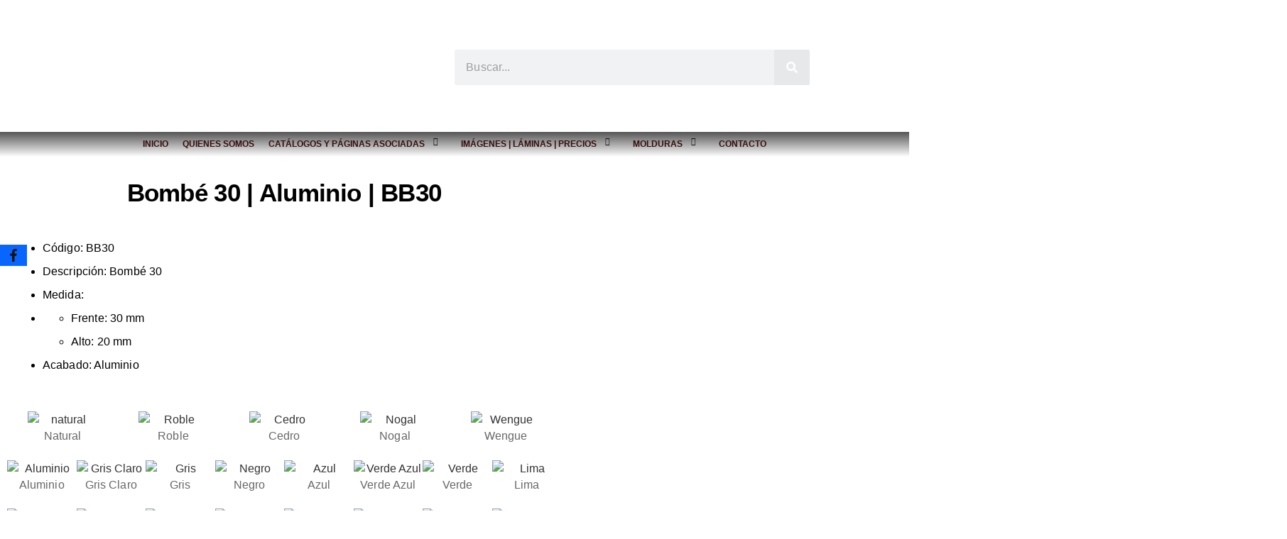

--- FILE ---
content_type: text/html; charset=UTF-8
request_url: https://cuadroselegir.com.ar/blog/2022/03/07/bombe-30-aluminio-bb30/
body_size: 40142
content:
<!doctype html>
<html lang="es">
<head>
	<meta charset="UTF-8">
	<meta name="viewport" content="width=device-width, initial-scale=1">
	<link rel="profile" href="https://gmpg.org/xfn/11">
	<title>Bombé 30 | Aluminio | BB30 &#8211; Elegir Cuadros &amp; Decoración</title>
<meta name='robots' content='max-image-preview:large' />
<link rel='dns-prefetch' href='//cuadroselegir.com' />
<link rel='dns-prefetch' href='//www.googletagmanager.com' />
<link rel="alternate" type="application/rss+xml" title="Elegir Cuadros &amp; Decoración &raquo; Feed" href="https://cuadroselegir.com/feed/" />
<link rel="alternate" type="application/rss+xml" title="Elegir Cuadros &amp; Decoración &raquo; Feed de los comentarios" href="https://cuadroselegir.com/comments/feed/" />
<link rel="alternate" title="oEmbed (JSON)" type="application/json+oembed" href="https://cuadroselegir.com/wp-json/oembed/1.0/embed?url=https%3A%2F%2Fcuadroselegir.com%2Fblog%2F2022%2F03%2F07%2Fbombe-30-aluminio-bb30%2F" />
<link rel="alternate" title="oEmbed (XML)" type="text/xml+oembed" href="https://cuadroselegir.com/wp-json/oembed/1.0/embed?url=https%3A%2F%2Fcuadroselegir.com%2Fblog%2F2022%2F03%2F07%2Fbombe-30-aluminio-bb30%2F&#038;format=xml" />
<style id='wp-img-auto-sizes-contain-inline-css'>
img:is([sizes=auto i],[sizes^="auto," i]){contain-intrinsic-size:3000px 1500px}
/*# sourceURL=wp-img-auto-sizes-contain-inline-css */
</style>

<style id='wp-emoji-styles-inline-css'>

	img.wp-smiley, img.emoji {
		display: inline !important;
		border: none !important;
		box-shadow: none !important;
		height: 1em !important;
		width: 1em !important;
		margin: 0 0.07em !important;
		vertical-align: -0.1em !important;
		background: none !important;
		padding: 0 !important;
	}
/*# sourceURL=wp-emoji-styles-inline-css */
</style>
<link rel='stylesheet' id='wp-block-library-css' href='https://cuadroselegir.com/wp-includes/css/dist/block-library/style.min.css?ver=6.9' media='all' />
<style id='joinchat-button-style-inline-css'>
.wp-block-joinchat-button{border:none!important;text-align:center}.wp-block-joinchat-button figure{display:table;margin:0 auto;padding:0}.wp-block-joinchat-button figcaption{font:normal normal 400 .6em/2em var(--wp--preset--font-family--system-font,sans-serif);margin:0;padding:0}.wp-block-joinchat-button .joinchat-button__qr{background-color:#fff;border:6px solid #25d366;border-radius:30px;box-sizing:content-box;display:block;height:200px;margin:auto;overflow:hidden;padding:10px;width:200px}.wp-block-joinchat-button .joinchat-button__qr canvas,.wp-block-joinchat-button .joinchat-button__qr img{display:block;margin:auto}.wp-block-joinchat-button .joinchat-button__link{align-items:center;background-color:#25d366;border:6px solid #25d366;border-radius:30px;display:inline-flex;flex-flow:row nowrap;justify-content:center;line-height:1.25em;margin:0 auto;text-decoration:none}.wp-block-joinchat-button .joinchat-button__link:before{background:transparent var(--joinchat-ico) no-repeat center;background-size:100%;content:"";display:block;height:1.5em;margin:-.75em .75em -.75em 0;width:1.5em}.wp-block-joinchat-button figure+.joinchat-button__link{margin-top:10px}@media (orientation:landscape)and (min-height:481px),(orientation:portrait)and (min-width:481px){.wp-block-joinchat-button.joinchat-button--qr-only figure+.joinchat-button__link{display:none}}@media (max-width:480px),(orientation:landscape)and (max-height:480px){.wp-block-joinchat-button figure{display:none}}

/*# sourceURL=https://cuadroselegir.com/wp-content/plugins/creame-whatsapp-me/gutenberg/build/style-index.css */
</style>
<style id='global-styles-inline-css'>
:root{--wp--preset--aspect-ratio--square: 1;--wp--preset--aspect-ratio--4-3: 4/3;--wp--preset--aspect-ratio--3-4: 3/4;--wp--preset--aspect-ratio--3-2: 3/2;--wp--preset--aspect-ratio--2-3: 2/3;--wp--preset--aspect-ratio--16-9: 16/9;--wp--preset--aspect-ratio--9-16: 9/16;--wp--preset--color--black: #000000;--wp--preset--color--cyan-bluish-gray: #abb8c3;--wp--preset--color--white: #ffffff;--wp--preset--color--pale-pink: #f78da7;--wp--preset--color--vivid-red: #cf2e2e;--wp--preset--color--luminous-vivid-orange: #ff6900;--wp--preset--color--luminous-vivid-amber: #fcb900;--wp--preset--color--light-green-cyan: #7bdcb5;--wp--preset--color--vivid-green-cyan: #00d084;--wp--preset--color--pale-cyan-blue: #8ed1fc;--wp--preset--color--vivid-cyan-blue: #0693e3;--wp--preset--color--vivid-purple: #9b51e0;--wp--preset--gradient--vivid-cyan-blue-to-vivid-purple: linear-gradient(135deg,rgb(6,147,227) 0%,rgb(155,81,224) 100%);--wp--preset--gradient--light-green-cyan-to-vivid-green-cyan: linear-gradient(135deg,rgb(122,220,180) 0%,rgb(0,208,130) 100%);--wp--preset--gradient--luminous-vivid-amber-to-luminous-vivid-orange: linear-gradient(135deg,rgb(252,185,0) 0%,rgb(255,105,0) 100%);--wp--preset--gradient--luminous-vivid-orange-to-vivid-red: linear-gradient(135deg,rgb(255,105,0) 0%,rgb(207,46,46) 100%);--wp--preset--gradient--very-light-gray-to-cyan-bluish-gray: linear-gradient(135deg,rgb(238,238,238) 0%,rgb(169,184,195) 100%);--wp--preset--gradient--cool-to-warm-spectrum: linear-gradient(135deg,rgb(74,234,220) 0%,rgb(151,120,209) 20%,rgb(207,42,186) 40%,rgb(238,44,130) 60%,rgb(251,105,98) 80%,rgb(254,248,76) 100%);--wp--preset--gradient--blush-light-purple: linear-gradient(135deg,rgb(255,206,236) 0%,rgb(152,150,240) 100%);--wp--preset--gradient--blush-bordeaux: linear-gradient(135deg,rgb(254,205,165) 0%,rgb(254,45,45) 50%,rgb(107,0,62) 100%);--wp--preset--gradient--luminous-dusk: linear-gradient(135deg,rgb(255,203,112) 0%,rgb(199,81,192) 50%,rgb(65,88,208) 100%);--wp--preset--gradient--pale-ocean: linear-gradient(135deg,rgb(255,245,203) 0%,rgb(182,227,212) 50%,rgb(51,167,181) 100%);--wp--preset--gradient--electric-grass: linear-gradient(135deg,rgb(202,248,128) 0%,rgb(113,206,126) 100%);--wp--preset--gradient--midnight: linear-gradient(135deg,rgb(2,3,129) 0%,rgb(40,116,252) 100%);--wp--preset--font-size--small: 13px;--wp--preset--font-size--medium: 20px;--wp--preset--font-size--large: 36px;--wp--preset--font-size--x-large: 42px;--wp--preset--spacing--20: 0.44rem;--wp--preset--spacing--30: 0.67rem;--wp--preset--spacing--40: 1rem;--wp--preset--spacing--50: 1.5rem;--wp--preset--spacing--60: 2.25rem;--wp--preset--spacing--70: 3.38rem;--wp--preset--spacing--80: 5.06rem;--wp--preset--shadow--natural: 6px 6px 9px rgba(0, 0, 0, 0.2);--wp--preset--shadow--deep: 12px 12px 50px rgba(0, 0, 0, 0.4);--wp--preset--shadow--sharp: 6px 6px 0px rgba(0, 0, 0, 0.2);--wp--preset--shadow--outlined: 6px 6px 0px -3px rgb(255, 255, 255), 6px 6px rgb(0, 0, 0);--wp--preset--shadow--crisp: 6px 6px 0px rgb(0, 0, 0);}:root { --wp--style--global--content-size: 800px;--wp--style--global--wide-size: 1200px; }:where(body) { margin: 0; }.wp-site-blocks > .alignleft { float: left; margin-right: 2em; }.wp-site-blocks > .alignright { float: right; margin-left: 2em; }.wp-site-blocks > .aligncenter { justify-content: center; margin-left: auto; margin-right: auto; }:where(.wp-site-blocks) > * { margin-block-start: 24px; margin-block-end: 0; }:where(.wp-site-blocks) > :first-child { margin-block-start: 0; }:where(.wp-site-blocks) > :last-child { margin-block-end: 0; }:root { --wp--style--block-gap: 24px; }:root :where(.is-layout-flow) > :first-child{margin-block-start: 0;}:root :where(.is-layout-flow) > :last-child{margin-block-end: 0;}:root :where(.is-layout-flow) > *{margin-block-start: 24px;margin-block-end: 0;}:root :where(.is-layout-constrained) > :first-child{margin-block-start: 0;}:root :where(.is-layout-constrained) > :last-child{margin-block-end: 0;}:root :where(.is-layout-constrained) > *{margin-block-start: 24px;margin-block-end: 0;}:root :where(.is-layout-flex){gap: 24px;}:root :where(.is-layout-grid){gap: 24px;}.is-layout-flow > .alignleft{float: left;margin-inline-start: 0;margin-inline-end: 2em;}.is-layout-flow > .alignright{float: right;margin-inline-start: 2em;margin-inline-end: 0;}.is-layout-flow > .aligncenter{margin-left: auto !important;margin-right: auto !important;}.is-layout-constrained > .alignleft{float: left;margin-inline-start: 0;margin-inline-end: 2em;}.is-layout-constrained > .alignright{float: right;margin-inline-start: 2em;margin-inline-end: 0;}.is-layout-constrained > .aligncenter{margin-left: auto !important;margin-right: auto !important;}.is-layout-constrained > :where(:not(.alignleft):not(.alignright):not(.alignfull)){max-width: var(--wp--style--global--content-size);margin-left: auto !important;margin-right: auto !important;}.is-layout-constrained > .alignwide{max-width: var(--wp--style--global--wide-size);}body .is-layout-flex{display: flex;}.is-layout-flex{flex-wrap: wrap;align-items: center;}.is-layout-flex > :is(*, div){margin: 0;}body .is-layout-grid{display: grid;}.is-layout-grid > :is(*, div){margin: 0;}body{padding-top: 0px;padding-right: 0px;padding-bottom: 0px;padding-left: 0px;}a:where(:not(.wp-element-button)){text-decoration: underline;}:root :where(.wp-element-button, .wp-block-button__link){background-color: #32373c;border-width: 0;color: #fff;font-family: inherit;font-size: inherit;font-style: inherit;font-weight: inherit;letter-spacing: inherit;line-height: inherit;padding-top: calc(0.667em + 2px);padding-right: calc(1.333em + 2px);padding-bottom: calc(0.667em + 2px);padding-left: calc(1.333em + 2px);text-decoration: none;text-transform: inherit;}.has-black-color{color: var(--wp--preset--color--black) !important;}.has-cyan-bluish-gray-color{color: var(--wp--preset--color--cyan-bluish-gray) !important;}.has-white-color{color: var(--wp--preset--color--white) !important;}.has-pale-pink-color{color: var(--wp--preset--color--pale-pink) !important;}.has-vivid-red-color{color: var(--wp--preset--color--vivid-red) !important;}.has-luminous-vivid-orange-color{color: var(--wp--preset--color--luminous-vivid-orange) !important;}.has-luminous-vivid-amber-color{color: var(--wp--preset--color--luminous-vivid-amber) !important;}.has-light-green-cyan-color{color: var(--wp--preset--color--light-green-cyan) !important;}.has-vivid-green-cyan-color{color: var(--wp--preset--color--vivid-green-cyan) !important;}.has-pale-cyan-blue-color{color: var(--wp--preset--color--pale-cyan-blue) !important;}.has-vivid-cyan-blue-color{color: var(--wp--preset--color--vivid-cyan-blue) !important;}.has-vivid-purple-color{color: var(--wp--preset--color--vivid-purple) !important;}.has-black-background-color{background-color: var(--wp--preset--color--black) !important;}.has-cyan-bluish-gray-background-color{background-color: var(--wp--preset--color--cyan-bluish-gray) !important;}.has-white-background-color{background-color: var(--wp--preset--color--white) !important;}.has-pale-pink-background-color{background-color: var(--wp--preset--color--pale-pink) !important;}.has-vivid-red-background-color{background-color: var(--wp--preset--color--vivid-red) !important;}.has-luminous-vivid-orange-background-color{background-color: var(--wp--preset--color--luminous-vivid-orange) !important;}.has-luminous-vivid-amber-background-color{background-color: var(--wp--preset--color--luminous-vivid-amber) !important;}.has-light-green-cyan-background-color{background-color: var(--wp--preset--color--light-green-cyan) !important;}.has-vivid-green-cyan-background-color{background-color: var(--wp--preset--color--vivid-green-cyan) !important;}.has-pale-cyan-blue-background-color{background-color: var(--wp--preset--color--pale-cyan-blue) !important;}.has-vivid-cyan-blue-background-color{background-color: var(--wp--preset--color--vivid-cyan-blue) !important;}.has-vivid-purple-background-color{background-color: var(--wp--preset--color--vivid-purple) !important;}.has-black-border-color{border-color: var(--wp--preset--color--black) !important;}.has-cyan-bluish-gray-border-color{border-color: var(--wp--preset--color--cyan-bluish-gray) !important;}.has-white-border-color{border-color: var(--wp--preset--color--white) !important;}.has-pale-pink-border-color{border-color: var(--wp--preset--color--pale-pink) !important;}.has-vivid-red-border-color{border-color: var(--wp--preset--color--vivid-red) !important;}.has-luminous-vivid-orange-border-color{border-color: var(--wp--preset--color--luminous-vivid-orange) !important;}.has-luminous-vivid-amber-border-color{border-color: var(--wp--preset--color--luminous-vivid-amber) !important;}.has-light-green-cyan-border-color{border-color: var(--wp--preset--color--light-green-cyan) !important;}.has-vivid-green-cyan-border-color{border-color: var(--wp--preset--color--vivid-green-cyan) !important;}.has-pale-cyan-blue-border-color{border-color: var(--wp--preset--color--pale-cyan-blue) !important;}.has-vivid-cyan-blue-border-color{border-color: var(--wp--preset--color--vivid-cyan-blue) !important;}.has-vivid-purple-border-color{border-color: var(--wp--preset--color--vivid-purple) !important;}.has-vivid-cyan-blue-to-vivid-purple-gradient-background{background: var(--wp--preset--gradient--vivid-cyan-blue-to-vivid-purple) !important;}.has-light-green-cyan-to-vivid-green-cyan-gradient-background{background: var(--wp--preset--gradient--light-green-cyan-to-vivid-green-cyan) !important;}.has-luminous-vivid-amber-to-luminous-vivid-orange-gradient-background{background: var(--wp--preset--gradient--luminous-vivid-amber-to-luminous-vivid-orange) !important;}.has-luminous-vivid-orange-to-vivid-red-gradient-background{background: var(--wp--preset--gradient--luminous-vivid-orange-to-vivid-red) !important;}.has-very-light-gray-to-cyan-bluish-gray-gradient-background{background: var(--wp--preset--gradient--very-light-gray-to-cyan-bluish-gray) !important;}.has-cool-to-warm-spectrum-gradient-background{background: var(--wp--preset--gradient--cool-to-warm-spectrum) !important;}.has-blush-light-purple-gradient-background{background: var(--wp--preset--gradient--blush-light-purple) !important;}.has-blush-bordeaux-gradient-background{background: var(--wp--preset--gradient--blush-bordeaux) !important;}.has-luminous-dusk-gradient-background{background: var(--wp--preset--gradient--luminous-dusk) !important;}.has-pale-ocean-gradient-background{background: var(--wp--preset--gradient--pale-ocean) !important;}.has-electric-grass-gradient-background{background: var(--wp--preset--gradient--electric-grass) !important;}.has-midnight-gradient-background{background: var(--wp--preset--gradient--midnight) !important;}.has-small-font-size{font-size: var(--wp--preset--font-size--small) !important;}.has-medium-font-size{font-size: var(--wp--preset--font-size--medium) !important;}.has-large-font-size{font-size: var(--wp--preset--font-size--large) !important;}.has-x-large-font-size{font-size: var(--wp--preset--font-size--x-large) !important;}
:root :where(.wp-block-pullquote){font-size: 1.5em;line-height: 1.6;}
/*# sourceURL=global-styles-inline-css */
</style>
<link rel='stylesheet' id='searchandfilter-css' href='https://cuadroselegir.com/wp-content/plugins/search-filter/style.css?ver=1' media='all' />
<link rel='stylesheet' id='obfx-module-pub-css-módulo-de-intercambio-social-0-css' href='https://cuadroselegir.com/wp-content/plugins/themeisle-companion/obfx_modules/social-sharing/css/public.css?ver=3.0.5' media='all' />
<link rel='stylesheet' id='woocommerce-layout-css' href='https://cuadroselegir.com/wp-content/plugins/woocommerce/assets/css/woocommerce-layout.css?ver=10.4.3' media='all' />
<link rel='stylesheet' id='woocommerce-smallscreen-css' href='https://cuadroselegir.com/wp-content/plugins/woocommerce/assets/css/woocommerce-smallscreen.css?ver=10.4.3' media='only screen and (max-width: 768px)' />
<link rel='stylesheet' id='woocommerce-general-css' href='https://cuadroselegir.com/wp-content/plugins/woocommerce/assets/css/woocommerce.css?ver=10.4.3' media='all' />
<style id='woocommerce-inline-inline-css'>
.woocommerce form .form-row .required { visibility: visible; }
/*# sourceURL=woocommerce-inline-inline-css */
</style>
<link rel='stylesheet' id='hello-elementor-css' href='https://cuadroselegir.com/wp-content/themes/hello-elementor/assets/css/reset.css?ver=3.4.6' media='all' />
<link rel='stylesheet' id='hello-elementor-theme-style-css' href='https://cuadroselegir.com/wp-content/themes/hello-elementor/assets/css/theme.css?ver=3.4.6' media='all' />
<link rel='stylesheet' id='elementor-frontend-css' href='https://cuadroselegir.com/wp-content/plugins/elementor/assets/css/frontend.min.css?ver=3.34.4' media='all' />
<link rel='stylesheet' id='widget-image-css' href='https://cuadroselegir.com/wp-content/plugins/elementor/assets/css/widget-image.min.css?ver=3.34.4' media='all' />
<link rel='stylesheet' id='widget-search-form-css' href='https://cuadroselegir.com/wp-content/plugins/elementor-pro/assets/css/widget-search-form.min.css?ver=3.34.4' media='all' />
<link rel='stylesheet' id='e-motion-fx-css' href='https://cuadroselegir.com/wp-content/plugins/elementor-pro/assets/css/modules/motion-fx.min.css?ver=3.34.4' media='all' />
<link rel='stylesheet' id='e-sticky-css' href='https://cuadroselegir.com/wp-content/plugins/elementor-pro/assets/css/modules/sticky.min.css?ver=3.34.4' media='all' />
<link rel='stylesheet' id='widget-divider-css' href='https://cuadroselegir.com/wp-content/plugins/elementor/assets/css/widget-divider.min.css?ver=3.34.4' media='all' />
<link rel='stylesheet' id='widget-heading-css' href='https://cuadroselegir.com/wp-content/plugins/elementor/assets/css/widget-heading.min.css?ver=3.34.4' media='all' />
<link rel='stylesheet' id='widget-icon-list-css' href='https://cuadroselegir.com/wp-content/plugins/elementor/assets/css/widget-icon-list.min.css?ver=3.34.4' media='all' />
<link rel='stylesheet' id='e-animation-pulse-grow-css' href='https://cuadroselegir.com/wp-content/plugins/elementor/assets/lib/animations/styles/e-animation-pulse-grow.min.css?ver=3.34.4' media='all' />
<link rel='stylesheet' id='widget-share-buttons-css' href='https://cuadroselegir.com/wp-content/plugins/elementor-pro/assets/css/widget-share-buttons.min.css?ver=3.34.4' media='all' />
<link rel='stylesheet' id='e-apple-webkit-css' href='https://cuadroselegir.com/wp-content/plugins/elementor/assets/css/conditionals/apple-webkit.min.css?ver=3.34.4' media='all' />
<link rel='stylesheet' id='widget-post-navigation-css' href='https://cuadroselegir.com/wp-content/plugins/elementor-pro/assets/css/widget-post-navigation.min.css?ver=3.34.4' media='all' />
<link rel='stylesheet' id='swiper-css' href='https://cuadroselegir.com/wp-content/plugins/elementor/assets/lib/swiper/v8/css/swiper.min.css?ver=8.4.5' media='all' />
<link rel='stylesheet' id='e-swiper-css' href='https://cuadroselegir.com/wp-content/plugins/elementor/assets/css/conditionals/e-swiper.min.css?ver=3.34.4' media='all' />
<link rel='stylesheet' id='widget-posts-css' href='https://cuadroselegir.com/wp-content/plugins/elementor-pro/assets/css/widget-posts.min.css?ver=3.34.4' media='all' />
<link rel='stylesheet' id='elementor-post-32188-css' href='https://cuadroselegir.com/wp-content/uploads/elementor/css/post-32188.css?ver=1769896701' media='all' />
<link rel='stylesheet' id='font-awesome-5-all-css' href='https://cuadroselegir.com/wp-content/plugins/elementor/assets/lib/font-awesome/css/all.min.css?ver=4.11.65' media='all' />
<link rel='stylesheet' id='font-awesome-4-shim-css' href='https://cuadroselegir.com/wp-content/plugins/elementor/assets/lib/font-awesome/css/v4-shims.min.css?ver=3.34.4' media='all' />
<link rel='stylesheet' id='elementor-post-27907-css' href='https://cuadroselegir.com/wp-content/uploads/elementor/css/post-27907.css?ver=1769896701' media='all' />
<link rel='stylesheet' id='elementor-post-14618-css' href='https://cuadroselegir.com/wp-content/uploads/elementor/css/post-14618.css?ver=1769896701' media='all' />
<link rel='stylesheet' id='elementor-post-17962-css' href='https://cuadroselegir.com/wp-content/uploads/elementor/css/post-17962.css?ver=1769896927' media='all' />
<link rel='stylesheet' id='ekit-widget-styles-css' href='https://cuadroselegir.com/wp-content/plugins/elementskit-lite/widgets/init/assets/css/widget-styles.css?ver=3.7.8' media='all' />
<link rel='stylesheet' id='ekit-responsive-css' href='https://cuadroselegir.com/wp-content/plugins/elementskit-lite/widgets/init/assets/css/responsive.css?ver=3.7.8' media='all' />
<link rel='stylesheet' id='elementor-gf-local-kumbhsans-css' href='https://cuadroselegir.com/wp-content/uploads/elementor/google-fonts/css/kumbhsans.css?ver=1769119219' media='all' />
<script src="https://cuadroselegir.com/wp-includes/js/jquery/jquery.min.js?ver=3.7.1" id="jquery-core-js"></script>
<script src="https://cuadroselegir.com/wp-includes/js/jquery/jquery-migrate.min.js?ver=3.4.1" id="jquery-migrate-js"></script>
<script src="https://cuadroselegir.com/wp-content/plugins/woocommerce/assets/js/jquery-blockui/jquery.blockUI.min.js?ver=2.7.0-wc.10.4.3" id="wc-jquery-blockui-js" defer data-wp-strategy="defer"></script>
<script id="wc-add-to-cart-js-extra">
var wc_add_to_cart_params = {"ajax_url":"/wp-admin/admin-ajax.php","wc_ajax_url":"/?wc-ajax=%%endpoint%%","i18n_view_cart":"Ver carrito","cart_url":"https://cuadroselegir.com/cart/","is_cart":"","cart_redirect_after_add":"no"};
//# sourceURL=wc-add-to-cart-js-extra
</script>
<script src="https://cuadroselegir.com/wp-content/plugins/woocommerce/assets/js/frontend/add-to-cart.min.js?ver=10.4.3" id="wc-add-to-cart-js" defer data-wp-strategy="defer"></script>
<script src="https://cuadroselegir.com/wp-content/plugins/woocommerce/assets/js/js-cookie/js.cookie.min.js?ver=2.1.4-wc.10.4.3" id="wc-js-cookie-js" defer data-wp-strategy="defer"></script>
<script id="woocommerce-js-extra">
var woocommerce_params = {"ajax_url":"/wp-admin/admin-ajax.php","wc_ajax_url":"/?wc-ajax=%%endpoint%%","i18n_password_show":"Mostrar contrase\u00f1a","i18n_password_hide":"Ocultar contrase\u00f1a"};
//# sourceURL=woocommerce-js-extra
</script>
<script src="https://cuadroselegir.com/wp-content/plugins/woocommerce/assets/js/frontend/woocommerce.min.js?ver=10.4.3" id="woocommerce-js" defer data-wp-strategy="defer"></script>
<script src="https://cuadroselegir.com/wp-content/plugins/elementor/assets/lib/font-awesome/js/v4-shims.min.js?ver=3.34.4" id="font-awesome-4-shim-js"></script>
<link rel="https://api.w.org/" href="https://cuadroselegir.com/wp-json/" /><link rel="alternate" title="JSON" type="application/json" href="https://cuadroselegir.com/wp-json/wp/v2/posts/26044" /><link rel="EditURI" type="application/rsd+xml" title="RSD" href="https://cuadroselegir.com/xmlrpc.php?rsd" />
<meta name="generator" content="WordPress 6.9" />
<meta name="generator" content="WooCommerce 10.4.3" />
<link rel="canonical" href="https://cuadroselegir.com/blog/2022/03/07/bombe-30-aluminio-bb30/" />
<link rel='shortlink' href='https://cuadroselegir.com/?p=26044' />
<meta name="generator" content="Site Kit by Google 1.171.0" /><!-- Google tag (gtag.js) - Google Analytics -->
<script async src="https://www.googletagmanager.com/gtag/js?id=G-CRE07R8RLK">
</script>
<script>
  window.dataLayer = window.dataLayer || [];
  function gtag(){dataLayer.push(arguments);}
  gtag('js', new Date());

  gtag('config', 'G-CRE07R8RLK');
</script>	<noscript><style>.woocommerce-product-gallery{ opacity: 1 !important; }</style></noscript>
	<meta name="generator" content="Elementor 3.34.4; features: e_font_icon_svg; settings: css_print_method-external, google_font-enabled, font_display-auto">
			<style>
				.e-con.e-parent:nth-of-type(n+4):not(.e-lazyloaded):not(.e-no-lazyload),
				.e-con.e-parent:nth-of-type(n+4):not(.e-lazyloaded):not(.e-no-lazyload) * {
					background-image: none !important;
				}
				@media screen and (max-height: 1024px) {
					.e-con.e-parent:nth-of-type(n+3):not(.e-lazyloaded):not(.e-no-lazyload),
					.e-con.e-parent:nth-of-type(n+3):not(.e-lazyloaded):not(.e-no-lazyload) * {
						background-image: none !important;
					}
				}
				@media screen and (max-height: 640px) {
					.e-con.e-parent:nth-of-type(n+2):not(.e-lazyloaded):not(.e-no-lazyload),
					.e-con.e-parent:nth-of-type(n+2):not(.e-lazyloaded):not(.e-no-lazyload) * {
						background-image: none !important;
					}
				}
			</style>
			<link rel="icon" href="https://cuadroselegir.com/wp-content/uploads/2018/02/abatar_-elegir-72dpi.fw_-1-100x100.png" sizes="32x32" />
<link rel="icon" href="https://cuadroselegir.com/wp-content/uploads/2018/02/abatar_-elegir-72dpi.fw_-1-100x100.png" sizes="192x192" />
<link rel="apple-touch-icon" href="https://cuadroselegir.com/wp-content/uploads/2018/02/abatar_-elegir-72dpi.fw_-1-100x100.png" />
<meta name="msapplication-TileImage" content="https://cuadroselegir.com/wp-content/uploads/2018/02/abatar_-elegir-72dpi.fw_-1-100x100.png" />
</head>
<body class="wp-singular post-template-default single single-post postid-26044 single-format-standard wp-embed-responsive wp-theme-hello-elementor theme-hello-elementor ehp-default woocommerce-no-js hello-elementor-default elementor-default elementor-kit-32188 elementor-page-17962">


<a class="skip-link screen-reader-text" href="#content">Ir al contenido</a>

		<header data-elementor-type="header" data-elementor-id="27907" class="elementor elementor-27907 elementor-location-header" data-elementor-post-type="elementor_library">
			<div class="elementor-element elementor-element-23a311e e-flex e-con-boxed e-con e-parent" data-id="23a311e" data-element_type="container" data-settings="{&quot;background_background&quot;:&quot;classic&quot;}">
					<div class="e-con-inner">
		<div class="elementor-element elementor-element-2a05bb0 e-con-full e-flex e-con e-child" data-id="2a05bb0" data-element_type="container">
				<div class="elementor-element elementor-element-76abb89 elementor-widget elementor-widget-image" data-id="76abb89" data-element_type="widget" data-widget_type="image.default">
				<div class="elementor-widget-container">
															<img fetchpriority="high" width="768" height="209" src="https://cuadroselegir.com/wp-content/uploads/2023/01/logo-elegir-cyd-1983-11x3x300-768x209.png" class="attachment-medium_large size-medium_large wp-image-27905" alt="" srcset="https://cuadroselegir.com/wp-content/uploads/2023/01/logo-elegir-cyd-1983-11x3x300-768x209.png 768w, https://cuadroselegir.com/wp-content/uploads/2023/01/logo-elegir-cyd-1983-11x3x300-300x82.png 300w, https://cuadroselegir.com/wp-content/uploads/2023/01/logo-elegir-cyd-1983-11x3x300-600x164.png 600w, https://cuadroselegir.com/wp-content/uploads/2023/01/logo-elegir-cyd-1983-11x3x300-1024x279.png 1024w, https://cuadroselegir.com/wp-content/uploads/2023/01/logo-elegir-cyd-1983-11x3x300-280x76.png 280w, https://cuadroselegir.com/wp-content/uploads/2023/01/logo-elegir-cyd-1983-11x3x300.png 1299w" sizes="(max-width: 768px) 100vw, 768px" />															</div>
				</div>
				</div>
		<div class="elementor-element elementor-element-79758f5 e-con-full e-flex e-con e-child" data-id="79758f5" data-element_type="container">
				<div class="elementor-element elementor-element-fe4b9a1 elementor-search-form--skin-classic elementor-search-form--button-type-icon elementor-search-form--icon-search elementor-widget elementor-widget-search-form" data-id="fe4b9a1" data-element_type="widget" data-settings="{&quot;skin&quot;:&quot;classic&quot;}" data-widget_type="search-form.default">
				<div class="elementor-widget-container">
							<search role="search">
			<form class="elementor-search-form" action="https://cuadroselegir.com" method="get">
												<div class="elementor-search-form__container">
					<label class="elementor-screen-only" for="elementor-search-form-fe4b9a1">Buscar</label>

					
					<input id="elementor-search-form-fe4b9a1" placeholder="Buscar..." class="elementor-search-form__input" type="search" name="s" value="">
					
											<button class="elementor-search-form__submit" type="submit" aria-label="Buscar">
															<div class="e-font-icon-svg-container"><svg class="fa fa-search e-font-icon-svg e-fas-search" viewBox="0 0 512 512" xmlns="http://www.w3.org/2000/svg"><path d="M505 442.7L405.3 343c-4.5-4.5-10.6-7-17-7H372c27.6-35.3 44-79.7 44-128C416 93.1 322.9 0 208 0S0 93.1 0 208s93.1 208 208 208c48.3 0 92.7-16.4 128-44v16.3c0 6.4 2.5 12.5 7 17l99.7 99.7c9.4 9.4 24.6 9.4 33.9 0l28.3-28.3c9.4-9.4 9.4-24.6.1-34zM208 336c-70.7 0-128-57.2-128-128 0-70.7 57.2-128 128-128 70.7 0 128 57.2 128 128 0 70.7-57.2 128-128 128z"></path></svg></div>													</button>
					
									</div>
			</form>
		</search>
						</div>
				</div>
				</div>
					</div>
				</div>
		<div class="elementor-element elementor-element-febad6c e-flex e-con-boxed e-con e-parent" data-id="febad6c" data-element_type="container" data-settings="{&quot;background_background&quot;:&quot;gradient&quot;,&quot;sticky&quot;:&quot;top&quot;,&quot;sticky_on&quot;:[&quot;desktop&quot;,&quot;tablet&quot;,&quot;mobile&quot;],&quot;sticky_offset&quot;:0,&quot;sticky_effects_offset&quot;:0,&quot;sticky_anchor_link_offset&quot;:0}">
					<div class="e-con-inner">
		<div class="elementor-element elementor-element-7ca0c9c e-con-full e-flex e-con e-child" data-id="7ca0c9c" data-element_type="container">
				<div class="elementor-element elementor-element-58c9705 elementor-widget elementor-widget-ekit-nav-menu" data-id="58c9705" data-element_type="widget" data-settings="{&quot;motion_fx_motion_fx_scrolling&quot;:&quot;yes&quot;,&quot;motion_fx_devices&quot;:[&quot;desktop&quot;,&quot;tablet&quot;,&quot;mobile&quot;]}" data-widget_type="ekit-nav-menu.default">
				<div class="elementor-widget-container">
							<nav class="ekit-wid-con ekit_menu_responsive_tablet" 
			data-hamburger-icon="" 
			data-hamburger-icon-type="icon" 
			data-responsive-breakpoint="1024">
			            <button class="elementskit-menu-hamburger elementskit-menu-toggler"  type="button" aria-label="hamburger-icon">
                                    <span class="elementskit-menu-hamburger-icon"></span><span class="elementskit-menu-hamburger-icon"></span><span class="elementskit-menu-hamburger-icon"></span>
                            </button>
            <div id="ekit-megamenu-main-menu" class="elementskit-menu-container elementskit-menu-offcanvas-elements elementskit-navbar-nav-default ekit-nav-menu-one-page-yes ekit-nav-dropdown-hover"><ul id="menu-main-menu" class="elementskit-navbar-nav elementskit-menu-po-center submenu-click-on-icon"><li id="menu-item-20398" class="menu-item menu-item-type-post_type menu-item-object-page menu-item-20398 nav-item elementskit-mobile-builder-content" data-vertical-menu=750px><a href="https://cuadroselegir.com/inicio-2/" class="ekit-menu-nav-link">Inicio</a></li>
<li id="menu-item-12398" class="menu-item menu-item-type-post_type menu-item-object-page menu-item-12398 nav-item elementskit-mobile-builder-content" data-vertical-menu=750px><a href="https://cuadroselegir.com/about-us-2/" class="ekit-menu-nav-link">Quienes somos</a></li>
<li id="menu-item-16639" class="menu-item menu-item-type-post_type menu-item-object-page menu-item-16639 nav-item elementskit-dropdown-has relative_position elementskit-dropdown-menu-default_width elementskit-megamenu-has elementskit-mobile-builder-content" data-vertical-menu=750px><a href="https://cuadroselegir.com/catalogos-y-paginas-asociadas/" class="ekit-menu-nav-link">Catálogos y páginas asociadas<i aria-hidden="true" class="icon icon-down-arrow1 elementskit-submenu-indicator"></i></a><div class="elementskit-megamenu-panel"></div></li>
<li id="menu-item-27936" class="menu-item menu-item-type-custom menu-item-object-custom menu-item-has-children menu-item-27936 nav-item elementskit-dropdown-has relative_position elementskit-dropdown-menu-default_width elementskit-megamenu-has elementskit-mobile-builder-content" data-vertical-menu=750px><a href="#" class="ekit-menu-nav-link ekit-menu-dropdown-toggle">Imágenes | Láminas | Precios<i aria-hidden="true" class="icon icon-down-arrow1 elementskit-submenu-indicator"></i></a>
<ul class="elementskit-dropdown elementskit-submenu-panel">
	<li id="menu-item-20028" class="menu-item menu-item-type-post_type menu-item-object-page menu-item-20028 nav-item elementskit-mobile-builder-content" data-vertical-menu=750px><a href="https://cuadroselegir.com/fotos-ba/" class=" dropdown-item">Fotos BA</a></ul>
<div class="elementskit-megamenu-panel">		<div data-elementor-type="wp-post" data-elementor-id="27956" class="elementor elementor-27956" data-elementor-post-type="elementskit_content">
						<section class="elementor-section elementor-top-section elementor-element elementor-element-339081ef elementor-section-full_width elementor-section-stretched elementor-section-height-default elementor-section-height-default" data-id="339081ef" data-element_type="section" data-settings="{&quot;background_background&quot;:&quot;classic&quot;,&quot;stretch_section&quot;:&quot;section-stretched&quot;}">
						<div class="elementor-container elementor-column-gap-no">
					<div class="elementor-column elementor-col-100 elementor-top-column elementor-element elementor-element-2e431189" data-id="2e431189" data-element_type="column">
			<div class="elementor-widget-wrap elementor-element-populated">
						<section class="elementor-section elementor-inner-section elementor-element elementor-element-43c56fcb elementor-section-boxed elementor-section-height-default elementor-section-height-default" data-id="43c56fcb" data-element_type="section">
						<div class="elementor-container elementor-column-gap-default">
					<div class="elementor-column elementor-col-25 elementor-inner-column elementor-element elementor-element-6942aef2" data-id="6942aef2" data-element_type="column" data-settings="{&quot;background_background&quot;:&quot;classic&quot;}">
			<div class="elementor-widget-wrap elementor-element-populated">
						<div class="elementor-element elementor-element-1a0c67ed elementor-widget elementor-widget-image" data-id="1a0c67ed" data-element_type="widget" data-widget_type="image.default">
				<div class="elementor-widget-container">
															<img width="400" height="297" src="https://cuadroselegir.com/wp-content/uploads/2018/10/impresora-fine-art.gif" class="attachment-large size-large wp-image-15415" alt="" />															</div>
				</div>
				<div class="elementor-element elementor-element-3749be9 elementor-widget elementor-widget-elementskit-heading" data-id="3749be9" data-element_type="widget" data-widget_type="elementskit-heading.default">
				<div class="elementor-widget-container">
					<div class="ekit-wid-con" ><div class="ekit-heading elementskit-section-title-wraper text_left   ekit_heading_tablet-   ekit_heading_mobile-"><h3 class="ekit-heading--subtitle elementskit-section-subtitle  elementskit-style-border">
						Imágenes para imprimir
					</h3></div></div>				</div>
				</div>
				<div class="elementor-element elementor-element-8790925 elementor-align-left elementor-widget elementor-widget-elementskit-page-list" data-id="8790925" data-element_type="widget" data-widget_type="elementskit-page-list.default">
				<div class="elementor-widget-container">
					<div class="ekit-wid-con" >		<div class="elementor-icon-list-items ">
							<div class="elementor-icon-list-item   ">
						<a class="elementor-repeater-item-18cb473 ekit_badge_left" href="https://cuadroselegir.com/menu-abstractos/" target="_blank" rel="nofollow">
							<div class="ekit_page_list_content">
																	<span class="elementor-icon-list-icon">
										<i aria-hidden="true" class="fas fa-check"></i>									</span>
																<span class="elementor-icon-list-text">
									<span class="ekit_page_list_title_title">Abstractos</span>
																	</span>
							</div>
													</a>
					</div>
								<div class="elementor-icon-list-item   ">
						<a class="elementor-repeater-item-3b0de6f ekit_badge_left" href="https://cuadroselegir.com/menu-animales/" target="_blank" rel="nofollow">
							<div class="ekit_page_list_content">
																	<span class="elementor-icon-list-icon">
										<i aria-hidden="true" class="fas fa-check"></i>									</span>
																<span class="elementor-icon-list-text">
									<span class="ekit_page_list_title_title">Animales</span>
																	</span>
							</div>
													</a>
					</div>
								<div class="elementor-icon-list-item   ">
						<a class="elementor-repeater-item-2517b40 ekit_badge_left" href="https://cuadroselegir.com/menu-autos-aviones-barcos-etc/" target="_blank" rel="nofollow">
							<div class="ekit_page_list_content">
																	<span class="elementor-icon-list-icon">
										<i aria-hidden="true" class="fas fa-check"></i>									</span>
																<span class="elementor-icon-list-text">
									<span class="ekit_page_list_title_title">Autos/Aviones/Barcos/etc</span>
																	</span>
							</div>
													</a>
					</div>
								<div class="elementor-icon-list-item   ">
						<a class="elementor-repeater-item-3361ad2 ekit_badge_left" href="https://cuadroselegir.com/menu-ciudades/" target="_blank" rel="nofollow">
							<div class="ekit_page_list_content">
																	<span class="elementor-icon-list-icon">
										<svg aria-hidden="true" class="e-font-icon-svg e-fas-check" viewBox="0 0 512 512" xmlns="http://www.w3.org/2000/svg"><path d="M173.898 439.404l-166.4-166.4c-9.997-9.997-9.997-26.206 0-36.204l36.203-36.204c9.997-9.998 26.207-9.998 36.204 0L192 312.69 432.095 72.596c9.997-9.997 26.207-9.997 36.204 0l36.203 36.204c9.997 9.997 9.997 26.206 0 36.204l-294.4 294.401c-9.998 9.997-26.207 9.997-36.204-.001z"></path></svg>									</span>
																<span class="elementor-icon-list-text">
									<span class="ekit_page_list_title_title">Ciudades</span>
																	</span>
							</div>
													</a>
					</div>
								<div class="elementor-icon-list-item   ">
						<a class="elementor-repeater-item-54f9097 ekit_badge_left" href="https://cuadroselegir.com/fotos-de-buenos-aires/" target="_blank" rel="nofollow">
							<div class="ekit_page_list_content">
																	<span class="elementor-icon-list-icon">
										<svg aria-hidden="true" class="e-font-icon-svg e-fas-check" viewBox="0 0 512 512" xmlns="http://www.w3.org/2000/svg"><path d="M173.898 439.404l-166.4-166.4c-9.997-9.997-9.997-26.206 0-36.204l36.203-36.204c9.997-9.998 26.207-9.998 36.204 0L192 312.69 432.095 72.596c9.997-9.997 26.207-9.997 36.204 0l36.203 36.204c9.997 9.997 9.997 26.206 0 36.204l-294.4 294.401c-9.998 9.997-26.207 9.997-36.204-.001z"></path></svg>									</span>
																<span class="elementor-icon-list-text">
									<span class="ekit_page_list_title_title">Fotos de Buenos Aires</span>
																	</span>
							</div>
													</a>
					</div>
								<div class="elementor-icon-list-item   ">
						<a class="elementor-repeater-item-e4d8b90 ekit_badge_left" href="https://cuadroselegir.com/menu-fotografia/" target="_blank" rel="nofollow">
							<div class="ekit_page_list_content">
																	<span class="elementor-icon-list-icon">
										<svg aria-hidden="true" class="e-font-icon-svg e-fas-check" viewBox="0 0 512 512" xmlns="http://www.w3.org/2000/svg"><path d="M173.898 439.404l-166.4-166.4c-9.997-9.997-9.997-26.206 0-36.204l36.203-36.204c9.997-9.998 26.207-9.998 36.204 0L192 312.69 432.095 72.596c9.997-9.997 26.207-9.997 36.204 0l36.203 36.204c9.997 9.997 9.997 26.206 0 36.204l-294.4 294.401c-9.998 9.997-26.207 9.997-36.204-.001z"></path></svg>									</span>
																<span class="elementor-icon-list-text">
									<span class="ekit_page_list_title_title">Fotografía</span>
																	</span>
							</div>
													</a>
					</div>
								<div class="elementor-icon-list-item   ">
						<a class="elementor-repeater-item-195fca0 ekit_badge_left" href="https://cuadroselegir.com/menu-flores-plantas/" target="_blank" rel="nofollow">
							<div class="ekit_page_list_content">
																	<span class="elementor-icon-list-icon">
										<i aria-hidden="true" class="fas fa-check"></i>									</span>
																<span class="elementor-icon-list-text">
									<span class="ekit_page_list_title_title">Flores / Plantas</span>
																	</span>
							</div>
													</a>
					</div>
								<div class="elementor-icon-list-item   ">
						<a class="elementor-repeater-item-8793846 ekit_badge_left" href="https://cuadroselegir.com/menu-mapas/" target="_blank" rel="nofollow">
							<div class="ekit_page_list_content">
																	<span class="elementor-icon-list-icon">
										<svg aria-hidden="true" class="e-font-icon-svg e-fas-check" viewBox="0 0 512 512" xmlns="http://www.w3.org/2000/svg"><path d="M173.898 439.404l-166.4-166.4c-9.997-9.997-9.997-26.206 0-36.204l36.203-36.204c9.997-9.998 26.207-9.998 36.204 0L192 312.69 432.095 72.596c9.997-9.997 26.207-9.997 36.204 0l36.203 36.204c9.997 9.997 9.997 26.206 0 36.204l-294.4 294.401c-9.998 9.997-26.207 9.997-36.204-.001z"></path></svg>									</span>
																<span class="elementor-icon-list-text">
									<span class="ekit_page_list_title_title">Mapas / Planisferios</span>
																	</span>
							</div>
													</a>
					</div>
								<div class="elementor-icon-list-item   ">
						<a class="elementor-repeater-item-b84f85b ekit_badge_left" href="https://cuadroselegir.com/menu-maritimas/" target="_blank" rel="nofollow">
							<div class="ekit_page_list_content">
																	<span class="elementor-icon-list-icon">
										<svg aria-hidden="true" class="e-font-icon-svg e-fas-check" viewBox="0 0 512 512" xmlns="http://www.w3.org/2000/svg"><path d="M173.898 439.404l-166.4-166.4c-9.997-9.997-9.997-26.206 0-36.204l36.203-36.204c9.997-9.998 26.207-9.998 36.204 0L192 312.69 432.095 72.596c9.997-9.997 26.207-9.997 36.204 0l36.203 36.204c9.997 9.997 9.997 26.206 0 36.204l-294.4 294.401c-9.998 9.997-26.207 9.997-36.204-.001z"></path></svg>									</span>
																<span class="elementor-icon-list-text">
									<span class="ekit_page_list_title_title">Marítimas</span>
																	</span>
							</div>
													</a>
					</div>
								<div class="elementor-icon-list-item   ">
						<a class="elementor-repeater-item-f5164d9 ekit_badge_left" href="https://cuadroselegir.com/menu-paisajes/" target="_blank" rel="nofollow">
							<div class="ekit_page_list_content">
																	<span class="elementor-icon-list-icon">
										<svg aria-hidden="true" class="e-font-icon-svg e-fas-check" viewBox="0 0 512 512" xmlns="http://www.w3.org/2000/svg"><path d="M173.898 439.404l-166.4-166.4c-9.997-9.997-9.997-26.206 0-36.204l36.203-36.204c9.997-9.998 26.207-9.998 36.204 0L192 312.69 432.095 72.596c9.997-9.997 26.207-9.997 36.204 0l36.203 36.204c9.997 9.997 9.997 26.206 0 36.204l-294.4 294.401c-9.998 9.997-26.207 9.997-36.204-.001z"></path></svg>									</span>
																<span class="elementor-icon-list-text">
									<span class="ekit_page_list_title_title">Paisajes</span>
																	</span>
							</div>
													</a>
					</div>
								<div class="elementor-icon-list-item   ">
						<a class="elementor-repeater-item-73c856b ekit_badge_left" href="https://cuadroselegir.com/menu-grandes-pintores/" target="_blank" rel="nofollow">
							<div class="ekit_page_list_content">
																	<span class="elementor-icon-list-icon">
										<svg aria-hidden="true" class="e-font-icon-svg e-fas-check" viewBox="0 0 512 512" xmlns="http://www.w3.org/2000/svg"><path d="M173.898 439.404l-166.4-166.4c-9.997-9.997-9.997-26.206 0-36.204l36.203-36.204c9.997-9.998 26.207-9.998 36.204 0L192 312.69 432.095 72.596c9.997-9.997 26.207-9.997 36.204 0l36.203 36.204c9.997 9.997 9.997 26.206 0 36.204l-294.4 294.401c-9.998 9.997-26.207 9.997-36.204-.001z"></path></svg>									</span>
																<span class="elementor-icon-list-text">
									<span class="ekit_page_list_title_title">Grandes Pintores</span>
																	</span>
							</div>
													</a>
					</div>
								<div class="elementor-icon-list-item   ">
						<a class="elementor-repeater-item-6f54cf6 ekit_badge_left" href="https://cuadroselegir.com/menu-figurativo/" target="_blank" rel="nofollow">
							<div class="ekit_page_list_content">
																	<span class="elementor-icon-list-icon">
										<svg aria-hidden="true" class="e-font-icon-svg e-fas-check" viewBox="0 0 512 512" xmlns="http://www.w3.org/2000/svg"><path d="M173.898 439.404l-166.4-166.4c-9.997-9.997-9.997-26.206 0-36.204l36.203-36.204c9.997-9.998 26.207-9.998 36.204 0L192 312.69 432.095 72.596c9.997-9.997 26.207-9.997 36.204 0l36.203 36.204c9.997 9.997 9.997 26.206 0 36.204l-294.4 294.401c-9.998 9.997-26.207 9.997-36.204-.001z"></path></svg>									</span>
																<span class="elementor-icon-list-text">
									<span class="ekit_page_list_title_title">Figurativo</span>
																	</span>
							</div>
													</a>
					</div>
								<div class="elementor-icon-list-item   ">
						<a class="elementor-repeater-item-b0a6277 ekit_badge_left" href="https://cuadroselegir.com/menu-bano-cocina/" target="_blank" rel="nofollow">
							<div class="ekit_page_list_content">
																	<span class="elementor-icon-list-icon">
										<svg aria-hidden="true" class="e-font-icon-svg e-fas-check" viewBox="0 0 512 512" xmlns="http://www.w3.org/2000/svg"><path d="M173.898 439.404l-166.4-166.4c-9.997-9.997-9.997-26.206 0-36.204l36.203-36.204c9.997-9.998 26.207-9.998 36.204 0L192 312.69 432.095 72.596c9.997-9.997 26.207-9.997 36.204 0l36.203 36.204c9.997 9.997 9.997 26.206 0 36.204l-294.4 294.401c-9.998 9.997-26.207 9.997-36.204-.001z"></path></svg>									</span>
																<span class="elementor-icon-list-text">
									<span class="ekit_page_list_title_title">Baño / Cocina / Infantiles</span>
																	</span>
							</div>
													</a>
					</div>
						</div>
		</div>				</div>
				</div>
					</div>
		</div>
				<div class="elementor-column elementor-col-25 elementor-inner-column elementor-element elementor-element-23656c6e" data-id="23656c6e" data-element_type="column" data-settings="{&quot;background_background&quot;:&quot;classic&quot;}">
			<div class="elementor-widget-wrap elementor-element-populated">
						<div class="elementor-element elementor-element-2e85ce37 elementor-widget elementor-widget-image" data-id="2e85ce37" data-element_type="widget" data-widget_type="image.default">
				<div class="elementor-widget-container">
															<img width="300" height="300" src="https://cuadroselegir.com/wp-content/uploads/2018/11/cat-pintores_impresas.jpg" class="attachment-large size-large wp-image-16790" alt="" srcset="https://cuadroselegir.com/wp-content/uploads/2018/11/cat-pintores_impresas.jpg 300w, https://cuadroselegir.com/wp-content/uploads/2018/11/cat-pintores_impresas-100x100.jpg 100w, https://cuadroselegir.com/wp-content/uploads/2018/11/cat-pintores_impresas-150x150.jpg 150w, https://cuadroselegir.com/wp-content/uploads/2018/11/cat-pintores_impresas-64x64.jpg 64w" sizes="(max-width: 300px) 100vw, 300px" />															</div>
				</div>
				<div class="elementor-element elementor-element-591299e elementor-widget elementor-widget-elementskit-heading" data-id="591299e" data-element_type="widget" data-widget_type="elementskit-heading.default">
				<div class="elementor-widget-container">
					<div class="ekit-wid-con" ><div class="ekit-heading elementskit-section-title-wraper text_left   ekit_heading_tablet-   ekit_heading_mobile-"><h3 class="ekit-heading--subtitle elementskit-section-subtitle  elementskit-style-border">
						Laminas impresas
					</h3></div></div>				</div>
				</div>
				<div class="elementor-element elementor-element-30f52c1c elementor-align-left elementor-widget elementor-widget-elementskit-page-list" data-id="30f52c1c" data-element_type="widget" data-widget_type="elementskit-page-list.default">
				<div class="elementor-widget-container">
					<div class="ekit-wid-con" >		<div class="elementor-icon-list-items ">
							<div class="elementor-icon-list-item   ">
						<a class="elementor-repeater-item-18cb473 ekit_badge_left" href="https://cuadroselegir.com/menu-abstractos-2/" target="_blank" rel="nofollow">
							<div class="ekit_page_list_content">
																	<span class="elementor-icon-list-icon">
										<i aria-hidden="true" class="fas fa-check"></i>									</span>
																<span class="elementor-icon-list-text">
									<span class="ekit_page_list_title_title">Abstractos</span>
																	</span>
							</div>
															<span class="ekit_menu_label">
									En oferta								</span>
													</a>
					</div>
								<div class="elementor-icon-list-item   ">
						<a class="elementor-repeater-item-3b0de6f ekit_badge_left" href="https://cuadroselegir.com/menu-paisajes-2/" target="_blank" rel="nofollow">
							<div class="ekit_page_list_content">
																	<span class="elementor-icon-list-icon">
										<i aria-hidden="true" class="fas fa-check"></i>									</span>
																<span class="elementor-icon-list-text">
									<span class="ekit_page_list_title_title">Paisajes</span>
																	</span>
							</div>
															<span class="ekit_menu_label">
									En oferta								</span>
													</a>
					</div>
								<div class="elementor-icon-list-item   ">
						<a class="elementor-repeater-item-2517b40 ekit_badge_left" href="https://cuadroselegir.com/menu-grandes-pintores-2/" target="_blank" rel="nofollow">
							<div class="ekit_page_list_content">
																	<span class="elementor-icon-list-icon">
										<i aria-hidden="true" class="fas fa-check"></i>									</span>
																<span class="elementor-icon-list-text">
									<span class="ekit_page_list_title_title">Grandes Pintores</span>
																	</span>
							</div>
															<span class="ekit_menu_label">
									En oferta								</span>
													</a>
					</div>
								<div class="elementor-icon-list-item   ">
						<a class="elementor-repeater-item-195fca0 ekit_badge_left" href="https://cuadroselegir.com/menu-figurativo-2/" target="_blank" rel="nofollow">
							<div class="ekit_page_list_content">
																	<span class="elementor-icon-list-icon">
										<i aria-hidden="true" class="fas fa-check"></i>									</span>
																<span class="elementor-icon-list-text">
									<span class="ekit_page_list_title_title">Figurativo</span>
																	</span>
							</div>
															<span class="ekit_menu_label">
									En oferta								</span>
													</a>
					</div>
						</div>
		</div>				</div>
				</div>
				<div class="elementor-element elementor-element-f0fa761 elementor-widget elementor-widget-elementskit-heading" data-id="f0fa761" data-element_type="widget" data-widget_type="elementskit-heading.default">
				<div class="elementor-widget-container">
					<div class="ekit-wid-con" ><div class="ekit-heading elementskit-section-title-wraper text_center   ekit_heading_tablet-   ekit_heading_mobile-"><h6 class="ekit-heading--subtitle elementskit-section-subtitle  ">
						Amplia variedad de láminas impresas en offset, en papel ilustración de alto gramaje. TODAS CON IMPORTANTES DESCUENTOS (productos discontinuados)
					</h6></div></div>				</div>
				</div>
					</div>
		</div>
				<div class="elementor-column elementor-col-25 elementor-inner-column elementor-element elementor-element-735be2a" data-id="735be2a" data-element_type="column" data-settings="{&quot;background_background&quot;:&quot;classic&quot;}">
			<div class="elementor-widget-wrap elementor-element-populated">
						<div class="elementor-element elementor-element-2c205aba elementor-widget elementor-widget-image" data-id="2c205aba" data-element_type="widget" data-widget_type="image.default">
				<div class="elementor-widget-container">
																<a href="https://cuadroselegir.com/catalogos-y-paginas-asociadas/">
							<img loading="lazy" width="800" height="600" src="https://cuadroselegir.com/wp-content/uploads/2023/01/ico_PagAsoc_menu-1024x768.webp" class="attachment-large size-large wp-image-28150" alt="" srcset="https://cuadroselegir.com/wp-content/uploads/2023/01/ico_PagAsoc_menu-1024x768.webp 1024w, https://cuadroselegir.com/wp-content/uploads/2023/01/ico_PagAsoc_menu-300x225.webp 300w, https://cuadroselegir.com/wp-content/uploads/2023/01/ico_PagAsoc_menu-600x450.webp 600w, https://cuadroselegir.com/wp-content/uploads/2023/01/ico_PagAsoc_menu-768x576.webp 768w, https://cuadroselegir.com/wp-content/uploads/2023/01/ico_PagAsoc_menu.webp 1200w" sizes="(max-width: 800px) 100vw, 800px" />								</a>
															</div>
				</div>
				<div class="elementor-element elementor-element-c1e1c33 elementor-widget elementor-widget-elementskit-heading" data-id="c1e1c33" data-element_type="widget" data-widget_type="elementskit-heading.default">
				<div class="elementor-widget-container">
					<div class="ekit-wid-con" ><div class="ekit-heading elementskit-section-title-wraper text_left   ekit_heading_tablet-   ekit_heading_mobile-"><h3 class="ekit-heading--subtitle elementskit-section-subtitle  elementskit-style-border">
						Páginas asociadas
					</h3></div></div>				</div>
				</div>
				<div class="elementor-element elementor-element-6aefc11 elementor-align-left elementor-widget elementor-widget-elementskit-page-list" data-id="6aefc11" data-element_type="widget" data-widget_type="elementskit-page-list.default">
				<div class="elementor-widget-container">
					<div class="ekit-wid-con" >		<div class="elementor-icon-list-items ">
							<div class="elementor-icon-list-item   ">
						<a class="elementor-repeater-item-3b0de6f ekit_badge_left" href="http://www.selectedartworks.com/" target="_blank" rel="nofollow">
							<div class="ekit_page_list_content">
																	<span class="elementor-icon-list-icon">
										<i aria-hidden="true" class="icon icon-image-gallery"></i>									</span>
																<span class="elementor-icon-list-text">
									<span class="ekit_page_list_title_title">Selected Artworks</span>
																	</span>
							</div>
													</a>
					</div>
								<div class="elementor-icon-list-item   ">
						<a class="elementor-repeater-item-647711a ekit_badge_left" href="https://stock.adobe.com/es/" target="_blank" rel="nofollow">
							<div class="ekit_page_list_content">
																	<span class="elementor-icon-list-icon">
										<i aria-hidden="true" class="icon icon-image-justify"></i>									</span>
																<span class="elementor-icon-list-text">
									<span class="ekit_page_list_title_title">Adobe Stock</span>
																	</span>
							</div>
													</a>
					</div>
								<div class="elementor-icon-list-item   ">
						<a class="elementor-repeater-item-18cb473 ekit_badge_left" href="https://wildapple.com/art/?wa-ts-s-st=&#038;wa-src-t=pod" target="_blank" rel="nofollow">
							<div class="ekit_page_list_content">
																	<span class="elementor-icon-list-icon">
										<i aria-hidden="true" class="icon icon-image-justify"></i>									</span>
																<span class="elementor-icon-list-text">
									<span class="ekit_page_list_title_title">Wildapple</span>
																	</span>
							</div>
													</a>
					</div>
								<div class="elementor-icon-list-item   ">
						<a class="elementor-repeater-item-2517b40 ekit_badge_left" href="https://www.imageconscious.com/art/product-type/resizable-pod/" target="_blank" rel="nofollow">
							<div class="ekit_page_list_content">
																	<span class="elementor-icon-list-icon">
										<i aria-hidden="true" class="icon icon-image-justify"></i>									</span>
																<span class="elementor-icon-list-text">
									<span class="ekit_page_list_title_title">Image Concius</span>
																	</span>
							</div>
													</a>
					</div>
						</div>
		</div>				</div>
				</div>
				<div class="elementor-element elementor-element-14c64674 elementor-widget elementor-widget-elementskit-heading" data-id="14c64674" data-element_type="widget" data-widget_type="elementskit-heading.default">
				<div class="elementor-widget-container">
					<div class="ekit-wid-con" ><div class="ekit-heading elementskit-section-title-wraper text_center   ekit_heading_tablet-   ekit_heading_mobile-"><h6 class="ekit-heading--subtitle elementskit-section-subtitle  ">
						Elija sus láminas directamente en los proveedores internacionales con que trabajamos.
					</h6></div></div>				</div>
				</div>
					</div>
		</div>
				<div class="elementor-column elementor-col-25 elementor-inner-column elementor-element elementor-element-202e445" data-id="202e445" data-element_type="column" data-settings="{&quot;background_background&quot;:&quot;classic&quot;}">
			<div class="elementor-widget-wrap elementor-element-populated">
						<div class="elementor-element elementor-element-9c37823 elementor-widget elementor-widget-image" data-id="9c37823" data-element_type="widget" data-widget_type="image.default">
				<div class="elementor-widget-container">
															<img loading="lazy" width="800" height="555" src="https://cuadroselegir.com/wp-content/uploads/2023/01/Menu-Precios-1024x711.png" class="attachment-large size-large wp-image-28004" alt="" srcset="https://cuadroselegir.com/wp-content/uploads/2023/01/Menu-Precios-1024x711.png 1024w, https://cuadroselegir.com/wp-content/uploads/2023/01/Menu-Precios-300x208.png 300w, https://cuadroselegir.com/wp-content/uploads/2023/01/Menu-Precios-600x417.png 600w, https://cuadroselegir.com/wp-content/uploads/2023/01/Menu-Precios-768x534.png 768w, https://cuadroselegir.com/wp-content/uploads/2023/01/Menu-Precios-230x160.png 230w, https://cuadroselegir.com/wp-content/uploads/2023/01/Menu-Precios.png 1386w" sizes="(max-width: 800px) 100vw, 800px" />															</div>
				</div>
				<div class="elementor-element elementor-element-eb35220 elementor-widget elementor-widget-elementskit-heading" data-id="eb35220" data-element_type="widget" data-widget_type="elementskit-heading.default">
				<div class="elementor-widget-container">
					<div class="ekit-wid-con" ><div class="ekit-heading elementskit-section-title-wraper text_left   ekit_heading_tablet-   ekit_heading_mobile-"><h3 class="ekit-heading--subtitle elementskit-section-subtitle  elementskit-style-border">
						Listas de Precios
					</h3></div></div>				</div>
				</div>
				<div class="elementor-element elementor-element-278a5ea elementor-align-left elementor-widget elementor-widget-elementskit-page-list" data-id="278a5ea" data-element_type="widget" data-widget_type="elementskit-page-list.default">
				<div class="elementor-widget-container">
					<div class="ekit-wid-con" >		<div class="elementor-icon-list-items ">
							<div class="elementor-icon-list-item   ">
						<a class="elementor-repeater-item-18cb473 ekit_badge_left" href="https://cuadroselegir.com/lista-precios-impresiones-y-bastidores/" target="_blank" rel="nofollow">
							<div class="ekit_page_list_content">
																	<span class="elementor-icon-list-icon">
										<svg aria-hidden="true" class="e-font-icon-svg e-fas-file-invoice-dollar" viewBox="0 0 384 512" xmlns="http://www.w3.org/2000/svg"><path d="M377 105L279.1 7c-4.5-4.5-10.6-7-17-7H256v128h128v-6.1c0-6.3-2.5-12.4-7-16.9zm-153 31V0H24C10.7 0 0 10.7 0 24v464c0 13.3 10.7 24 24 24h336c13.3 0 24-10.7 24-24V160H248c-13.2 0-24-10.8-24-24zM64 72c0-4.42 3.58-8 8-8h80c4.42 0 8 3.58 8 8v16c0 4.42-3.58 8-8 8H72c-4.42 0-8-3.58-8-8V72zm0 80v-16c0-4.42 3.58-8 8-8h80c4.42 0 8 3.58 8 8v16c0 4.42-3.58 8-8 8H72c-4.42 0-8-3.58-8-8zm144 263.88V440c0 4.42-3.58 8-8 8h-16c-4.42 0-8-3.58-8-8v-24.29c-11.29-.58-22.27-4.52-31.37-11.35-3.9-2.93-4.1-8.77-.57-12.14l11.75-11.21c2.77-2.64 6.89-2.76 10.13-.73 3.87 2.42 8.26 3.72 12.82 3.72h28.11c6.5 0 11.8-5.92 11.8-13.19 0-5.95-3.61-11.19-8.77-12.73l-45-13.5c-18.59-5.58-31.58-23.42-31.58-43.39 0-24.52 19.05-44.44 42.67-45.07V232c0-4.42 3.58-8 8-8h16c4.42 0 8 3.58 8 8v24.29c11.29.58 22.27 4.51 31.37 11.35 3.9 2.93 4.1 8.77.57 12.14l-11.75 11.21c-2.77 2.64-6.89 2.76-10.13.73-3.87-2.43-8.26-3.72-12.82-3.72h-28.11c-6.5 0-11.8 5.92-11.8 13.19 0 5.95 3.61 11.19 8.77 12.73l45 13.5c18.59 5.58 31.58 23.42 31.58 43.39 0 24.53-19.05 44.44-42.67 45.07z"></path></svg>									</span>
																<span class="elementor-icon-list-text">
									<span class="ekit_page_list_title_title">Precios Láminas </span>
																			<span class="ekit_menu_subtitle">Lista de Precios de impresiones y Canvas montado en bastidor</span>
																	</span>
							</div>
													</a>
					</div>
								<div class="elementor-icon-list-item   ">
						<a class="elementor-repeater-item-3b0de6f ekit_badge_left" href="https://cuadroselegir.com/precios-cuadros/" target="_blank" rel="nofollow">
							<div class="ekit_page_list_content">
																	<span class="elementor-icon-list-icon">
										<svg aria-hidden="true" class="e-font-icon-svg e-fas-file-invoice-dollar" viewBox="0 0 384 512" xmlns="http://www.w3.org/2000/svg"><path d="M377 105L279.1 7c-4.5-4.5-10.6-7-17-7H256v128h128v-6.1c0-6.3-2.5-12.4-7-16.9zm-153 31V0H24C10.7 0 0 10.7 0 24v464c0 13.3 10.7 24 24 24h336c13.3 0 24-10.7 24-24V160H248c-13.2 0-24-10.8-24-24zM64 72c0-4.42 3.58-8 8-8h80c4.42 0 8 3.58 8 8v16c0 4.42-3.58 8-8 8H72c-4.42 0-8-3.58-8-8V72zm0 80v-16c0-4.42 3.58-8 8-8h80c4.42 0 8 3.58 8 8v16c0 4.42-3.58 8-8 8H72c-4.42 0-8-3.58-8-8zm144 263.88V440c0 4.42-3.58 8-8 8h-16c-4.42 0-8-3.58-8-8v-24.29c-11.29-.58-22.27-4.52-31.37-11.35-3.9-2.93-4.1-8.77-.57-12.14l11.75-11.21c2.77-2.64 6.89-2.76 10.13-.73 3.87 2.42 8.26 3.72 12.82 3.72h28.11c6.5 0 11.8-5.92 11.8-13.19 0-5.95-3.61-11.19-8.77-12.73l-45-13.5c-18.59-5.58-31.58-23.42-31.58-43.39 0-24.52 19.05-44.44 42.67-45.07V232c0-4.42 3.58-8 8-8h16c4.42 0 8 3.58 8 8v24.29c11.29.58 22.27 4.51 31.37 11.35 3.9 2.93 4.1 8.77.57 12.14l-11.75 11.21c-2.77 2.64-6.89 2.76-10.13.73-3.87-2.43-8.26-3.72-12.82-3.72h-28.11c-6.5 0-11.8 5.92-11.8 13.19 0 5.95 3.61 11.19 8.77 12.73l45 13.5c18.59 5.58 31.58 23.42 31.58 43.39 0 24.53-19.05 44.44-42.67 45.07z"></path></svg>									</span>
																<span class="elementor-icon-list-text">
									<span class="ekit_page_list_title_title">Precios Cuadros</span>
																			<span class="ekit_menu_subtitle">Lista de Precios de cuadros en stock disponibres en el momento.</span>
																	</span>
							</div>
													</a>
					</div>
						</div>
		</div>				</div>
				</div>
					</div>
		</div>
					</div>
		</section>
					</div>
		</div>
					</div>
		</section>
				</div>
		</div></li>
<li id="menu-item-17847" class="menu-item menu-item-type-taxonomy menu-item-object-category current-post-ancestor current-menu-parent current-post-parent menu-item-17847 nav-item elementskit-dropdown-has relative_position elementskit-dropdown-menu-default_width elementskit-megamenu-has elementskit-mobile-builder-content" data-vertical-menu=750px><a href="https://cuadroselegir.com/blog/category/molduras/" class="ekit-menu-nav-link">Molduras<i aria-hidden="true" class="icon icon-down-arrow1 elementskit-submenu-indicator"></i></a><div class="elementskit-megamenu-panel">		<div data-elementor-type="wp-post" data-elementor-id="28019" class="elementor elementor-28019" data-elementor-post-type="elementskit_content">
						<section class="elementor-section elementor-top-section elementor-element elementor-element-4b1cb06d elementor-section-full_width elementor-section-stretched elementor-section-height-default elementor-section-height-default" data-id="4b1cb06d" data-element_type="section" data-settings="{&quot;background_background&quot;:&quot;classic&quot;,&quot;stretch_section&quot;:&quot;section-stretched&quot;}">
						<div class="elementor-container elementor-column-gap-no">
					<div class="elementor-column elementor-col-100 elementor-top-column elementor-element elementor-element-ab5c6e6" data-id="ab5c6e6" data-element_type="column">
			<div class="elementor-widget-wrap elementor-element-populated">
						<section class="elementor-section elementor-inner-section elementor-element elementor-element-502131c2 elementor-section-full_width elementor-section-height-default elementor-section-height-default" data-id="502131c2" data-element_type="section">
						<div class="elementor-container elementor-column-gap-default">
					<div class="elementor-column elementor-col-25 elementor-inner-column elementor-element elementor-element-7333b1ee" data-id="7333b1ee" data-element_type="column">
			<div class="elementor-widget-wrap elementor-element-populated">
						<div class="elementor-element elementor-element-3a508cf7 elementor-widget elementor-widget-image" data-id="3a508cf7" data-element_type="widget" data-widget_type="image.default">
				<div class="elementor-widget-container">
															<img loading="lazy" width="800" height="469" src="https://cuadroselegir.com/wp-content/uploads/2023/02/Menu-_Molduras_forma.jpg" class="attachment-large size-large wp-image-28049" alt="" srcset="https://cuadroselegir.com/wp-content/uploads/2023/02/Menu-_Molduras_forma.jpg 1024w, https://cuadroselegir.com/wp-content/uploads/2023/02/Menu-_Molduras_forma-300x176.jpg 300w, https://cuadroselegir.com/wp-content/uploads/2023/02/Menu-_Molduras_forma-600x352.jpg 600w, https://cuadroselegir.com/wp-content/uploads/2023/02/Menu-_Molduras_forma-768x450.jpg 768w, https://cuadroselegir.com/wp-content/uploads/2023/02/Menu-_Molduras_forma-273x160.jpg 273w" sizes="(max-width: 800px) 100vw, 800px" />															</div>
				</div>
				<div class="elementor-element elementor-element-741718c2 elementor-widget elementor-widget-elementskit-heading" data-id="741718c2" data-element_type="widget" data-widget_type="elementskit-heading.default">
				<div class="elementor-widget-container">
					<div class="ekit-wid-con" ><div class="ekit-heading elementskit-section-title-wraper text_left   ekit_heading_tablet-   ekit_heading_mobile-"><h2 class="ekit-heading--title elementskit-section-title ">ver por forma</h2></div></div>				</div>
				</div>
				<div class="elementor-element elementor-element-4108898c elementor-widget elementor-widget-elementskit-page-list" data-id="4108898c" data-element_type="widget" data-widget_type="elementskit-page-list.default">
				<div class="elementor-widget-container">
					<div class="ekit-wid-con" >		<div class="elementor-icon-list-items ">
							<div class="elementor-icon-list-item   ">
						<a class="elementor-repeater-item-18cb473 ekit_badge_left" href="https://cuadroselegir.com/blog/category/molduras/forma/chatas-rectas/" target="_blank" rel="nofollow">
							<div class="ekit_page_list_content">
																<span class="elementor-icon-list-text">
									<span class="ekit_page_list_title_title">Chatas | Rectas</span>
																	</span>
							</div>
													</a>
					</div>
								<div class="elementor-icon-list-item   ">
						<a class="elementor-repeater-item-47985a6 ekit_badge_left" href="https://cuadroselegir.com/blog/category/molduras/Forma/l-rectas-box-l-bombes" target="_blank" rel="nofollow">
							<div class="ekit_page_list_content">
																<span class="elementor-icon-list-text">
									<span class="ekit_page_list_title_title">L Rectas | Box | L Bombés</span>
																	</span>
							</div>
													</a>
					</div>
								<div class="elementor-icon-list-item   ">
						<a class="elementor-repeater-item-3b0de6f ekit_badge_left" href="https://cuadroselegir.com/blog/category/molduras/Forma/molduradas" target="_blank" rel="nofollow">
							<div class="ekit_page_list_content">
																<span class="elementor-icon-list-text">
									<span class="ekit_page_list_title_title">Molduradas</span>
																	</span>
							</div>
													</a>
					</div>
								<div class="elementor-icon-list-item   ">
						<a class="elementor-repeater-item-2517b40 ekit_badge_left" href="https://cuadroselegir.com/blog/category/molduras/forma/bombe-curvas/" target="_blank" rel="nofollow">
							<div class="ekit_page_list_content">
																<span class="elementor-icon-list-text">
									<span class="ekit_page_list_title_title">Bombé | Curbas</span>
																	</span>
							</div>
													</a>
					</div>
						</div>
		</div>				</div>
				</div>
					</div>
		</div>
				<div class="elementor-column elementor-col-25 elementor-inner-column elementor-element elementor-element-17ff620" data-id="17ff620" data-element_type="column">
			<div class="elementor-widget-wrap elementor-element-populated">
						<div class="elementor-element elementor-element-6c8baee elementor-widget elementor-widget-image" data-id="6c8baee" data-element_type="widget" data-widget_type="image.default">
				<div class="elementor-widget-container">
															<img loading="lazy" width="800" height="469" src="https://cuadroselegir.com/wp-content/uploads/2023/02/Menu-_Molduras_tam.jpg" class="attachment-large size-large wp-image-28050" alt="" srcset="https://cuadroselegir.com/wp-content/uploads/2023/02/Menu-_Molduras_tam.jpg 1024w, https://cuadroselegir.com/wp-content/uploads/2023/02/Menu-_Molduras_tam-300x176.jpg 300w, https://cuadroselegir.com/wp-content/uploads/2023/02/Menu-_Molduras_tam-600x352.jpg 600w, https://cuadroselegir.com/wp-content/uploads/2023/02/Menu-_Molduras_tam-768x450.jpg 768w, https://cuadroselegir.com/wp-content/uploads/2023/02/Menu-_Molduras_tam-273x160.jpg 273w" sizes="(max-width: 800px) 100vw, 800px" />															</div>
				</div>
				<div class="elementor-element elementor-element-d30af55 elementor-widget elementor-widget-elementskit-heading" data-id="d30af55" data-element_type="widget" data-widget_type="elementskit-heading.default">
				<div class="elementor-widget-container">
					<div class="ekit-wid-con" ><div class="ekit-heading elementskit-section-title-wraper text_left   ekit_heading_tablet-   ekit_heading_mobile-"><h2 class="ekit-heading--title elementskit-section-title ">ver por tamaño</h2></div></div>				</div>
				</div>
				<div class="elementor-element elementor-element-b242ca1 elementor-widget elementor-widget-elementskit-page-list" data-id="b242ca1" data-element_type="widget" data-widget_type="elementskit-page-list.default">
				<div class="elementor-widget-container">
					<div class="ekit-wid-con" >		<div class="elementor-icon-list-items ">
							<div class="elementor-icon-list-item   ">
						<a class="elementor-repeater-item-18cb473 ekit_badge_left" href="https://cuadroselegir.com/blog/category/molduras/tamano/moldura-grande-de-6-cm/" target="_blank" rel="nofollow">
							<div class="ekit_page_list_content">
																<span class="elementor-icon-list-text">
									<span class="ekit_page_list_title_title">Molduras Grandes</span>
																			<span class="ekit_menu_subtitle">(Más de +/- 6 cm.)</span>
																	</span>
							</div>
													</a>
					</div>
								<div class="elementor-icon-list-item   ">
						<a class="elementor-repeater-item-3b0de6f ekit_badge_left" href="https://cuadroselegir.com/blog/category/molduras/tamano/moldura-mediana-de-3-a-6-cm/" target="_blank" rel="nofollow">
							<div class="ekit_page_list_content">
																<span class="elementor-icon-list-text">
									<span class="ekit_page_list_title_title">Molduras Medianas</span>
																			<span class="ekit_menu_subtitle">(de +/- 3 cm. a +/- 6 cm.)</span>
																	</span>
							</div>
													</a>
					</div>
								<div class="elementor-icon-list-item   ">
						<a class="elementor-repeater-item-2517b40 ekit_badge_left" href="https://cuadroselegir.com/blog/category/molduras/tamano/moldura-chica-de-3-cm/" target="_blank" rel="nofollow">
							<div class="ekit_page_list_content">
																<span class="elementor-icon-list-text">
									<span class="ekit_page_list_title_title">Molduras chicas</span>
																			<span class="ekit_menu_subtitle">(hasta +/- 3 cm.)</span>
																	</span>
							</div>
													</a>
					</div>
						</div>
		</div>				</div>
				</div>
					</div>
		</div>
				<div class="elementor-column elementor-col-25 elementor-inner-column elementor-element elementor-element-443e80af" data-id="443e80af" data-element_type="column">
			<div class="elementor-widget-wrap elementor-element-populated">
						<div class="elementor-element elementor-element-23631f63 elementor-widget elementor-widget-image" data-id="23631f63" data-element_type="widget" data-widget_type="image.default">
				<div class="elementor-widget-container">
															<img loading="lazy" width="800" height="469" src="https://cuadroselegir.com/wp-content/uploads/2023/02/Menu-_Molduras_acab.jpg" class="attachment-large size-large wp-image-28060" alt="" srcset="https://cuadroselegir.com/wp-content/uploads/2023/02/Menu-_Molduras_acab.jpg 1024w, https://cuadroselegir.com/wp-content/uploads/2023/02/Menu-_Molduras_acab-300x176.jpg 300w, https://cuadroselegir.com/wp-content/uploads/2023/02/Menu-_Molduras_acab-600x352.jpg 600w, https://cuadroselegir.com/wp-content/uploads/2023/02/Menu-_Molduras_acab-768x450.jpg 768w, https://cuadroselegir.com/wp-content/uploads/2023/02/Menu-_Molduras_acab-273x160.jpg 273w" sizes="(max-width: 800px) 100vw, 800px" />															</div>
				</div>
				<div class="elementor-element elementor-element-21d73f97 elementor-widget elementor-widget-elementskit-heading" data-id="21d73f97" data-element_type="widget" data-widget_type="elementskit-heading.default">
				<div class="elementor-widget-container">
					<div class="ekit-wid-con" ><div class="ekit-heading elementskit-section-title-wraper text_left   ekit_heading_tablet-   ekit_heading_mobile-"><h2 class="ekit-heading--title elementskit-section-title ">ver por acabado | terminación</h2></div></div>				</div>
				</div>
				<div class="elementor-element elementor-element-2a6916d3 elementor-widget elementor-widget-elementskit-page-list" data-id="2a6916d3" data-element_type="widget" data-widget_type="elementskit-page-list.default">
				<div class="elementor-widget-container">
					<div class="ekit-wid-con" >		<div class="elementor-icon-list-items ">
							<div class="elementor-icon-list-item   ">
						<a class="elementor-repeater-item-195fca0 ekit_badge_left" href="https://cuadroselegir.com/blog/category/molduras/acabado-terminacion/lustres/" target="_blank" rel="nofollow">
							<div class="ekit_page_list_content">
																<span class="elementor-icon-list-text">
									<span class="ekit_page_list_title_title">Lustres</span>
																	</span>
							</div>
													</a>
					</div>
								<div class="elementor-icon-list-item   ">
						<a class="elementor-repeater-item-2517b40 ekit_badge_left" href="https://cuadroselegir.com/blog/category/molduras/acabado-terminacion/colores/" target="_blank" rel="nofollow">
							<div class="ekit_page_list_content">
																<span class="elementor-icon-list-text">
									<span class="ekit_page_list_title_title">Colores</span>
																	</span>
							</div>
													</a>
					</div>
								<div class="elementor-icon-list-item   ">
						<a class="elementor-repeater-item-18cb473 ekit_badge_left" href="https://cuadroselegir.com/blog/category/molduras/acabado-terminacion/dorado/" target="_blank" rel="nofollow">
							<div class="ekit_page_list_content">
																<span class="elementor-icon-list-text">
									<span class="ekit_page_list_title_title">Dorado</span>
																	</span>
							</div>
													</a>
					</div>
								<div class="elementor-icon-list-item   ">
						<a class="elementor-repeater-item-3b0de6f ekit_badge_left" href="https://cuadroselegir.com/blog/category/molduras/acabado-terminacion/plateado/" target="_blank" rel="nofollow">
							<div class="ekit_page_list_content">
																<span class="elementor-icon-list-text">
									<span class="ekit_page_list_title_title">Plateado</span>
																	</span>
							</div>
													</a>
					</div>
						</div>
		</div>				</div>
				</div>
					</div>
		</div>
				<div class="elementor-column elementor-col-25 elementor-inner-column elementor-element elementor-element-2756651" data-id="2756651" data-element_type="column" data-settings="{&quot;background_background&quot;:&quot;classic&quot;}">
			<div class="elementor-widget-wrap elementor-element-populated">
						<div class="elementor-element elementor-element-43cbb9d4 elementor-widget elementor-widget-image" data-id="43cbb9d4" data-element_type="widget" data-widget_type="image.default">
				<div class="elementor-widget-container">
															<img loading="lazy" width="800" height="555" src="https://cuadroselegir.com/wp-content/uploads/2023/01/Menu-Precios-1024x711.png" class="attachment-large size-large wp-image-28004" alt="" srcset="https://cuadroselegir.com/wp-content/uploads/2023/01/Menu-Precios-1024x711.png 1024w, https://cuadroselegir.com/wp-content/uploads/2023/01/Menu-Precios-300x208.png 300w, https://cuadroselegir.com/wp-content/uploads/2023/01/Menu-Precios-600x417.png 600w, https://cuadroselegir.com/wp-content/uploads/2023/01/Menu-Precios-768x534.png 768w, https://cuadroselegir.com/wp-content/uploads/2023/01/Menu-Precios-230x160.png 230w, https://cuadroselegir.com/wp-content/uploads/2023/01/Menu-Precios.png 1386w" sizes="(max-width: 800px) 100vw, 800px" />															</div>
				</div>
				<div class="elementor-element elementor-element-7da59107 elementor-widget elementor-widget-elementskit-heading" data-id="7da59107" data-element_type="widget" data-widget_type="elementskit-heading.default">
				<div class="elementor-widget-container">
					<div class="ekit-wid-con" ><div class="ekit-heading elementskit-section-title-wraper text_left   ekit_heading_tablet-   ekit_heading_mobile-"><h2 class="ekit-heading--title elementskit-section-title ">ver por precio</h2></div></div>				</div>
				</div>
				<section class="elementor-section elementor-inner-section elementor-element elementor-element-697ec8f elementor-section-boxed elementor-section-height-default elementor-section-height-default" data-id="697ec8f" data-element_type="section">
						<div class="elementor-container elementor-column-gap-default">
					<div class="elementor-column elementor-col-16 elementor-inner-column elementor-element elementor-element-da95790" data-id="da95790" data-element_type="column">
			<div class="elementor-widget-wrap elementor-element-populated">
						<div class="elementor-element elementor-element-fa85cfb elementor-align-center elementor-widget elementor-widget-button" data-id="fa85cfb" data-element_type="widget" data-widget_type="button.default">
				<div class="elementor-widget-container">
									<div class="elementor-button-wrapper">
					<a class="elementor-button elementor-button-link elementor-size-xs" href="https://cuadroselegir.com/blog/category/precios/p12/">
						<span class="elementor-button-content-wrapper">
									<span class="elementor-button-text">P12</span>
					</span>
					</a>
				</div>
								</div>
				</div>
				<div class="elementor-element elementor-element-b692ea5 elementor-align-center elementor-widget elementor-widget-button" data-id="b692ea5" data-element_type="widget" data-widget_type="button.default">
				<div class="elementor-widget-container">
									<div class="elementor-button-wrapper">
					<a class="elementor-button elementor-button-link elementor-size-xs" href="https://cuadroselegir.com/blog/category/precios/p22/">
						<span class="elementor-button-content-wrapper">
									<span class="elementor-button-text">P22</span>
					</span>
					</a>
				</div>
								</div>
				</div>
				<div class="elementor-element elementor-element-34b2a31 elementor-align-center elementor-widget elementor-widget-button" data-id="34b2a31" data-element_type="widget" data-widget_type="button.default">
				<div class="elementor-widget-container">
									<div class="elementor-button-wrapper">
					<a class="elementor-button elementor-button-link elementor-size-xs" href="https://cuadroselegir.com/blog/category/precios/p28/">
						<span class="elementor-button-content-wrapper">
									<span class="elementor-button-text">P28</span>
					</span>
					</a>
				</div>
								</div>
				</div>
					</div>
		</div>
				<div class="elementor-column elementor-col-16 elementor-inner-column elementor-element elementor-element-329c871" data-id="329c871" data-element_type="column">
			<div class="elementor-widget-wrap elementor-element-populated">
						<div class="elementor-element elementor-element-fdcfddd elementor-align-center elementor-widget elementor-widget-button" data-id="fdcfddd" data-element_type="widget" data-widget_type="button.default">
				<div class="elementor-widget-container">
									<div class="elementor-button-wrapper">
					<a class="elementor-button elementor-button-link elementor-size-xs" href="https://cuadroselegir.com/blog/category/precios/p15/">
						<span class="elementor-button-content-wrapper">
									<span class="elementor-button-text">P15</span>
					</span>
					</a>
				</div>
								</div>
				</div>
				<div class="elementor-element elementor-element-59c6780 elementor-align-center elementor-widget elementor-widget-button" data-id="59c6780" data-element_type="widget" data-widget_type="button.default">
				<div class="elementor-widget-container">
									<div class="elementor-button-wrapper">
					<a class="elementor-button elementor-button-link elementor-size-xs" href="https://cuadroselegir.com/blog/category/precios/p23/">
						<span class="elementor-button-content-wrapper">
									<span class="elementor-button-text">P23</span>
					</span>
					</a>
				</div>
								</div>
				</div>
				<div class="elementor-element elementor-element-44c3378 elementor-align-center elementor-widget elementor-widget-button" data-id="44c3378" data-element_type="widget" data-widget_type="button.default">
				<div class="elementor-widget-container">
									<div class="elementor-button-wrapper">
					<a class="elementor-button elementor-button-link elementor-size-xs" href="https://cuadroselegir.com/blog/category/precios/p29/">
						<span class="elementor-button-content-wrapper">
									<span class="elementor-button-text">P29</span>
					</span>
					</a>
				</div>
								</div>
				</div>
					</div>
		</div>
				<div class="elementor-column elementor-col-16 elementor-inner-column elementor-element elementor-element-4d45f70" data-id="4d45f70" data-element_type="column">
			<div class="elementor-widget-wrap elementor-element-populated">
						<div class="elementor-element elementor-element-43c5c9a elementor-align-center elementor-widget elementor-widget-button" data-id="43c5c9a" data-element_type="widget" data-widget_type="button.default">
				<div class="elementor-widget-container">
									<div class="elementor-button-wrapper">
					<a class="elementor-button elementor-button-link elementor-size-xs" href="https://cuadroselegir.com/blog/category/precios/p16/">
						<span class="elementor-button-content-wrapper">
									<span class="elementor-button-text">P16</span>
					</span>
					</a>
				</div>
								</div>
				</div>
				<div class="elementor-element elementor-element-cae0927 elementor-align-center elementor-widget elementor-widget-button" data-id="cae0927" data-element_type="widget" data-widget_type="button.default">
				<div class="elementor-widget-container">
									<div class="elementor-button-wrapper">
					<a class="elementor-button elementor-button-link elementor-size-xs" href="https://cuadroselegir.com/blog/category/precios/p24/">
						<span class="elementor-button-content-wrapper">
									<span class="elementor-button-text">P24</span>
					</span>
					</a>
				</div>
								</div>
				</div>
				<div class="elementor-element elementor-element-2887924 elementor-align-center elementor-widget elementor-widget-button" data-id="2887924" data-element_type="widget" data-widget_type="button.default">
				<div class="elementor-widget-container">
									<div class="elementor-button-wrapper">
					<a class="elementor-button elementor-button-link elementor-size-xs" href="https://cuadroselegir.com/blog/category/precios/p30/">
						<span class="elementor-button-content-wrapper">
									<span class="elementor-button-text">P30</span>
					</span>
					</a>
				</div>
								</div>
				</div>
					</div>
		</div>
				<div class="elementor-column elementor-col-16 elementor-inner-column elementor-element elementor-element-498da74" data-id="498da74" data-element_type="column">
			<div class="elementor-widget-wrap elementor-element-populated">
						<div class="elementor-element elementor-element-3984d03 elementor-align-center elementor-widget elementor-widget-button" data-id="3984d03" data-element_type="widget" data-widget_type="button.default">
				<div class="elementor-widget-container">
									<div class="elementor-button-wrapper">
					<a class="elementor-button elementor-button-link elementor-size-xs" href="https://cuadroselegir.com/blog/category/precios/p17/">
						<span class="elementor-button-content-wrapper">
									<span class="elementor-button-text">P17</span>
					</span>
					</a>
				</div>
								</div>
				</div>
				<div class="elementor-element elementor-element-e42f2e4 elementor-align-center elementor-widget elementor-widget-button" data-id="e42f2e4" data-element_type="widget" data-widget_type="button.default">
				<div class="elementor-widget-container">
									<div class="elementor-button-wrapper">
					<a class="elementor-button elementor-button-link elementor-size-xs" href="https://cuadroselegir.com/blog/category/precios/p25/">
						<span class="elementor-button-content-wrapper">
									<span class="elementor-button-text">P25</span>
					</span>
					</a>
				</div>
								</div>
				</div>
				<div class="elementor-element elementor-element-be3465d elementor-align-center elementor-widget elementor-widget-button" data-id="be3465d" data-element_type="widget" data-widget_type="button.default">
				<div class="elementor-widget-container">
									<div class="elementor-button-wrapper">
					<a class="elementor-button elementor-button-link elementor-size-xs" href="https://cuadroselegir.com/blog/category/precios/p31/">
						<span class="elementor-button-content-wrapper">
									<span class="elementor-button-text">P31</span>
					</span>
					</a>
				</div>
								</div>
				</div>
					</div>
		</div>
				<div class="elementor-column elementor-col-16 elementor-inner-column elementor-element elementor-element-612dc64" data-id="612dc64" data-element_type="column">
			<div class="elementor-widget-wrap elementor-element-populated">
						<div class="elementor-element elementor-element-7d93340 elementor-align-center elementor-widget elementor-widget-button" data-id="7d93340" data-element_type="widget" data-widget_type="button.default">
				<div class="elementor-widget-container">
									<div class="elementor-button-wrapper">
					<a class="elementor-button elementor-button-link elementor-size-xs" href="https://cuadroselegir.com/blog/category/precios/p20/">
						<span class="elementor-button-content-wrapper">
									<span class="elementor-button-text">P20</span>
					</span>
					</a>
				</div>
								</div>
				</div>
				<div class="elementor-element elementor-element-7fea275 elementor-align-center elementor-widget elementor-widget-button" data-id="7fea275" data-element_type="widget" data-widget_type="button.default">
				<div class="elementor-widget-container">
									<div class="elementor-button-wrapper">
					<a class="elementor-button elementor-button-link elementor-size-xs" href="#">
						<span class="elementor-button-content-wrapper">
									<span class="elementor-button-text">P26</span>
					</span>
					</a>
				</div>
								</div>
				</div>
				<div class="elementor-element elementor-element-b5db084 elementor-align-center elementor-widget elementor-widget-button" data-id="b5db084" data-element_type="widget" data-widget_type="button.default">
				<div class="elementor-widget-container">
									<div class="elementor-button-wrapper">
					<a class="elementor-button elementor-button-link elementor-size-xs" href="https://cuadroselegir.com/blog/category/precios/p32/">
						<span class="elementor-button-content-wrapper">
									<span class="elementor-button-text">P32</span>
					</span>
					</a>
				</div>
								</div>
				</div>
					</div>
		</div>
				<div class="elementor-column elementor-col-16 elementor-inner-column elementor-element elementor-element-3d1f269" data-id="3d1f269" data-element_type="column">
			<div class="elementor-widget-wrap elementor-element-populated">
						<div class="elementor-element elementor-element-a9831e4 elementor-align-center elementor-widget elementor-widget-button" data-id="a9831e4" data-element_type="widget" data-widget_type="button.default">
				<div class="elementor-widget-container">
									<div class="elementor-button-wrapper">
					<a class="elementor-button elementor-button-link elementor-size-xs" href="https://cuadroselegir.com/blog/category/precios/p21/">
						<span class="elementor-button-content-wrapper">
									<span class="elementor-button-text">P21</span>
					</span>
					</a>
				</div>
								</div>
				</div>
				<div class="elementor-element elementor-element-124fa95 elementor-align-center elementor-widget elementor-widget-button" data-id="124fa95" data-element_type="widget" data-widget_type="button.default">
				<div class="elementor-widget-container">
									<div class="elementor-button-wrapper">
					<a class="elementor-button elementor-button-link elementor-size-xs" href="https://cuadroselegir.com/blog/category/precios/p27/">
						<span class="elementor-button-content-wrapper">
									<span class="elementor-button-text">P27</span>
					</span>
					</a>
				</div>
								</div>
				</div>
				<div class="elementor-element elementor-element-b76d031 elementor-align-center elementor-widget elementor-widget-button" data-id="b76d031" data-element_type="widget" data-widget_type="button.default">
				<div class="elementor-widget-container">
									<div class="elementor-button-wrapper">
					<a class="elementor-button elementor-button-link elementor-size-xs" href="https://cuadroselegir.com/blog/category/precios/p33/">
						<span class="elementor-button-content-wrapper">
									<span class="elementor-button-text">P33</span>
					</span>
					</a>
				</div>
								</div>
				</div>
					</div>
		</div>
					</div>
		</section>
					</div>
		</div>
					</div>
		</section>
					</div>
		</div>
					</div>
		</section>
				</div>
		</div></li>
<li id="menu-item-12399" class="menu-item menu-item-type-post_type menu-item-object-page menu-item-12399 nav-item elementskit-mobile-builder-content" data-vertical-menu=750px><a href="https://cuadroselegir.com/contact/" class="ekit-menu-nav-link">Contacto</a></li>
</ul><div class="elementskit-nav-identity-panel"><a class="elementskit-nav-logo" href="https://cuadroselegir.com" target="" rel=""><img src="https://cuadroselegir.com/wp-content/uploads/2023/01/placeholder-664.png" title="" alt="" decoding="async" /></a><button class="elementskit-menu-close elementskit-menu-toggler" type="button">X</button></div></div>			
			<div class="elementskit-menu-overlay elementskit-menu-offcanvas-elements elementskit-menu-toggler ekit-nav-menu--overlay"></div>        </nav>
						</div>
				</div>
				</div>
					</div>
				</div>
				</header>
				<div data-elementor-type="single" data-elementor-id="17962" class="elementor elementor-17962 elementor-location-single post-26044 post type-post status-publish format-standard has-post-thumbnail hentry category-acabado-terminacion category-aluminio category-bombe-curvas category-colores category-colores-varios category-forma category-moldura-chica-de-3-cm category-molduras category-p18 category-tamano tag-p18" data-elementor-post-type="elementor_library">
					<section class="elementor-section elementor-top-section elementor-element elementor-element-576b49b4 elementor-section-boxed elementor-section-height-default elementor-section-height-default" data-id="576b49b4" data-element_type="section" data-settings="{&quot;background_background&quot;:&quot;classic&quot;}">
							<div class="elementor-background-overlay"></div>
							<div class="elementor-container elementor-column-gap-default">
					<div class="elementor-column elementor-col-100 elementor-top-column elementor-element elementor-element-60817b06" data-id="60817b06" data-element_type="column">
			<div class="elementor-widget-wrap elementor-element-populated">
						<div class="elementor-element elementor-element-56b987d4 elementor-widget elementor-widget-theme-post-title elementor-page-title elementor-widget-heading" data-id="56b987d4" data-element_type="widget" data-widget_type="theme-post-title.default">
				<div class="elementor-widget-container">
					<h1 class="elementor-heading-title elementor-size-default">Bombé 30 | Aluminio | BB30</h1>				</div>
				</div>
				<section class="elementor-section elementor-inner-section elementor-element elementor-element-7ed2042a elementor-section-boxed elementor-section-height-default elementor-section-height-default" data-id="7ed2042a" data-element_type="section">
						<div class="elementor-container elementor-column-gap-default">
					<div class="elementor-column elementor-col-100 elementor-inner-column elementor-element elementor-element-17fce43f" data-id="17fce43f" data-element_type="column">
			<div class="elementor-widget-wrap elementor-element-populated">
						<div class="elementor-element elementor-element-6e9d5aed elementor-widget elementor-widget-theme-post-content" data-id="6e9d5aed" data-element_type="widget" data-widget_type="theme-post-content.default">
				<div class="elementor-widget-container">
					<ul>
<li>Código: BB30</li>
<li>Descripción: Bombé 30</li>
<li>Medida:</li>
<li>
<ul>
<li>Frente: 30 mm</li>
<li>Alto: 20 mm</li>
</ul>
</li>
<li>Acabado: Aluminio</li>
</ul>
				</div>
				</div>
				<div class="elementor-element elementor-element-549e08b elementor-widget elementor-widget-heading" data-id="549e08b" data-element_type="widget" data-widget_type="heading.default">
				<div class="elementor-widget-container">
					<div class="elementor-heading-title elementor-size-default">Lustres y colores disponibles</div>				</div>
				</div>
					</div>
		</div>
					</div>
		</section>
				<section class="elementor-section elementor-inner-section elementor-element elementor-element-4822de55 elementor-section-boxed elementor-section-height-default elementor-section-height-default" data-id="4822de55" data-element_type="section">
						<div class="elementor-container elementor-column-gap-no">
					<div class="elementor-column elementor-col-20 elementor-inner-column elementor-element elementor-element-a37a910" data-id="a37a910" data-element_type="column">
			<div class="elementor-widget-wrap elementor-element-populated">
						<div class="elementor-element elementor-element-db2ed0d elementor-widget elementor-widget-image" data-id="db2ed0d" data-element_type="widget" data-widget_type="image.default">
				<div class="elementor-widget-container">
												<figure class="wp-caption">
										<img loading="lazy" width="99" height="74" src="https://cuadroselegir.com/wp-content/uploads/2018/12/lustre-Natural.jpg" class="elementor-animation-pulse-grow attachment-large size-large wp-image-17995" alt="natural" srcset="https://cuadroselegir.com/wp-content/uploads/2018/12/lustre-Natural.jpg 99w, https://cuadroselegir.com/wp-content/uploads/2018/12/lustre-Natural-64x48.jpg 64w" sizes="(max-width: 99px) 100vw, 99px" />											<figcaption class="widget-image-caption wp-caption-text">Natural</figcaption>
										</figure>
									</div>
				</div>
					</div>
		</div>
				<div class="elementor-column elementor-col-20 elementor-inner-column elementor-element elementor-element-bef47cf" data-id="bef47cf" data-element_type="column">
			<div class="elementor-widget-wrap elementor-element-populated">
						<div class="elementor-element elementor-element-7363fb3 elementor-widget elementor-widget-image" data-id="7363fb3" data-element_type="widget" data-widget_type="image.default">
				<div class="elementor-widget-container">
												<figure class="wp-caption">
										<img loading="lazy" width="99" height="74" src="https://cuadroselegir.com/wp-content/uploads/2018/12/lustre-Roble.jpg" class="elementor-animation-pulse-grow attachment-large size-large wp-image-17980" alt="Roble" srcset="https://cuadroselegir.com/wp-content/uploads/2018/12/lustre-Roble.jpg 99w, https://cuadroselegir.com/wp-content/uploads/2018/12/lustre-Roble-64x48.jpg 64w" sizes="(max-width: 99px) 100vw, 99px" />											<figcaption class="widget-image-caption wp-caption-text">Roble</figcaption>
										</figure>
									</div>
				</div>
					</div>
		</div>
				<div class="elementor-column elementor-col-20 elementor-inner-column elementor-element elementor-element-2492a370" data-id="2492a370" data-element_type="column">
			<div class="elementor-widget-wrap elementor-element-populated">
						<div class="elementor-element elementor-element-3c190cb elementor-widget elementor-widget-image" data-id="3c190cb" data-element_type="widget" data-widget_type="image.default">
				<div class="elementor-widget-container">
												<figure class="wp-caption">
										<img loading="lazy" width="99" height="74" src="https://cuadroselegir.com/wp-content/uploads/2018/12/lustre-Cedro.jpg" class="elementor-animation-pulse-grow attachment-large size-large wp-image-17976" alt="Cedro" srcset="https://cuadroselegir.com/wp-content/uploads/2018/12/lustre-Cedro.jpg 99w, https://cuadroselegir.com/wp-content/uploads/2018/12/lustre-Cedro-64x48.jpg 64w" sizes="(max-width: 99px) 100vw, 99px" />											<figcaption class="widget-image-caption wp-caption-text">Cedro</figcaption>
										</figure>
									</div>
				</div>
					</div>
		</div>
				<div class="elementor-column elementor-col-20 elementor-inner-column elementor-element elementor-element-661bab04" data-id="661bab04" data-element_type="column">
			<div class="elementor-widget-wrap elementor-element-populated">
						<div class="elementor-element elementor-element-a15f3e4 elementor-widget elementor-widget-image" data-id="a15f3e4" data-element_type="widget" data-widget_type="image.default">
				<div class="elementor-widget-container">
												<figure class="wp-caption">
										<img loading="lazy" width="99" height="74" src="https://cuadroselegir.com/wp-content/uploads/2018/12/lustre-Nogal.jpg" class="elementor-animation-pulse-grow attachment-large size-large wp-image-17979" alt="Nogal" srcset="https://cuadroselegir.com/wp-content/uploads/2018/12/lustre-Nogal.jpg 99w, https://cuadroselegir.com/wp-content/uploads/2018/12/lustre-Nogal-64x48.jpg 64w" sizes="(max-width: 99px) 100vw, 99px" />											<figcaption class="widget-image-caption wp-caption-text">Nogal</figcaption>
										</figure>
									</div>
				</div>
					</div>
		</div>
				<div class="elementor-column elementor-col-20 elementor-inner-column elementor-element elementor-element-e1c3494" data-id="e1c3494" data-element_type="column">
			<div class="elementor-widget-wrap elementor-element-populated">
						<div class="elementor-element elementor-element-4ad7d32 elementor-widget elementor-widget-image" data-id="4ad7d32" data-element_type="widget" data-widget_type="image.default">
				<div class="elementor-widget-container">
												<figure class="wp-caption">
										<img loading="lazy" width="99" height="74" src="https://cuadroselegir.com/wp-content/uploads/2018/12/lustre-Wengue.jpg" class="elementor-animation-pulse-grow attachment-large size-large wp-image-17981" alt="Wengue" srcset="https://cuadroselegir.com/wp-content/uploads/2018/12/lustre-Wengue.jpg 99w, https://cuadroselegir.com/wp-content/uploads/2018/12/lustre-Wengue-64x48.jpg 64w" sizes="(max-width: 99px) 100vw, 99px" />											<figcaption class="widget-image-caption wp-caption-text">Wengue</figcaption>
										</figure>
									</div>
				</div>
					</div>
		</div>
					</div>
		</section>
				<section class="elementor-section elementor-inner-section elementor-element elementor-element-53cb15d elementor-section-boxed elementor-section-height-default elementor-section-height-default" data-id="53cb15d" data-element_type="section">
						<div class="elementor-container elementor-column-gap-no">
					<div class="elementor-column elementor-col-12 elementor-inner-column elementor-element elementor-element-5670c64" data-id="5670c64" data-element_type="column">
			<div class="elementor-widget-wrap elementor-element-populated">
						<div class="elementor-element elementor-element-17a0f82 elementor-widget elementor-widget-image" data-id="17a0f82" data-element_type="widget" data-widget_type="image.default">
				<div class="elementor-widget-container">
												<figure class="wp-caption">
										<img loading="lazy" width="99" height="74" src="https://cuadroselegir.com/wp-content/uploads/2018/12/color-Aluminio.jpg" class="elementor-animation-pulse-grow attachment-large size-large wp-image-18008" alt="Aluminio" srcset="https://cuadroselegir.com/wp-content/uploads/2018/12/color-Aluminio.jpg 99w, https://cuadroselegir.com/wp-content/uploads/2018/12/color-Aluminio-64x48.jpg 64w" sizes="(max-width: 99px) 100vw, 99px" />											<figcaption class="widget-image-caption wp-caption-text">Aluminio</figcaption>
										</figure>
									</div>
				</div>
					</div>
		</div>
				<div class="elementor-column elementor-col-12 elementor-inner-column elementor-element elementor-element-293cf00" data-id="293cf00" data-element_type="column">
			<div class="elementor-widget-wrap elementor-element-populated">
						<div class="elementor-element elementor-element-c7086a0 elementor-widget elementor-widget-image" data-id="c7086a0" data-element_type="widget" data-widget_type="image.default">
				<div class="elementor-widget-container">
												<figure class="wp-caption">
										<img loading="lazy" width="99" height="74" src="https://cuadroselegir.com/wp-content/uploads/2018/12/color-GrisClaro.jpg" class="elementor-animation-pulse-grow attachment-large size-large wp-image-17967" alt="Gris Claro" srcset="https://cuadroselegir.com/wp-content/uploads/2018/12/color-GrisClaro.jpg 99w, https://cuadroselegir.com/wp-content/uploads/2018/12/color-GrisClaro-64x48.jpg 64w" sizes="(max-width: 99px) 100vw, 99px" />											<figcaption class="widget-image-caption wp-caption-text">Gris Claro</figcaption>
										</figure>
									</div>
				</div>
					</div>
		</div>
				<div class="elementor-column elementor-col-12 elementor-inner-column elementor-element elementor-element-21dccac" data-id="21dccac" data-element_type="column">
			<div class="elementor-widget-wrap elementor-element-populated">
						<div class="elementor-element elementor-element-34d1f01 elementor-widget elementor-widget-image" data-id="34d1f01" data-element_type="widget" data-widget_type="image.default">
				<div class="elementor-widget-container">
												<figure class="wp-caption">
										<img loading="lazy" width="99" height="74" src="https://cuadroselegir.com/wp-content/uploads/2018/12/color-Gris.jpg" class="elementor-animation-pulse-grow attachment-large size-large wp-image-17966" alt="Gris" srcset="https://cuadroselegir.com/wp-content/uploads/2018/12/color-Gris.jpg 99w, https://cuadroselegir.com/wp-content/uploads/2018/12/color-Gris-64x48.jpg 64w" sizes="(max-width: 99px) 100vw, 99px" />											<figcaption class="widget-image-caption wp-caption-text">Gris</figcaption>
										</figure>
									</div>
				</div>
					</div>
		</div>
				<div class="elementor-column elementor-col-12 elementor-inner-column elementor-element elementor-element-d571a0a" data-id="d571a0a" data-element_type="column">
			<div class="elementor-widget-wrap elementor-element-populated">
						<div class="elementor-element elementor-element-ae815a9 elementor-widget elementor-widget-image" data-id="ae815a9" data-element_type="widget" data-widget_type="image.default">
				<div class="elementor-widget-container">
												<figure class="wp-caption">
										<img loading="lazy" width="99" height="74" src="https://cuadroselegir.com/wp-content/uploads/2018/12/color-Negro.jpg" class="elementor-animation-pulse-grow attachment-large size-large wp-image-17984" alt="Negro" srcset="https://cuadroselegir.com/wp-content/uploads/2018/12/color-Negro.jpg 99w, https://cuadroselegir.com/wp-content/uploads/2018/12/color-Negro-64x48.jpg 64w" sizes="(max-width: 99px) 100vw, 99px" />											<figcaption class="widget-image-caption wp-caption-text">Negro</figcaption>
										</figure>
									</div>
				</div>
					</div>
		</div>
				<div class="elementor-column elementor-col-12 elementor-inner-column elementor-element elementor-element-1937da8" data-id="1937da8" data-element_type="column">
			<div class="elementor-widget-wrap elementor-element-populated">
						<div class="elementor-element elementor-element-937c20a elementor-widget elementor-widget-image" data-id="937c20a" data-element_type="widget" data-widget_type="image.default">
				<div class="elementor-widget-container">
												<figure class="wp-caption">
										<img loading="lazy" width="99" height="74" src="https://cuadroselegir.com/wp-content/uploads/2018/12/color-Azul.jpg" class="elementor-animation-pulse-grow attachment-large size-large wp-image-17964" alt="Azul" srcset="https://cuadroselegir.com/wp-content/uploads/2018/12/color-Azul.jpg 99w, https://cuadroselegir.com/wp-content/uploads/2018/12/color-Azul-64x48.jpg 64w" sizes="(max-width: 99px) 100vw, 99px" />											<figcaption class="widget-image-caption wp-caption-text">Azul</figcaption>
										</figure>
									</div>
				</div>
					</div>
		</div>
				<div class="elementor-column elementor-col-12 elementor-inner-column elementor-element elementor-element-ec2c992" data-id="ec2c992" data-element_type="column">
			<div class="elementor-widget-wrap elementor-element-populated">
						<div class="elementor-element elementor-element-3b4762f elementor-widget elementor-widget-image" data-id="3b4762f" data-element_type="widget" data-widget_type="image.default">
				<div class="elementor-widget-container">
												<figure class="wp-caption">
										<img loading="lazy" width="99" height="74" src="https://cuadroselegir.com/wp-content/uploads/2018/12/color-VerdeAzulado.jpg" class="elementor-animation-pulse-grow attachment-large size-large wp-image-17974" alt="Verde Azul" srcset="https://cuadroselegir.com/wp-content/uploads/2018/12/color-VerdeAzulado.jpg 99w, https://cuadroselegir.com/wp-content/uploads/2018/12/color-VerdeAzulado-64x48.jpg 64w" sizes="(max-width: 99px) 100vw, 99px" />											<figcaption class="widget-image-caption wp-caption-text">Verde Azul</figcaption>
										</figure>
									</div>
				</div>
					</div>
		</div>
				<div class="elementor-column elementor-col-12 elementor-inner-column elementor-element elementor-element-52cafb0" data-id="52cafb0" data-element_type="column">
			<div class="elementor-widget-wrap elementor-element-populated">
						<div class="elementor-element elementor-element-b3ce13b elementor-widget elementor-widget-image" data-id="b3ce13b" data-element_type="widget" data-widget_type="image.default">
				<div class="elementor-widget-container">
												<figure class="wp-caption">
										<img loading="lazy" width="99" height="74" src="https://cuadroselegir.com/wp-content/uploads/2018/12/color-Verde.jpg" class="elementor-animation-pulse-grow attachment-large size-large wp-image-17973" alt="Verde" srcset="https://cuadroselegir.com/wp-content/uploads/2018/12/color-Verde.jpg 99w, https://cuadroselegir.com/wp-content/uploads/2018/12/color-Verde-64x48.jpg 64w" sizes="(max-width: 99px) 100vw, 99px" />											<figcaption class="widget-image-caption wp-caption-text">Verde</figcaption>
										</figure>
									</div>
				</div>
					</div>
		</div>
				<div class="elementor-column elementor-col-12 elementor-inner-column elementor-element elementor-element-04940bc" data-id="04940bc" data-element_type="column">
			<div class="elementor-widget-wrap elementor-element-populated">
						<div class="elementor-element elementor-element-3478db0 elementor-widget elementor-widget-image" data-id="3478db0" data-element_type="widget" data-widget_type="image.default">
				<div class="elementor-widget-container">
												<figure class="wp-caption">
										<img loading="lazy" width="99" height="74" src="https://cuadroselegir.com/wp-content/uploads/2018/12/color-Lima.jpg" class="elementor-animation-pulse-grow attachment-large size-large wp-image-17968" alt="Lima" srcset="https://cuadroselegir.com/wp-content/uploads/2018/12/color-Lima.jpg 99w, https://cuadroselegir.com/wp-content/uploads/2018/12/color-Lima-64x48.jpg 64w" sizes="(max-width: 99px) 100vw, 99px" />											<figcaption class="widget-image-caption wp-caption-text">Lima</figcaption>
										</figure>
									</div>
				</div>
					</div>
		</div>
					</div>
		</section>
				<section class="elementor-section elementor-inner-section elementor-element elementor-element-c2074c4 elementor-section-boxed elementor-section-height-default elementor-section-height-default" data-id="c2074c4" data-element_type="section">
						<div class="elementor-container elementor-column-gap-no">
					<div class="elementor-column elementor-col-12 elementor-inner-column elementor-element elementor-element-2ef8fd6" data-id="2ef8fd6" data-element_type="column">
			<div class="elementor-widget-wrap elementor-element-populated">
						<div class="elementor-element elementor-element-18bce3e elementor-widget elementor-widget-image" data-id="18bce3e" data-element_type="widget" data-widget_type="image.default">
				<div class="elementor-widget-container">
												<figure class="wp-caption">
										<img loading="lazy" width="99" height="74" src="https://cuadroselegir.com/wp-content/uploads/2018/12/color-Dorado.jpg" class="elementor-animation-pulse-grow attachment-large size-large wp-image-18009" alt="Dorado" srcset="https://cuadroselegir.com/wp-content/uploads/2018/12/color-Dorado.jpg 99w, https://cuadroselegir.com/wp-content/uploads/2018/12/color-Dorado-64x48.jpg 64w" sizes="(max-width: 99px) 100vw, 99px" />											<figcaption class="widget-image-caption wp-caption-text">Dorado</figcaption>
										</figure>
									</div>
				</div>
					</div>
		</div>
				<div class="elementor-column elementor-col-12 elementor-inner-column elementor-element elementor-element-67b0a9f" data-id="67b0a9f" data-element_type="column">
			<div class="elementor-widget-wrap elementor-element-populated">
						<div class="elementor-element elementor-element-6a213e8 elementor-widget elementor-widget-image" data-id="6a213e8" data-element_type="widget" data-widget_type="image.default">
				<div class="elementor-widget-container">
												<figure class="wp-caption">
										<img loading="lazy" width="99" height="74" src="https://cuadroselegir.com/wp-content/uploads/2018/12/color-Blanco.jpg" class="elementor-animation-pulse-grow attachment-large size-large wp-image-17965" alt="Blanco" srcset="https://cuadroselegir.com/wp-content/uploads/2018/12/color-Blanco.jpg 99w, https://cuadroselegir.com/wp-content/uploads/2018/12/color-Blanco-64x48.jpg 64w" sizes="(max-width: 99px) 100vw, 99px" />											<figcaption class="widget-image-caption wp-caption-text">Blanco</figcaption>
										</figure>
									</div>
				</div>
					</div>
		</div>
				<div class="elementor-column elementor-col-12 elementor-inner-column elementor-element elementor-element-f9bd399" data-id="f9bd399" data-element_type="column">
			<div class="elementor-widget-wrap elementor-element-populated">
						<div class="elementor-element elementor-element-660f270 elementor-widget elementor-widget-image" data-id="660f270" data-element_type="widget" data-widget_type="image.default">
				<div class="elementor-widget-container">
												<figure class="wp-caption">
										<img loading="lazy" width="99" height="74" src="https://cuadroselegir.com/wp-content/uploads/2018/12/color-Amarillo.jpg" class="elementor-animation-pulse-grow attachment-large size-large wp-image-17963" alt="Amarillo" srcset="https://cuadroselegir.com/wp-content/uploads/2018/12/color-Amarillo.jpg 99w, https://cuadroselegir.com/wp-content/uploads/2018/12/color-Amarillo-64x48.jpg 64w" sizes="(max-width: 99px) 100vw, 99px" />											<figcaption class="widget-image-caption wp-caption-text">Amarillo</figcaption>
										</figure>
									</div>
				</div>
					</div>
		</div>
				<div class="elementor-column elementor-col-12 elementor-inner-column elementor-element elementor-element-9179901" data-id="9179901" data-element_type="column">
			<div class="elementor-widget-wrap elementor-element-populated">
						<div class="elementor-element elementor-element-6321d12 elementor-widget elementor-widget-image" data-id="6321d12" data-element_type="widget" data-widget_type="image.default">
				<div class="elementor-widget-container">
												<figure class="wp-caption">
										<img loading="lazy" width="99" height="74" src="https://cuadroselegir.com/wp-content/uploads/2018/12/color-Maiz.jpg" class="elementor-animation-pulse-grow attachment-large size-large wp-image-17969" alt="Maiz" srcset="https://cuadroselegir.com/wp-content/uploads/2018/12/color-Maiz.jpg 99w, https://cuadroselegir.com/wp-content/uploads/2018/12/color-Maiz-64x48.jpg 64w" sizes="(max-width: 99px) 100vw, 99px" />											<figcaption class="widget-image-caption wp-caption-text">Maiz</figcaption>
										</figure>
									</div>
				</div>
					</div>
		</div>
				<div class="elementor-column elementor-col-12 elementor-inner-column elementor-element elementor-element-a9fa1eb" data-id="a9fa1eb" data-element_type="column">
			<div class="elementor-widget-wrap elementor-element-populated">
						<div class="elementor-element elementor-element-cce6240 elementor-widget elementor-widget-image" data-id="cce6240" data-element_type="widget" data-widget_type="image.default">
				<div class="elementor-widget-container">
												<figure class="wp-caption">
										<img loading="lazy" width="99" height="74" src="https://cuadroselegir.com/wp-content/uploads/2018/12/color-Naranja.jpg" class="elementor-animation-pulse-grow attachment-large size-large wp-image-17970" alt="Naranja" srcset="https://cuadroselegir.com/wp-content/uploads/2018/12/color-Naranja.jpg 99w, https://cuadroselegir.com/wp-content/uploads/2018/12/color-Naranja-64x48.jpg 64w" sizes="(max-width: 99px) 100vw, 99px" />											<figcaption class="widget-image-caption wp-caption-text">Naranja</figcaption>
										</figure>
									</div>
				</div>
					</div>
		</div>
				<div class="elementor-column elementor-col-12 elementor-inner-column elementor-element elementor-element-4812952" data-id="4812952" data-element_type="column">
			<div class="elementor-widget-wrap elementor-element-populated">
						<div class="elementor-element elementor-element-eac2069 elementor-widget elementor-widget-image" data-id="eac2069" data-element_type="widget" data-widget_type="image.default">
				<div class="elementor-widget-container">
												<figure class="wp-caption">
										<img loading="lazy" width="99" height="74" src="https://cuadroselegir.com/wp-content/uploads/2018/12/color-Ocre.jpg" class="elementor-animation-pulse-grow attachment-large size-large wp-image-17971" alt="Ocre" srcset="https://cuadroselegir.com/wp-content/uploads/2018/12/color-Ocre.jpg 99w, https://cuadroselegir.com/wp-content/uploads/2018/12/color-Ocre-64x48.jpg 64w" sizes="(max-width: 99px) 100vw, 99px" />											<figcaption class="widget-image-caption wp-caption-text">Ocre</figcaption>
										</figure>
									</div>
				</div>
					</div>
		</div>
				<div class="elementor-column elementor-col-12 elementor-inner-column elementor-element elementor-element-712f7fa" data-id="712f7fa" data-element_type="column">
			<div class="elementor-widget-wrap elementor-element-populated">
						<div class="elementor-element elementor-element-5fc9738 elementor-widget elementor-widget-image" data-id="5fc9738" data-element_type="widget" data-widget_type="image.default">
				<div class="elementor-widget-container">
												<figure class="wp-caption">
										<img loading="lazy" width="99" height="74" src="https://cuadroselegir.com/wp-content/uploads/2018/12/color-Rojo.jpg" class="elementor-animation-pulse-grow attachment-large size-large wp-image-17972" alt="Rojo" srcset="https://cuadroselegir.com/wp-content/uploads/2018/12/color-Rojo.jpg 99w, https://cuadroselegir.com/wp-content/uploads/2018/12/color-Rojo-64x48.jpg 64w" sizes="(max-width: 99px) 100vw, 99px" />											<figcaption class="widget-image-caption wp-caption-text">Rojo</figcaption>
										</figure>
									</div>
				</div>
					</div>
		</div>
				<div class="elementor-column elementor-col-12 elementor-inner-column elementor-element elementor-element-d662d46" data-id="d662d46" data-element_type="column">
			<div class="elementor-widget-wrap elementor-element-populated">
						<div class="elementor-element elementor-element-8cba86b elementor-widget elementor-widget-image" data-id="8cba86b" data-element_type="widget" data-widget_type="image.default">
				<div class="elementor-widget-container">
												<figure class="wp-caption">
										<img loading="lazy" width="99" height="74" src="https://cuadroselegir.com/wp-content/uploads/2018/12/color-Violeta.jpg" class="elementor-animation-pulse-grow attachment-large size-large wp-image-17975" alt="Violeta" srcset="https://cuadroselegir.com/wp-content/uploads/2018/12/color-Violeta.jpg 99w, https://cuadroselegir.com/wp-content/uploads/2018/12/color-Violeta-64x48.jpg 64w" sizes="(max-width: 99px) 100vw, 99px" />											<figcaption class="widget-image-caption wp-caption-text">Violeta</figcaption>
										</figure>
									</div>
				</div>
					</div>
		</div>
					</div>
		</section>
				<div class="elementor-element elementor-element-00ba143 elementor-widget elementor-widget-heading" data-id="00ba143" data-element_type="widget" data-widget_type="heading.default">
				<div class="elementor-widget-container">
					<div class="elementor-heading-title elementor-size-default">En realidad los colores son solo a modo de ejemplo, pintamos el marco en el color deseado, el mismo puede ser uno de los colores de la imagen o bien se puede elegir de una carta de colores con cientos de opciones.  Además podemos copiar algún color de la imagen a enmarcar.</div>				</div>
				</div>
				<div class="elementor-element elementor-element-38bf34fb elementor-widget elementor-widget-theme-post-featured-image elementor-widget-image" data-id="38bf34fb" data-element_type="widget" data-widget_type="theme-post-featured-image.default">
				<div class="elementor-widget-container">
															<img loading="lazy" width="800" height="800" src="https://cuadroselegir.com/wp-content/uploads/2022/03/Bombe_3020_Aluminio_P18-1024x1024.webp" class="attachment-large size-large wp-image-28466" alt="" srcset="https://cuadroselegir.com/wp-content/uploads/2022/03/Bombe_3020_Aluminio_P18-1024x1024.webp 1024w, https://cuadroselegir.com/wp-content/uploads/2022/03/Bombe_3020_Aluminio_P18-300x300.webp 300w, https://cuadroselegir.com/wp-content/uploads/2022/03/Bombe_3020_Aluminio_P18-scaled-100x100.webp 100w, https://cuadroselegir.com/wp-content/uploads/2022/03/Bombe_3020_Aluminio_P18-scaled-600x600.webp 600w, https://cuadroselegir.com/wp-content/uploads/2022/03/Bombe_3020_Aluminio_P18-150x150.webp 150w, https://cuadroselegir.com/wp-content/uploads/2022/03/Bombe_3020_Aluminio_P18-768x768.webp 768w, https://cuadroselegir.com/wp-content/uploads/2022/03/Bombe_3020_Aluminio_P18-1536x1536.webp 1536w, https://cuadroselegir.com/wp-content/uploads/2022/03/Bombe_3020_Aluminio_P18-2048x2048.webp 2048w, https://cuadroselegir.com/wp-content/uploads/2022/03/Bombe_3020_Aluminio_P18-700x700.webp 700w" sizes="(max-width: 800px) 100vw, 800px" />															</div>
				</div>
				<section class="elementor-section elementor-inner-section elementor-element elementor-element-5ea396da elementor-section-content-middle elementor-section-boxed elementor-section-height-default elementor-section-height-default" data-id="5ea396da" data-element_type="section">
						<div class="elementor-container elementor-column-gap-default">
					<div class="elementor-column elementor-col-100 elementor-inner-column elementor-element elementor-element-6172a232" data-id="6172a232" data-element_type="column">
			<div class="elementor-widget-wrap elementor-element-populated">
						<div class="elementor-element elementor-element-7245b894 elementor-widget elementor-widget-heading" data-id="7245b894" data-element_type="widget" data-widget_type="heading.default">
				<div class="elementor-widget-container">
					<h4 class="elementor-heading-title elementor-size-default">Compartir</h4>				</div>
				</div>
					</div>
		</div>
					</div>
		</section>
				<div class="elementor-element elementor-element-4435531b elementor-grid-mobile-1 elementor-share-buttons--view-icon elementor-share-buttons--skin-gradient elementor-share-buttons--shape-square elementor-grid-0 elementor-share-buttons--color-official elementor-widget elementor-widget-share-buttons" data-id="4435531b" data-element_type="widget" data-widget_type="share-buttons.default">
				<div class="elementor-widget-container">
							<div class="elementor-grid" role="list">
								<div class="elementor-grid-item" role="listitem">
						<div class="elementor-share-btn elementor-share-btn_facebook" role="button" tabindex="0" aria-label="Compartir en facebook">
															<span class="elementor-share-btn__icon">
								<svg aria-hidden="true" class="e-font-icon-svg e-fab-facebook" viewBox="0 0 512 512" xmlns="http://www.w3.org/2000/svg"><path d="M504 256C504 119 393 8 256 8S8 119 8 256c0 123.78 90.69 226.38 209.25 245V327.69h-63V256h63v-54.64c0-62.15 37-96.48 93.67-96.48 27.14 0 55.52 4.84 55.52 4.84v61h-31.28c-30.8 0-40.41 19.12-40.41 38.73V256h68.78l-11 71.69h-57.78V501C413.31 482.38 504 379.78 504 256z"></path></svg>							</span>
																				</div>
					</div>
									<div class="elementor-grid-item" role="listitem">
						<div class="elementor-share-btn elementor-share-btn_twitter" role="button" tabindex="0" aria-label="Compartir en twitter">
															<span class="elementor-share-btn__icon">
								<svg aria-hidden="true" class="e-font-icon-svg e-fab-twitter" viewBox="0 0 512 512" xmlns="http://www.w3.org/2000/svg"><path d="M459.37 151.716c.325 4.548.325 9.097.325 13.645 0 138.72-105.583 298.558-298.558 298.558-59.452 0-114.68-17.219-161.137-47.106 8.447.974 16.568 1.299 25.34 1.299 49.055 0 94.213-16.568 130.274-44.832-46.132-.975-84.792-31.188-98.112-72.772 6.498.974 12.995 1.624 19.818 1.624 9.421 0 18.843-1.3 27.614-3.573-48.081-9.747-84.143-51.98-84.143-102.985v-1.299c13.969 7.797 30.214 12.67 47.431 13.319-28.264-18.843-46.781-51.005-46.781-87.391 0-19.492 5.197-37.36 14.294-52.954 51.655 63.675 129.3 105.258 216.365 109.807-1.624-7.797-2.599-15.918-2.599-24.04 0-57.828 46.782-104.934 104.934-104.934 30.213 0 57.502 12.67 76.67 33.137 23.715-4.548 46.456-13.32 66.599-25.34-7.798 24.366-24.366 44.833-46.132 57.827 21.117-2.273 41.584-8.122 60.426-16.243-14.292 20.791-32.161 39.308-52.628 54.253z"></path></svg>							</span>
																				</div>
					</div>
									<div class="elementor-grid-item" role="listitem">
						<div class="elementor-share-btn elementor-share-btn_linkedin" role="button" tabindex="0" aria-label="Compartir en linkedin">
															<span class="elementor-share-btn__icon">
								<svg aria-hidden="true" class="e-font-icon-svg e-fab-linkedin" viewBox="0 0 448 512" xmlns="http://www.w3.org/2000/svg"><path d="M416 32H31.9C14.3 32 0 46.5 0 64.3v383.4C0 465.5 14.3 480 31.9 480H416c17.6 0 32-14.5 32-32.3V64.3c0-17.8-14.4-32.3-32-32.3zM135.4 416H69V202.2h66.5V416zm-33.2-243c-21.3 0-38.5-17.3-38.5-38.5S80.9 96 102.2 96c21.2 0 38.5 17.3 38.5 38.5 0 21.3-17.2 38.5-38.5 38.5zm282.1 243h-66.4V312c0-24.8-.5-56.7-34.5-56.7-34.6 0-39.9 27-39.9 54.9V416h-66.4V202.2h63.7v29.2h.9c8.9-16.8 30.6-34.5 62.9-34.5 67.2 0 79.7 44.3 79.7 101.9V416z"></path></svg>							</span>
																				</div>
					</div>
									<div class="elementor-grid-item" role="listitem">
						<div class="elementor-share-btn elementor-share-btn_pinterest" role="button" tabindex="0" aria-label="Compartir en pinterest">
															<span class="elementor-share-btn__icon">
								<svg aria-hidden="true" class="e-font-icon-svg e-fab-pinterest" viewBox="0 0 496 512" xmlns="http://www.w3.org/2000/svg"><path d="M496 256c0 137-111 248-248 248-25.6 0-50.2-3.9-73.4-11.1 10.1-16.5 25.2-43.5 30.8-65 3-11.6 15.4-59 15.4-59 8.1 15.4 31.7 28.5 56.8 28.5 74.8 0 128.7-68.8 128.7-154.3 0-81.9-66.9-143.2-152.9-143.2-107 0-163.9 71.8-163.9 150.1 0 36.4 19.4 81.7 50.3 96.1 4.7 2.2 7.2 1.2 8.3-3.3.8-3.4 5-20.3 6.9-28.1.6-2.5.3-4.7-1.7-7.1-10.1-12.5-18.3-35.3-18.3-56.6 0-54.7 41.4-107.6 112-107.6 60.9 0 103.6 41.5 103.6 100.9 0 67.1-33.9 113.6-78 113.6-24.3 0-42.6-20.1-36.7-44.8 7-29.5 20.5-61.3 20.5-82.6 0-19-10.2-34.9-31.4-34.9-24.9 0-44.9 25.7-44.9 60.2 0 22 7.4 36.8 7.4 36.8s-24.5 103.8-29 123.2c-5 21.4-3 51.6-.9 71.2C65.4 450.9 0 361.1 0 256 0 119 111 8 248 8s248 111 248 248z"></path></svg>							</span>
																				</div>
					</div>
									<div class="elementor-grid-item" role="listitem">
						<div class="elementor-share-btn elementor-share-btn_print" role="button" tabindex="0" aria-label="Compartir en print">
															<span class="elementor-share-btn__icon">
								<svg aria-hidden="true" class="e-font-icon-svg e-fas-print" viewBox="0 0 512 512" xmlns="http://www.w3.org/2000/svg"><path d="M448 192V77.25c0-8.49-3.37-16.62-9.37-22.63L393.37 9.37c-6-6-14.14-9.37-22.63-9.37H96C78.33 0 64 14.33 64 32v160c-35.35 0-64 28.65-64 64v112c0 8.84 7.16 16 16 16h48v96c0 17.67 14.33 32 32 32h320c17.67 0 32-14.33 32-32v-96h48c8.84 0 16-7.16 16-16V256c0-35.35-28.65-64-64-64zm-64 256H128v-96h256v96zm0-224H128V64h192v48c0 8.84 7.16 16 16 16h48v96zm48 72c-13.25 0-24-10.75-24-24 0-13.26 10.75-24 24-24s24 10.74 24 24c0 13.25-10.75 24-24 24z"></path></svg>							</span>
																				</div>
					</div>
									<div class="elementor-grid-item" role="listitem">
						<div class="elementor-share-btn elementor-share-btn_email" role="button" tabindex="0" aria-label="Compartir en email">
															<span class="elementor-share-btn__icon">
								<svg aria-hidden="true" class="e-font-icon-svg e-fas-envelope" viewBox="0 0 512 512" xmlns="http://www.w3.org/2000/svg"><path d="M502.3 190.8c3.9-3.1 9.7-.2 9.7 4.7V400c0 26.5-21.5 48-48 48H48c-26.5 0-48-21.5-48-48V195.6c0-5 5.7-7.8 9.7-4.7 22.4 17.4 52.1 39.5 154.1 113.6 21.1 15.4 56.7 47.8 92.2 47.6 35.7.3 72-32.8 92.3-47.6 102-74.1 131.6-96.3 154-113.7zM256 320c23.2.4 56.6-29.2 73.4-41.4 132.7-96.3 142.8-104.7 173.4-128.7 5.8-4.5 9.2-11.5 9.2-18.9v-19c0-26.5-21.5-48-48-48H48C21.5 64 0 85.5 0 112v19c0 7.4 3.4 14.3 9.2 18.9 30.6 23.9 40.7 32.4 173.4 128.7 16.8 12.2 50.2 41.8 73.4 41.4z"></path></svg>							</span>
																				</div>
					</div>
						</div>
						</div>
				</div>
					</div>
		</div>
					</div>
		</section>
				<section class="elementor-section elementor-top-section elementor-element elementor-element-51ca6f55 elementor-section-full_width elementor-section-height-default elementor-section-height-default" data-id="51ca6f55" data-element_type="section" data-settings="{&quot;background_background&quot;:&quot;classic&quot;}">
							<div class="elementor-background-overlay"></div>
							<div class="elementor-container elementor-column-gap-default">
					<div class="elementor-column elementor-col-100 elementor-top-column elementor-element elementor-element-6dec9af" data-id="6dec9af" data-element_type="column">
			<div class="elementor-widget-wrap elementor-element-populated">
						<div class="elementor-element elementor-element-4c53c21c elementor-widget-divider--view-line elementor-widget elementor-widget-divider" data-id="4c53c21c" data-element_type="widget" data-widget_type="divider.default">
				<div class="elementor-widget-container">
							<div class="elementor-divider">
			<span class="elementor-divider-separator">
						</span>
		</div>
						</div>
				</div>
				<div class="elementor-element elementor-element-3c1991b6 elementor-widget elementor-widget-post-navigation" data-id="3c1991b6" data-element_type="widget" data-widget_type="post-navigation.default">
				<div class="elementor-widget-container">
							<div class="elementor-post-navigation" role="navigation" aria-label="Navegación de la entrada">
			<div class="elementor-post-navigation__prev elementor-post-navigation__link">
				<a href="https://cuadroselegir.com/blog/2022/03/07/bombe-20-raiz-caoba-bb20/" rel="prev"><span class="post-navigation__arrow-wrapper post-navigation__arrow-prev"><svg aria-hidden="true" class="e-font-icon-svg e-fas-angle-left" viewBox="0 0 256 512" xmlns="http://www.w3.org/2000/svg"><path d="M31.7 239l136-136c9.4-9.4 24.6-9.4 33.9 0l22.6 22.6c9.4 9.4 9.4 24.6 0 33.9L127.9 256l96.4 96.4c9.4 9.4 9.4 24.6 0 33.9L201.7 409c-9.4 9.4-24.6 9.4-33.9 0l-136-136c-9.5-9.4-9.5-24.6-.1-34z"></path></svg><span class="elementor-screen-only">Ant</span></span><span class="elementor-post-navigation__link__prev"><span class="post-navigation__prev--label">Anterior</span><span class="post-navigation__prev--title">Bombé 20 | Raíz Caoba | BB20</span></span></a>			</div>
						<div class="elementor-post-navigation__next elementor-post-navigation__link">
				<a href="https://cuadroselegir.com/blog/2022/03/07/bombe-30-blanco-bb30/" rel="next"><span class="elementor-post-navigation__link__next"><span class="post-navigation__next--label">Siguente</span><span class="post-navigation__next--title">Bombé 30 | Blanco | BB30</span></span><span class="post-navigation__arrow-wrapper post-navigation__arrow-next"><svg aria-hidden="true" class="e-font-icon-svg e-fas-angle-right" viewBox="0 0 256 512" xmlns="http://www.w3.org/2000/svg"><path d="M224.3 273l-136 136c-9.4 9.4-24.6 9.4-33.9 0l-22.6-22.6c-9.4-9.4-9.4-24.6 0-33.9l96.4-96.4-96.4-96.4c-9.4-9.4-9.4-24.6 0-33.9L54.3 103c9.4-9.4 24.6-9.4 33.9 0l136 136c9.5 9.4 9.5 24.6.1 34z"></path></svg><span class="elementor-screen-only">Siguiente</span></span></a>			</div>
		</div>
						</div>
				</div>
				<div class="elementor-element elementor-element-1de34258 elementor-widget-divider--view-line elementor-widget elementor-widget-divider" data-id="1de34258" data-element_type="widget" data-widget_type="divider.default">
				<div class="elementor-widget-container">
							<div class="elementor-divider">
			<span class="elementor-divider-separator">
						</span>
		</div>
						</div>
				</div>
					</div>
		</div>
					</div>
		</section>
				<section class="elementor-section elementor-top-section elementor-element elementor-element-79e621f elementor-section-boxed elementor-section-height-default elementor-section-height-default" data-id="79e621f" data-element_type="section">
						<div class="elementor-container elementor-column-gap-default">
					<div class="elementor-column elementor-col-100 elementor-top-column elementor-element elementor-element-b6ac102" data-id="b6ac102" data-element_type="column">
			<div class="elementor-widget-wrap elementor-element-populated">
						<section class="elementor-section elementor-inner-section elementor-element elementor-element-755774e elementor-section-boxed elementor-section-height-default elementor-section-height-default" data-id="755774e" data-element_type="section">
						<div class="elementor-container elementor-column-gap-default">
					<div class="elementor-column elementor-col-50 elementor-inner-column elementor-element elementor-element-ef8c11c" data-id="ef8c11c" data-element_type="column">
			<div class="elementor-widget-wrap elementor-element-populated">
						<div class="elementor-element elementor-element-df5bc28 elementor-widget elementor-widget-wp-widget-categories" data-id="df5bc28" data-element_type="widget" data-widget_type="wp-widget-categories.default">
				<div class="elementor-widget-container">
					<h5>Molduras</h5><nav aria-label="Molduras">
			<ul>
					<li class="cat-item cat-item-496"><a href="https://cuadroselegir.com/blog/category/molduras/">Molduras</a> (299)
<ul class='children'>
	<li class="cat-item cat-item-616"><a href="https://cuadroselegir.com/blog/category/molduras/acabado-terminacion/">Acabado | Terminación</a> (299)
	<ul class='children'>
	<li class="cat-item cat-item-975"><a href="https://cuadroselegir.com/blog/category/molduras/acabado-terminacion/colores/">Colores</a> (101)
		<ul class='children'>
	<li class="cat-item cat-item-976"><a href="https://cuadroselegir.com/blog/category/molduras/acabado-terminacion/colores/aluminio/">Aluminio</a> (6)
</li>
	<li class="cat-item cat-item-1004"><a href="https://cuadroselegir.com/blog/category/molduras/acabado-terminacion/colores/azul/">Azul</a> (1)
</li>
	<li class="cat-item cat-item-996"><a href="https://cuadroselegir.com/blog/category/molduras/acabado-terminacion/colores/barone/">Barone</a> (2)
</li>
	<li class="cat-item cat-item-662"><a href="https://cuadroselegir.com/blog/category/molduras/acabado-terminacion/colores/blanco/">Blanco</a> (34)
</li>
	<li class="cat-item cat-item-619"><a href="https://cuadroselegir.com/blog/category/molduras/acabado-terminacion/colores/colores-varios/">Colores Varios</a> (62)
</li>
	<li class="cat-item cat-item-990"><a href="https://cuadroselegir.com/blog/category/molduras/acabado-terminacion/colores/grafito/">Grafito</a> (1)
</li>
	<li class="cat-item cat-item-979"><a href="https://cuadroselegir.com/blog/category/molduras/acabado-terminacion/colores/hueso/">Hueso</a> (11)
</li>
	<li class="cat-item cat-item-642"><a href="https://cuadroselegir.com/blog/category/molduras/acabado-terminacion/colores/negro/">Negro</a> (40)
</li>
	<li class="cat-item cat-item-998"><a href="https://cuadroselegir.com/blog/category/molduras/acabado-terminacion/colores/otros_color/">Otros</a> (3)
</li>
	<li class="cat-item cat-item-1005"><a href="https://cuadroselegir.com/blog/category/molduras/acabado-terminacion/colores/rojo/">Rojo</a> (1)
</li>
		</ul>
</li>
	<li class="cat-item cat-item-617"><a href="https://cuadroselegir.com/blog/category/molduras/acabado-terminacion/dorado/">Dorado</a> (62)
		<ul class='children'>
	<li class="cat-item cat-item-982"><a href="https://cuadroselegir.com/blog/category/molduras/acabado-terminacion/dorado/dorado-dorado/">Dorado</a> (21)
</li>
	<li class="cat-item cat-item-670"><a href="https://cuadroselegir.com/blog/category/molduras/acabado-terminacion/dorado/dorado-negro/">Dorado / negro</a> (5)
</li>
	<li class="cat-item cat-item-980"><a href="https://cuadroselegir.com/blog/category/molduras/acabado-terminacion/dorado/doraro-rustico/">Dorado Rústico</a> (6)
</li>
	<li class="cat-item cat-item-661"><a href="https://cuadroselegir.com/blog/category/molduras/acabado-terminacion/dorado/dorado-viejo/">Dorado Viejo</a> (3)
</li>
	<li class="cat-item cat-item-989"><a href="https://cuadroselegir.com/blog/category/molduras/acabado-terminacion/dorado/oro-hoja/">Oro Hoja</a> (17)
</li>
	<li class="cat-item cat-item-987"><a href="https://cuadroselegir.com/blog/category/molduras/acabado-terminacion/dorado/otros_dorado/">Otros</a> (11)
</li>
		</ul>
</li>
	<li class="cat-item cat-item-974"><a href="https://cuadroselegir.com/blog/category/molduras/acabado-terminacion/lustres/">Lustres</a> (80)
		<ul class='children'>
	<li class="cat-item cat-item-713"><a href="https://cuadroselegir.com/blog/category/molduras/acabado-terminacion/lustres/lustres-especiales/">Lustres Especiales</a> (54)
			<ul class='children'>
	<li class="cat-item cat-item-977"><a href="https://cuadroselegir.com/blog/category/molduras/acabado-terminacion/lustres/lustres-especiales/cedro-lustres-especiales/">Cedro</a> (14)
</li>
	<li class="cat-item cat-item-991"><a href="https://cuadroselegir.com/blog/category/molduras/acabado-terminacion/lustres/lustres-especiales/marupa-rustico/">Marupá Rústico</a> (7)
</li>
	<li class="cat-item cat-item-668"><a href="https://cuadroselegir.com/blog/category/molduras/acabado-terminacion/lustres/lustres-especiales/nogal_esp/">Nogal</a> (7)
</li>
	<li class="cat-item cat-item-997"><a href="https://cuadroselegir.com/blog/category/molduras/acabado-terminacion/lustres/lustres-especiales/otros-lustres/">Otros Lustres</a> (5)
</li>
	<li class="cat-item cat-item-995"><a href="https://cuadroselegir.com/blog/category/molduras/acabado-terminacion/lustres/lustres-especiales/patinado/">Patinado</a> (4)
</li>
	<li class="cat-item cat-item-707"><a href="https://cuadroselegir.com/blog/category/molduras/acabado-terminacion/lustres/lustres-especiales/raiz-caoba/">Raíz Caoba</a> (5)
</li>
	<li class="cat-item cat-item-993"><a href="https://cuadroselegir.com/blog/category/molduras/acabado-terminacion/lustres/lustres-especiales/roble-lustres-especiales/">Roble</a> (10)
</li>
	<li class="cat-item cat-item-978"><a href="https://cuadroselegir.com/blog/category/molduras/acabado-terminacion/lustres/lustres-especiales/wengue-lustres-especiales/">Wengue</a> (2)
</li>
			</ul>
</li>
	<li class="cat-item cat-item-620"><a href="https://cuadroselegir.com/blog/category/molduras/acabado-terminacion/lustres/lustres-varios/">Lustres Varios</a> (28)
			<ul class='children'>
	<li class="cat-item cat-item-710"><a href="https://cuadroselegir.com/blog/category/molduras/acabado-terminacion/lustres/lustres-varios/natural/">Natural</a> (21)
</li>
	<li class="cat-item cat-item-675"><a href="https://cuadroselegir.com/blog/category/molduras/acabado-terminacion/lustres/lustres-varios/nogal/">Nogal</a> (1)
</li>
	<li class="cat-item cat-item-674"><a href="https://cuadroselegir.com/blog/category/molduras/acabado-terminacion/lustres/lustres-varios/roble/">Roble</a> (3)
</li>
	<li class="cat-item cat-item-676"><a href="https://cuadroselegir.com/blog/category/molduras/acabado-terminacion/lustres/lustres-varios/wengue/">Wengue</a> (1)
</li>
			</ul>
</li>
		</ul>
</li>
	<li class="cat-item cat-item-618"><a href="https://cuadroselegir.com/blog/category/molduras/acabado-terminacion/plateado/">Plateado</a> (64)
		<ul class='children'>
	<li class="cat-item cat-item-635"><a href="https://cuadroselegir.com/blog/category/molduras/acabado-terminacion/plateado/acero/">Acero</a> (10)
</li>
	<li class="cat-item cat-item-665"><a href="https://cuadroselegir.com/blog/category/molduras/acabado-terminacion/plateado/plateado-negro-viejo/">Plata / Negro</a> (5)
</li>
	<li class="cat-item cat-item-644"><a href="https://cuadroselegir.com/blog/category/molduras/acabado-terminacion/plateado/plata-hoja/">Plata Hoja</a> (16)
</li>
	<li class="cat-item cat-item-630"><a href="https://cuadroselegir.com/blog/category/molduras/acabado-terminacion/plateado/plata-vieja/">Plata vieja</a> (4)
</li>
	<li class="cat-item cat-item-983"><a href="https://cuadroselegir.com/blog/category/molduras/acabado-terminacion/plateado/plateado-plateado/">Plateado</a> (19)
</li>
	<li class="cat-item cat-item-981"><a href="https://cuadroselegir.com/blog/category/molduras/acabado-terminacion/plateado/plateado-rustico/">Plateado Rústico</a> (8)
</li>
		</ul>
</li>
	</ul>
</li>
	<li class="cat-item cat-item-612"><a href="https://cuadroselegir.com/blog/category/molduras/forma/">Forma</a> (299)
	<ul class='children'>
	<li class="cat-item cat-item-614"><a href="https://cuadroselegir.com/blog/category/molduras/forma/bombe-curvas/">Bombé | Curvas</a> (41)
</li>
	<li class="cat-item cat-item-613"><a href="https://cuadroselegir.com/blog/category/molduras/forma/chatas-rectas/">Chatas | Rectas</a> (167)
		<ul class='children'>
	<li class="cat-item cat-item-1001"><a href="https://cuadroselegir.com/blog/category/molduras/forma/chatas-rectas/chata-inclinada/">Chata Inclinada</a> (4)
</li>
	<li class="cat-item cat-item-966"><a href="https://cuadroselegir.com/blog/category/molduras/forma/chatas-rectas/chatas/">Chatas</a> (126)
</li>
		</ul>
</li>
	<li class="cat-item cat-item-1067"><a href="https://cuadroselegir.com/blog/category/molduras/forma/l-rectas-box-l-bombes/">L Rectas | Box | L Bombés</a> (41)
		<ul class='children'>
	<li class="cat-item cat-item-967"><a href="https://cuadroselegir.com/blog/category/molduras/forma/l-rectas-box-l-bombes/l-eles/">L | Eles</a> (38)
</li>
		</ul>
</li>
	<li class="cat-item cat-item-615"><a href="https://cuadroselegir.com/blog/category/molduras/forma/molduradas/">Molduradas</a> (87)
		<ul class='children'>
	<li class="cat-item cat-item-970"><a href="https://cuadroselegir.com/blog/category/molduras/forma/molduradas/africana/">Africana</a> (1)
</li>
	<li class="cat-item cat-item-969"><a href="https://cuadroselegir.com/blog/category/molduras/forma/molduradas/bateas/">Bateas</a> (29)
</li>
	<li class="cat-item cat-item-971"><a href="https://cuadroselegir.com/blog/category/molduras/forma/molduradas/bateas-labradas/">Bateas Labradas</a> (21)
</li>
	<li class="cat-item cat-item-973"><a href="https://cuadroselegir.com/blog/category/molduras/forma/molduradas/cisne/">Cisne</a> (5)
</li>
	<li class="cat-item cat-item-1000"><a href="https://cuadroselegir.com/blog/category/molduras/forma/molduradas/espanola/">Española</a> (2)
</li>
	<li class="cat-item cat-item-1002"><a href="https://cuadroselegir.com/blog/category/molduras/forma/molduradas/italiana/">Italiana</a> (30)
</li>
		</ul>
</li>
	</ul>
</li>
	<li class="cat-item cat-item-607"><a href="https://cuadroselegir.com/blog/category/molduras/tamano/">Tamaño</a> (299)
	<ul class='children'>
	<li class="cat-item cat-item-610"><a href="https://cuadroselegir.com/blog/category/molduras/tamano/moldura-chica-de-3-cm/">Moldura Chica (- de 3 cm)</a> (129)
</li>
	<li class="cat-item cat-item-608"><a href="https://cuadroselegir.com/blog/category/molduras/tamano/moldura-grande-de-6-cm/">Moldura Grande (+ de 6 cm)</a> (36)
</li>
	<li class="cat-item cat-item-609"><a href="https://cuadroselegir.com/blog/category/molduras/tamano/moldura-mediana-de-3-a-6-cm/">Moldura Mediana (de 3 a 6 cm)</a> (148)
</li>
	</ul>
</li>
</ul>
</li>
	<li class="cat-item cat-item-1015"><a href="https://cuadroselegir.com/blog/category/precios/">Precios</a> (290)
<ul class='children'>
	<li class="cat-item cat-item-1016"><a href="https://cuadroselegir.com/blog/category/precios/p12/">P12</a> (45)
</li>
	<li class="cat-item cat-item-1019"><a href="https://cuadroselegir.com/blog/category/precios/p15/">P15</a> (14)
</li>
	<li class="cat-item cat-item-1018"><a href="https://cuadroselegir.com/blog/category/precios/p16/">P16</a> (6)
</li>
	<li class="cat-item cat-item-1017"><a href="https://cuadroselegir.com/blog/category/precios/p17/">P17</a> (67)
</li>
	<li class="cat-item cat-item-1030"><a href="https://cuadroselegir.com/blog/category/precios/p18/">P18</a> (10)
</li>
	<li class="cat-item cat-item-1020"><a href="https://cuadroselegir.com/blog/category/precios/p20/">P20</a> (51)
</li>
	<li class="cat-item cat-item-1027"><a href="https://cuadroselegir.com/blog/category/precios/p21/">P21</a> (2)
</li>
	<li class="cat-item cat-item-1021"><a href="https://cuadroselegir.com/blog/category/precios/p22/">P22</a> (15)
</li>
	<li class="cat-item cat-item-1037"><a href="https://cuadroselegir.com/blog/category/precios/p23/">P23</a> (2)
</li>
	<li class="cat-item cat-item-1026"><a href="https://cuadroselegir.com/blog/category/precios/p24/">P24</a> (18)
</li>
	<li class="cat-item cat-item-1024"><a href="https://cuadroselegir.com/blog/category/precios/p25/">P25</a> (11)
</li>
	<li class="cat-item cat-item-1023"><a href="https://cuadroselegir.com/blog/category/precios/p26/">P26</a> (17)
</li>
	<li class="cat-item cat-item-1038"><a href="https://cuadroselegir.com/blog/category/precios/p27/">P27</a> (3)
</li>
	<li class="cat-item cat-item-1025"><a href="https://cuadroselegir.com/blog/category/precios/p28/">P28</a> (6)
</li>
	<li class="cat-item cat-item-1022"><a href="https://cuadroselegir.com/blog/category/precios/p29/">P29</a> (4)
</li>
	<li class="cat-item cat-item-1032"><a href="https://cuadroselegir.com/blog/category/precios/p30/">P30</a> (5)
</li>
	<li class="cat-item cat-item-1033"><a href="https://cuadroselegir.com/blog/category/precios/p31/">P31</a> (2)
</li>
	<li class="cat-item cat-item-1036"><a href="https://cuadroselegir.com/blog/category/precios/p32/">P32</a> (8)
</li>
	<li class="cat-item cat-item-1028"><a href="https://cuadroselegir.com/blog/category/precios/p33/">P33</a> (3)
</li>
	<li class="cat-item cat-item-1031"><a href="https://cuadroselegir.com/blog/category/precios/p34/">P34</a> (2)
</li>
</ul>
</li>
			</ul>

			</nav>				</div>
				</div>
					</div>
		</div>
				<div class="elementor-column elementor-col-50 elementor-inner-column elementor-element elementor-element-c32f3de" data-id="c32f3de" data-element_type="column">
			<div class="elementor-widget-wrap elementor-element-populated">
						<div class="elementor-element elementor-element-bd24934 elementor-grid-3 elementor-grid-tablet-2 elementor-grid-mobile-1 elementor-posts--thumbnail-top elementor-widget elementor-widget-posts" data-id="bd24934" data-element_type="widget" data-settings="{&quot;classic_columns&quot;:&quot;3&quot;,&quot;classic_columns_tablet&quot;:&quot;2&quot;,&quot;classic_columns_mobile&quot;:&quot;1&quot;,&quot;classic_row_gap&quot;:{&quot;unit&quot;:&quot;px&quot;,&quot;size&quot;:35,&quot;sizes&quot;:[]},&quot;classic_row_gap_tablet&quot;:{&quot;unit&quot;:&quot;px&quot;,&quot;size&quot;:&quot;&quot;,&quot;sizes&quot;:[]},&quot;classic_row_gap_mobile&quot;:{&quot;unit&quot;:&quot;px&quot;,&quot;size&quot;:&quot;&quot;,&quot;sizes&quot;:[]}}" data-widget_type="posts.classic">
				<div class="elementor-widget-container">
							<div class="elementor-posts-container elementor-posts elementor-posts--skin-classic elementor-grid" role="list">
				<article class="elementor-post elementor-grid-item post-26391 post type-post status-publish format-standard has-post-thumbnail hentry category-acabado-terminacion category-chatas category-chatas-rectas category-forma category-lustres category-lustres-especiales category-moldura-mediana-de-3-a-6-cm category-molduras category-nogal_esp category-p20 category-tamano tag-p20" role="listitem">
				<a class="elementor-post__thumbnail__link" href="https://cuadroselegir.com/blog/2022/03/20/chata-4516-nogal-243-ix-11015/" tabindex="-1" >
			<div class="elementor-post__thumbnail"><img loading="lazy" width="150" height="150" src="https://cuadroselegir.com/wp-content/uploads/2022/03/Chata_4516_243-IX-11015_Nogal-Rustico_TA_P20-150x150.webp" class="attachment-thumbnail size-thumbnail wp-image-28792" alt="" /></div>
		</a>
				<div class="elementor-post__text">
				<h3 class="elementor-post__title">
			<a href="https://cuadroselegir.com/blog/2022/03/20/chata-4516-nogal-243-ix-11015/" >
				Chata 4516 | Nogal | 243-IX-11015			</a>
		</h3>
				<div class="elementor-post__excerpt">
			<p>Código: 243-IX-11015 Descripción: Chata 4516 Medida: Frente: 45 mm Alto: 16 mm Acabado: Nogal</p>
		</div>
		
		<a class="elementor-post__read-more" href="https://cuadroselegir.com/blog/2022/03/20/chata-4516-nogal-243-ix-11015/" aria-label="Más información sobre Chata 4516 | Nogal | 243-IX-11015" tabindex="-1" >
			Read More »		</a>

				</div>
				</article>
				<article class="elementor-post elementor-grid-item post-26167 post type-post status-publish format-standard has-post-thumbnail hentry category-acabado-terminacion category-chatas category-chatas-rectas category-colores category-forma category-hueso category-moldura-chica-de-3-cm category-molduras category-p17 category-tamano tag-p17" role="listitem">
				<a class="elementor-post__thumbnail__link" href="https://cuadroselegir.com/blog/2022/03/08/chata-2023-hueso-patinado-023-382/" tabindex="-1" >
			<div class="elementor-post__thumbnail"><img loading="lazy" width="150" height="150" src="https://cuadroselegir.com/wp-content/uploads/2022/03/Chata_2023_023-382_Hueso-Patinado_TA_P17-150x150.webp" class="attachment-thumbnail size-thumbnail wp-image-28632" alt="" /></div>
		</a>
				<div class="elementor-post__text">
				<h3 class="elementor-post__title">
			<a href="https://cuadroselegir.com/blog/2022/03/08/chata-2023-hueso-patinado-023-382/" >
				Chata 2023 | Hueso Patinado | 023-382			</a>
		</h3>
				<div class="elementor-post__excerpt">
			<p>Código: 023-382 Descripción: Chata 2023 Medida: Frente: 20 mm. Alto: 23 mm. Acabado: Hueso Patinado</p>
		</div>
		
		<a class="elementor-post__read-more" href="https://cuadroselegir.com/blog/2022/03/08/chata-2023-hueso-patinado-023-382/" aria-label="Más información sobre Chata 2023 | Hueso Patinado | 023-382" tabindex="-1" >
			Read More »		</a>

				</div>
				</article>
				<article class="elementor-post elementor-grid-item post-26779 post type-post status-publish format-standard has-post-thumbnail hentry category-acabado-terminacion category-blanco category-chatas-rectas category-colores category-colores-varios category-forma category-l-eles category-l-rectas-box-l-bombes category-moldura-mediana-de-3-a-6-cm category-molduras category-p26 category-tamano tag-p26" role="listitem">
				<a class="elementor-post__thumbnail__link" href="https://cuadroselegir.com/blog/2022/03/26/ele-2060-blanco-l2060/" tabindex="-1" >
			<div class="elementor-post__thumbnail"><img loading="lazy" width="150" height="150" src="https://cuadroselegir.com/wp-content/uploads/2022/03/L_2060_Blanco_P26-150x150.webp" class="attachment-thumbnail size-thumbnail wp-image-29963" alt="" /></div>
		</a>
				<div class="elementor-post__text">
				<h3 class="elementor-post__title">
			<a href="https://cuadroselegir.com/blog/2022/03/26/ele-2060-blanco-l2060/" >
				Ele 2060 | Blanco | L2060			</a>
		</h3>
				<div class="elementor-post__excerpt">
			<p>Código: L2060 Descripción: Ele 2060  Medida: Frente: 20 mm Alto: 60 mm Acabado: Blanco</p>
		</div>
		
		<a class="elementor-post__read-more" href="https://cuadroselegir.com/blog/2022/03/26/ele-2060-blanco-l2060/" aria-label="Más información sobre Ele 2060 | Blanco | L2060" tabindex="-1" >
			Read More »		</a>

				</div>
				</article>
				<article class="elementor-post elementor-grid-item post-26038 post type-post status-publish format-standard has-post-thumbnail hentry category-acabado-terminacion category-bombe-curvas category-forma category-moldura-chica-de-3-cm category-molduras category-p15 category-plata-hoja category-plateado category-tamano tag-p15" role="listitem">
				<a class="elementor-post__thumbnail__link" href="https://cuadroselegir.com/blog/2022/03/07/bombe-20-plata-hoja-bb20/" tabindex="-1" >
			<div class="elementor-post__thumbnail"><img loading="lazy" width="150" height="150" src="https://cuadroselegir.com/wp-content/uploads/2022/03/Bombe_2015_Plata-Hoja_P17-150x150.webp" class="attachment-thumbnail size-thumbnail wp-image-28459" alt="" /></div>
		</a>
				<div class="elementor-post__text">
				<h3 class="elementor-post__title">
			<a href="https://cuadroselegir.com/blog/2022/03/07/bombe-20-plata-hoja-bb20/" >
				Bombé 20 | Plata Hoja | BB20			</a>
		</h3>
				<div class="elementor-post__excerpt">
			<p>Código: BB20 Descripción: Bombé 20 Medida: Frente: 20 mm Alto: 15 mm Acabado: Plata Hoja</p>
		</div>
		
		<a class="elementor-post__read-more" href="https://cuadroselegir.com/blog/2022/03/07/bombe-20-plata-hoja-bb20/" aria-label="Más información sobre Bombé 20 | Plata Hoja | BB20" tabindex="-1" >
			Read More »		</a>

				</div>
				</article>
				<article class="elementor-post elementor-grid-item post-25955 post type-post status-publish format-standard has-post-thumbnail hentry category-acabado-terminacion category-bateas-labradas category-dorado category-dorado-dorado category-forma category-moldura-grande-de-6-cm category-molduras category-p32 category-tamano tag-p32" role="listitem">
				<a class="elementor-post__thumbnail__link" href="https://cuadroselegir.com/blog/2022/03/07/batea-labrada-95-dorado-6013/" tabindex="-1" >
			<div class="elementor-post__thumbnail"><img loading="lazy" width="150" height="150" src="https://cuadroselegir.com/wp-content/uploads/2022/03/Batea_labrada_95_6013_Dorado_MD_P32-150x150.jpeg" class="attachment-thumbnail size-thumbnail wp-image-28369" alt="" /></div>
		</a>
				<div class="elementor-post__text">
				<h3 class="elementor-post__title">
			<a href="https://cuadroselegir.com/blog/2022/03/07/batea-labrada-95-dorado-6013/" >
				Batea Labrada 95 | Dorado | 6013			</a>
		</h3>
				<div class="elementor-post__excerpt">
			<p>Código: 6013 Descripción: Batea Labrada 95 Medida: Frente: 95 mm Alto: 46 mm Acabado: Dorado</p>
		</div>
		
		<a class="elementor-post__read-more" href="https://cuadroselegir.com/blog/2022/03/07/batea-labrada-95-dorado-6013/" aria-label="Más información sobre Batea Labrada 95 | Dorado | 6013" tabindex="-1" >
			Read More »		</a>

				</div>
				</article>
				<article class="elementor-post elementor-grid-item post-26791 post type-post status-publish format-standard has-post-thumbnail hentry category-acabado-terminacion category-bateas category-cedro-lustres-especiales category-forma category-lustres category-lustres-especiales category-moldura-mediana-de-3-a-6-cm category-molduras category-tamano tag-p28" role="listitem">
				<a class="elementor-post__thumbnail__link" href="https://cuadroselegir.com/blog/2022/04/03/batea-50-cedro-101-w288/" tabindex="-1" >
			<div class="elementor-post__thumbnail"><img loading="lazy" width="150" height="150" src="https://cuadroselegir.com/wp-content/uploads/2022/04/Batea_50_101_W288G_Cedro-fil-dorado_TA_P24-150x150.jpeg" class="attachment-thumbnail size-thumbnail wp-image-28231" alt="" /></div>
		</a>
				<div class="elementor-post__text">
				<h3 class="elementor-post__title">
			<a href="https://cuadroselegir.com/blog/2022/04/03/batea-50-cedro-101-w288/" >
				Batea 50 | Cedro | 101-W288			</a>
		</h3>
				<div class="elementor-post__excerpt">
			<p>Código: 101-W288 Descripción: Batea 50  Medida: Frente: 50 mm Alto: 55 mm Acabado: Cedro con Perlas doradas</p>
		</div>
		
		<a class="elementor-post__read-more" href="https://cuadroselegir.com/blog/2022/04/03/batea-50-cedro-101-w288/" aria-label="Más información sobre Batea 50 | Cedro | 101-W288" tabindex="-1" >
			Read More »		</a>

				</div>
				</article>
				</div>
		
						</div>
				</div>
					</div>
		</div>
					</div>
		</section>
					</div>
		</div>
					</div>
		</section>
				</div>
				<footer data-elementor-type="footer" data-elementor-id="14618" class="elementor elementor-14618 elementor-location-footer" data-elementor-post-type="elementor_library">
					<section class="elementor-section elementor-top-section elementor-element elementor-element-726a818 elementor-section-full_width elementor-section-height-default elementor-section-height-default" data-id="726a818" data-element_type="section" data-settings="{&quot;background_background&quot;:&quot;gradient&quot;}">
						<div class="elementor-container elementor-column-gap-default">
					<div class="elementor-column elementor-col-100 elementor-top-column elementor-element elementor-element-6469a7b" data-id="6469a7b" data-element_type="column">
			<div class="elementor-widget-wrap elementor-element-populated">
						<div class="elementor-element elementor-element-0bb5de3 elementor-widget-divider--separator-type-pattern elementor-widget-divider--no-spacing elementor-widget-divider--view-line elementor-widget elementor-widget-divider" data-id="0bb5de3" data-element_type="widget" data-widget_type="divider.default">
				<div class="elementor-widget-container">
							<div class="elementor-divider" style="--divider-pattern-url: url(&quot;data:image/svg+xml,%3Csvg xmlns=&#039;http://www.w3.org/2000/svg&#039; preserveAspectRatio=&#039;none&#039; overflow=&#039;visible&#039; height=&#039;100%&#039; viewBox=&#039;0 0 24 24&#039; fill=&#039;black&#039; stroke=&#039;none&#039;%3E%3Cpath d=&#039;M24,8v12H0V8H24z M24,4v1H0V4H24z&#039;/%3E%3C/svg%3E&quot;);">
			<span class="elementor-divider-separator">
						</span>
		</div>
						</div>
				</div>
					</div>
		</div>
					</div>
		</section>
		<div class="elementor-element elementor-element-f9da796 e-flex e-con-boxed e-con e-parent" data-id="f9da796" data-element_type="container" data-settings="{&quot;background_background&quot;:&quot;classic&quot;}">
					<div class="e-con-inner">
		<div class="elementor-element elementor-element-feb955c e-con-full e-flex e-con e-child" data-id="feb955c" data-element_type="container">
				<div class="elementor-element elementor-element-e105404 elementor-widget elementor-widget-image" data-id="e105404" data-element_type="widget" data-widget_type="image.default">
				<div class="elementor-widget-container">
															<img loading="lazy" width="340" height="128" src="https://cuadroselegir.com/wp-content/uploads/2018/05/logo-elegir-cyd-12x4x72.png" class="attachment-large size-large wp-image-20319" alt="" srcset="https://cuadroselegir.com/wp-content/uploads/2018/05/logo-elegir-cyd-12x4x72.png 340w, https://cuadroselegir.com/wp-content/uploads/2018/05/logo-elegir-cyd-12x4x72-300x113.png 300w" sizes="(max-width: 340px) 100vw, 340px" />															</div>
				</div>
				</div>
		<div class="elementor-element elementor-element-636edb0 e-con-full e-flex e-con e-child" data-id="636edb0" data-element_type="container">
				<div class="elementor-element elementor-element-72b197b elementor-widget elementor-widget-heading" data-id="72b197b" data-element_type="widget" data-widget_type="heading.default">
				<div class="elementor-widget-container">
					<h2 class="elementor-heading-title elementor-size-medium">Social Media</h2>				</div>
				</div>
		<div class="elementor-element elementor-element-605435a e-con-full e-flex e-con e-child" data-id="605435a" data-element_type="container">
		<div class="elementor-element elementor-element-be1219e e-con-full e-flex e-con e-child" data-id="be1219e" data-element_type="container">
				<div class="elementor-element elementor-element-32cb5f6 elementor-widget__width-initial elementor-widget elementor-widget-image" data-id="32cb5f6" data-element_type="widget" data-widget_type="image.default">
				<div class="elementor-widget-container">
																<a href="https://www.facebook.com/ElegirMarcosyCuadros/">
							<img loading="lazy" width="50" height="50" src="https://cuadroselegir.com/wp-content/uploads/2018/02/C-facebook-50x50.fw_.png" class="attachment-medium_large size-medium_large wp-image-13302" alt="" />								</a>
															</div>
				</div>
				</div>
		<div class="elementor-element elementor-element-eb82be6 e-con-full e-flex e-con e-child" data-id="eb82be6" data-element_type="container">
				<div class="elementor-element elementor-element-ca63a45 elementor-widget elementor-widget-image" data-id="ca63a45" data-element_type="widget" data-widget_type="image.default">
				<div class="elementor-widget-container">
																<a href="https://www.instagram.com/cuadroselegir/">
							<img loading="lazy" width="50" height="50" src="https://cuadroselegir.com/wp-content/uploads/2018/02/C-instagram-50x50.fw_.png" class="attachment-large size-large wp-image-13304" alt="" />								</a>
															</div>
				</div>
				</div>
		<div class="elementor-element elementor-element-5b06ccf e-con-full e-flex e-con e-child" data-id="5b06ccf" data-element_type="container">
				<div class="elementor-element elementor-element-61a1ea6 elementor-widget__width-initial elementor-widget elementor-widget-image" data-id="61a1ea6" data-element_type="widget" data-widget_type="image.default">
				<div class="elementor-widget-container">
																<a href="https://ar.pinterest.com/cuadroselegir/pins/">
							<img loading="lazy" width="50" height="50" src="https://cuadroselegir.com/wp-content/uploads/2018/02/C-pinterest-50x50.fw_.png" class="attachment-large size-large wp-image-13306" alt="" />								</a>
															</div>
				</div>
				</div>
		<div class="elementor-element elementor-element-d768bfa e-con-full e-flex e-con e-child" data-id="d768bfa" data-element_type="container">
				<div class="elementor-element elementor-element-0a41d62 elementor-widget elementor-widget-image" data-id="0a41d62" data-element_type="widget" data-widget_type="image.default">
				<div class="elementor-widget-container">
																<a href="https://issuu.com/home/published">
							<img loading="lazy" width="30" height="30" src="https://cuadroselegir.com/wp-content/uploads/2018/02/C-issuu1-30x30.fw_.png" class="attachment-large size-large wp-image-13327" alt="" />								</a>
															</div>
				</div>
				</div>
		<div class="elementor-element elementor-element-a3fd94d e-con-full e-flex e-con e-child" data-id="a3fd94d" data-element_type="container">
				<div class="elementor-element elementor-element-2b6c5b5 elementor-widget elementor-widget-image" data-id="2b6c5b5" data-element_type="widget" data-widget_type="image.default">
				<div class="elementor-widget-container">
																<a href="https://twitter.com/ElegirD">
							<img loading="lazy" width="50" height="50" src="https://cuadroselegir.com/wp-content/uploads/2018/02/C-twitter-50x50.fw_.png" class="attachment-large size-large wp-image-13307" alt="" />								</a>
															</div>
				</div>
				</div>
		<div class="elementor-element elementor-element-d9e49cd e-con-full e-flex e-con e-child" data-id="d9e49cd" data-element_type="container">
				<div class="elementor-element elementor-element-546be23 elementor-widget elementor-widget-image" data-id="546be23" data-element_type="widget" data-widget_type="image.default">
				<div class="elementor-widget-container">
																<a href="https://www.linkedin.com/in/claudio-sacomano-76a94823/">
							<img loading="lazy" width="50" height="50" src="https://cuadroselegir.com/wp-content/uploads/2018/02/C-linkedin-50x50.fw_.png" class="attachment-large size-large wp-image-13305" alt="" />								</a>
															</div>
				</div>
				</div>
				</div>
				</div>
		<div class="elementor-element elementor-element-486af99 e-con-full e-flex e-con e-child" data-id="486af99" data-element_type="container">
				</div>
		<div class="elementor-element elementor-element-acd5a07 e-con-full e-flex e-con e-child" data-id="acd5a07" data-element_type="container">
				<div class="elementor-element elementor-element-783f42a elementor-widget elementor-widget-heading" data-id="783f42a" data-element_type="widget" data-widget_type="heading.default">
				<div class="elementor-widget-container">
					<h2 class="elementor-heading-title elementor-size-medium">Medios de Pago</h2>				</div>
				</div>
				</div>
					</div>
				</div>
		<div class="elementor-element elementor-element-4eded43 e-flex e-con-boxed e-con e-parent" data-id="4eded43" data-element_type="container" data-settings="{&quot;background_background&quot;:&quot;classic&quot;}">
					<div class="e-con-inner">
		<div class="elementor-element elementor-element-1fb9bfd e-con-full e-flex e-con e-child" data-id="1fb9bfd" data-element_type="container">
				<div class="elementor-element elementor-element-2a0b5d5 elementor-widget elementor-widget-heading" data-id="2a0b5d5" data-element_type="widget" data-widget_type="heading.default">
				<div class="elementor-widget-container">
					<h2 class="elementor-heading-title elementor-size-medium">Dirección</h2>				</div>
				</div>
				<div class="elementor-element elementor-element-522dc55 elementor-icon-list--layout-traditional elementor-list-item-link-full_width elementor-widget elementor-widget-icon-list" data-id="522dc55" data-element_type="widget" data-widget_type="icon-list.default">
				<div class="elementor-widget-container">
							<ul class="elementor-icon-list-items">
							<li class="elementor-icon-list-item">
											<span class="elementor-icon-list-icon">
							<svg aria-hidden="true" class="e-font-icon-svg e-fas-map-marker-alt" viewBox="0 0 384 512" xmlns="http://www.w3.org/2000/svg"><path d="M172.268 501.67C26.97 291.031 0 269.413 0 192 0 85.961 85.961 0 192 0s192 85.961 192 192c0 77.413-26.97 99.031-172.268 309.67-9.535 13.774-29.93 13.773-39.464 0zM192 272c44.183 0 80-35.817 80-80s-35.817-80-80-80-80 35.817-80 80 35.817 80 80 80z"></path></svg>						</span>
										<span class="elementor-icon-list-text">Paraguay 784 | Buenos Aires</span>
									</li>
								<li class="elementor-icon-list-item">
											<span class="elementor-icon-list-icon">
							<svg aria-hidden="true" class="e-font-icon-svg e-fas-map-marker-alt" viewBox="0 0 384 512" xmlns="http://www.w3.org/2000/svg"><path d="M172.268 501.67C26.97 291.031 0 269.413 0 192 0 85.961 85.961 0 192 0s192 85.961 192 192c0 77.413-26.97 99.031-172.268 309.67-9.535 13.774-29.93 13.773-39.464 0zM192 272c44.183 0 80-35.817 80-80s-35.817-80-80-80-80 35.817-80 80 35.817 80 80 80z"></path></svg>						</span>
										<span class="elementor-icon-list-text">(C1057AAJ) | CABA</span>
									</li>
								<li class="elementor-icon-list-item">
											<span class="elementor-icon-list-icon">
							<svg aria-hidden="true" class="e-font-icon-svg e-fas-map-marker-alt" viewBox="0 0 384 512" xmlns="http://www.w3.org/2000/svg"><path d="M172.268 501.67C26.97 291.031 0 269.413 0 192 0 85.961 85.961 0 192 0s192 85.961 192 192c0 77.413-26.97 99.031-172.268 309.67-9.535 13.774-29.93 13.773-39.464 0zM192 272c44.183 0 80-35.817 80-80s-35.817-80-80-80-80 35.817-80 80 35.817 80 80 80z"></path></svg>						</span>
										<span class="elementor-icon-list-text">Argentina</span>
									</li>
						</ul>
						</div>
				</div>
				</div>
		<div class="elementor-element elementor-element-7523f98 e-con-full e-flex e-con e-child" data-id="7523f98" data-element_type="container">
				<div class="elementor-element elementor-element-2468b19 elementor-widget elementor-widget-heading" data-id="2468b19" data-element_type="widget" data-widget_type="heading.default">
				<div class="elementor-widget-container">
					<h2 class="elementor-heading-title elementor-size-medium">Correos</h2>				</div>
				</div>
				<div class="elementor-element elementor-element-2604b32 elementor-icon-list--layout-traditional elementor-list-item-link-full_width elementor-widget elementor-widget-icon-list" data-id="2604b32" data-element_type="widget" data-widget_type="icon-list.default">
				<div class="elementor-widget-container">
							<ul class="elementor-icon-list-items">
							<li class="elementor-icon-list-item">
											<a href="mailto:%20info@cuadroselegir.com">

												<span class="elementor-icon-list-icon">
							<svg aria-hidden="true" class="e-font-icon-svg e-fas-envelope" viewBox="0 0 512 512" xmlns="http://www.w3.org/2000/svg"><path d="M502.3 190.8c3.9-3.1 9.7-.2 9.7 4.7V400c0 26.5-21.5 48-48 48H48c-26.5 0-48-21.5-48-48V195.6c0-5 5.7-7.8 9.7-4.7 22.4 17.4 52.1 39.5 154.1 113.6 21.1 15.4 56.7 47.8 92.2 47.6 35.7.3 72-32.8 92.3-47.6 102-74.1 131.6-96.3 154-113.7zM256 320c23.2.4 56.6-29.2 73.4-41.4 132.7-96.3 142.8-104.7 173.4-128.7 5.8-4.5 9.2-11.5 9.2-18.9v-19c0-26.5-21.5-48-48-48H48C21.5 64 0 85.5 0 112v19c0 7.4 3.4 14.3 9.2 18.9 30.6 23.9 40.7 32.4 173.4 128.7 16.8 12.2 50.2 41.8 73.4 41.4z"></path></svg>						</span>
										<span class="elementor-icon-list-text">info@cuadroselegir.com</span>
											</a>
									</li>
								<li class="elementor-icon-list-item">
											<a href="mailto:%20claudio@cuadroselegir.com">

												<span class="elementor-icon-list-icon">
							<svg aria-hidden="true" class="e-font-icon-svg e-fas-envelope" viewBox="0 0 512 512" xmlns="http://www.w3.org/2000/svg"><path d="M502.3 190.8c3.9-3.1 9.7-.2 9.7 4.7V400c0 26.5-21.5 48-48 48H48c-26.5 0-48-21.5-48-48V195.6c0-5 5.7-7.8 9.7-4.7 22.4 17.4 52.1 39.5 154.1 113.6 21.1 15.4 56.7 47.8 92.2 47.6 35.7.3 72-32.8 92.3-47.6 102-74.1 131.6-96.3 154-113.7zM256 320c23.2.4 56.6-29.2 73.4-41.4 132.7-96.3 142.8-104.7 173.4-128.7 5.8-4.5 9.2-11.5 9.2-18.9v-19c0-26.5-21.5-48-48-48H48C21.5 64 0 85.5 0 112v19c0 7.4 3.4 14.3 9.2 18.9 30.6 23.9 40.7 32.4 173.4 128.7 16.8 12.2 50.2 41.8 73.4 41.4z"></path></svg>						</span>
										<span class="elementor-icon-list-text">claudio@cuadroselegir.com</span>
											</a>
									</li>
						</ul>
						</div>
				</div>
				</div>
		<div class="elementor-element elementor-element-a82192c e-con-full e-flex e-con e-child" data-id="a82192c" data-element_type="container">
				<div class="elementor-element elementor-element-5fcd098 elementor-widget elementor-widget-heading" data-id="5fcd098" data-element_type="widget" data-widget_type="heading.default">
				<div class="elementor-widget-container">
					<h2 class="elementor-heading-title elementor-size-medium">Teléfonos | WhatsApp</h2>				</div>
				</div>
				<div class="elementor-element elementor-element-1b726cb elementor-icon-list--layout-traditional elementor-list-item-link-full_width elementor-widget elementor-widget-icon-list" data-id="1b726cb" data-element_type="widget" data-widget_type="icon-list.default">
				<div class="elementor-widget-container">
							<ul class="elementor-icon-list-items">
							<li class="elementor-icon-list-item">
											<a href="http://elegir@cuadroselegir.com">

												<span class="elementor-icon-list-icon">
							<svg aria-hidden="true" class="e-font-icon-svg e-fas-phone-square" viewBox="0 0 448 512" xmlns="http://www.w3.org/2000/svg"><path d="M400 32H48C21.49 32 0 53.49 0 80v352c0 26.51 21.49 48 48 48h352c26.51 0 48-21.49 48-48V80c0-26.51-21.49-48-48-48zM94 416c-7.033 0-13.057-4.873-14.616-11.627l-14.998-65a15 15 0 0 1 8.707-17.16l69.998-29.999a15 15 0 0 1 17.518 4.289l30.997 37.885c48.944-22.963 88.297-62.858 110.781-110.78l-37.886-30.997a15.001 15.001 0 0 1-4.289-17.518l30-69.998a15 15 0 0 1 17.16-8.707l65 14.998A14.997 14.997 0 0 1 384 126c0 160.292-129.945 290-290 290z"></path></svg>						</span>
										<span class="elementor-icon-list-text">+54 11 4312-0861</span>
											</a>
									</li>
								<li class="elementor-icon-list-item">
											<a href="http://+54%209%2011%206453-3760">

												<span class="elementor-icon-list-icon">
							<svg aria-hidden="true" class="e-font-icon-svg e-fab-whatsapp" viewBox="0 0 448 512" xmlns="http://www.w3.org/2000/svg"><path d="M380.9 97.1C339 55.1 283.2 32 223.9 32c-122.4 0-222 99.6-222 222 0 39.1 10.2 77.3 29.6 111L0 480l117.7-30.9c32.4 17.7 68.9 27 106.1 27h.1c122.3 0 224.1-99.6 224.1-222 0-59.3-25.2-115-67.1-157zm-157 341.6c-33.2 0-65.7-8.9-94-25.7l-6.7-4-69.8 18.3L72 359.2l-4.4-7c-18.5-29.4-28.2-63.3-28.2-98.2 0-101.7 82.8-184.5 184.6-184.5 49.3 0 95.6 19.2 130.4 54.1 34.8 34.9 56.2 81.2 56.1 130.5 0 101.8-84.9 184.6-186.6 184.6zm101.2-138.2c-5.5-2.8-32.8-16.2-37.9-18-5.1-1.9-8.8-2.8-12.5 2.8-3.7 5.6-14.3 18-17.6 21.8-3.2 3.7-6.5 4.2-12 1.4-32.6-16.3-54-29.1-75.5-66-5.7-9.8 5.7-9.1 16.3-30.3 1.8-3.7.9-6.9-.5-9.7-1.4-2.8-12.5-30.1-17.1-41.2-4.5-10.8-9.1-9.3-12.5-9.5-3.2-.2-6.9-.2-10.6-.2-3.7 0-9.7 1.4-14.8 6.9-5.1 5.6-19.4 19-19.4 46.3 0 27.3 19.9 53.7 22.6 57.4 2.8 3.7 39.1 59.7 94.8 83.8 35.2 15.2 49 16.5 66.6 13.9 10.7-1.6 32.8-13.4 37.4-26.4 4.6-13 4.6-24.1 3.2-26.4-1.3-2.5-5-3.9-10.5-6.6z"></path></svg>						</span>
										<span class="elementor-icon-list-text">+54 9 11 6453-3760</span>
											</a>
									</li>
						</ul>
						</div>
				</div>
				</div>
		<div class="elementor-element elementor-element-bb25968 e-con-full e-flex e-con e-child" data-id="bb25968" data-element_type="container">
		<div class="elementor-element elementor-element-4185b58 e-con-full e-flex e-con e-child" data-id="4185b58" data-element_type="container">
		<div class="elementor-element elementor-element-8fa511e e-con-full e-flex e-con e-child" data-id="8fa511e" data-element_type="container">
				<div class="elementor-element elementor-element-c90b32c elementor-widget elementor-widget-image" data-id="c90b32c" data-element_type="widget" data-widget_type="image.default">
				<div class="elementor-widget-container">
																<a href="https://www.mercadopago.com.ar/cuotas" target="_blank">
							<img loading="lazy" width="800" height="645" src="https://cuadroselegir.com/wp-content/uploads/2018/05/MP-Nave.webp" class="attachment-large size-large wp-image-31253" alt="" srcset="https://cuadroselegir.com/wp-content/uploads/2018/05/MP-Nave.webp 1024w, https://cuadroselegir.com/wp-content/uploads/2018/05/MP-Nave-300x242.webp 300w, https://cuadroselegir.com/wp-content/uploads/2018/05/MP-Nave-768x620.webp 768w, https://cuadroselegir.com/wp-content/uploads/2018/05/MP-Nave-600x484.webp 600w" sizes="(max-width: 800px) 100vw, 800px" />								</a>
															</div>
				</div>
				</div>
		<div class="elementor-element elementor-element-a7b60f0 e-con-full e-flex e-con e-child" data-id="a7b60f0" data-element_type="container">
				<div class="elementor-element elementor-element-490c909 elementor-widget elementor-widget-image" data-id="490c909" data-element_type="widget" data-widget_type="image.default">
				<div class="elementor-widget-container">
																<a href="https://www.mercadopago.com.ar/cuotas" target="_blank">
							<img loading="lazy" width="800" height="645" src="https://cuadroselegir.com/wp-content/uploads/2018/05/Tarjetas-credito-3.webp" class="attachment-large size-large wp-image-31251" alt="" srcset="https://cuadroselegir.com/wp-content/uploads/2018/05/Tarjetas-credito-3.webp 1024w, https://cuadroselegir.com/wp-content/uploads/2018/05/Tarjetas-credito-3-300x242.webp 300w, https://cuadroselegir.com/wp-content/uploads/2018/05/Tarjetas-credito-3-768x620.webp 768w, https://cuadroselegir.com/wp-content/uploads/2018/05/Tarjetas-credito-3-600x484.webp 600w" sizes="(max-width: 800px) 100vw, 800px" />								</a>
															</div>
				</div>
				</div>
				</div>
				</div>
					</div>
				</div>
				</footer>
		
<script type="speculationrules">
{"prefetch":[{"source":"document","where":{"and":[{"href_matches":"/*"},{"not":{"href_matches":["/wp-*.php","/wp-admin/*","/wp-content/uploads/*","/wp-content/*","/wp-content/plugins/*","/wp-content/themes/hello-elementor/*","/*\\?(.+)"]}},{"not":{"selector_matches":"a[rel~=\"nofollow\"]"}},{"not":{"selector_matches":".no-prefetch, .no-prefetch a"}}]},"eagerness":"conservative"}]}
</script>
	<ul class="obfx-sharing
	obfx-sharing-left 	">
					<li class="">
				<a class="facebook"
					aria-label="Facebook"
										href="https://www.facebook.com/sharer.php?u=https://cuadroselegir.com/blog/2022/03/07/bombe-30-aluminio-bb30/">

					<svg viewBox="38.658 12.828 207.085 207.085"><path d="m158.232 219.912v-94.461h31.707l4.747-36.813h-36.454v-23.504c0-10.658 2.96-17.922 18.245-17.922l19.494-.009v-32.925c-3.373-.447-14.944-1.449-28.406-1.449-28.106 0-47.348 17.155-47.348 48.661v27.149h-31.789v36.813h31.788v94.461z" /></svg>				</a>
			</li>
			</ul>
	<!-- Introduce aquí tus scripts -->
<div class="joinchat joinchat--right joinchat--btn" data-settings='{"telephone":"5491164533760","mobile_only":false,"button_delay":3,"whatsapp_web":false,"qr":false,"message_views":2,"message_delay":10,"message_badge":false,"message_send":"","message_hash":""}' hidden aria-hidden="false">
	<div class="joinchat__button" role="button" tabindex="0" aria-label="Contactar por WhatsApp">
							</div>
			</div>
			<script>
				const lazyloadRunObserver = () => {
					const lazyloadBackgrounds = document.querySelectorAll( `.e-con.e-parent:not(.e-lazyloaded)` );
					const lazyloadBackgroundObserver = new IntersectionObserver( ( entries ) => {
						entries.forEach( ( entry ) => {
							if ( entry.isIntersecting ) {
								let lazyloadBackground = entry.target;
								if( lazyloadBackground ) {
									lazyloadBackground.classList.add( 'e-lazyloaded' );
								}
								lazyloadBackgroundObserver.unobserve( entry.target );
							}
						});
					}, { rootMargin: '200px 0px 200px 0px' } );
					lazyloadBackgrounds.forEach( ( lazyloadBackground ) => {
						lazyloadBackgroundObserver.observe( lazyloadBackground );
					} );
				};
				const events = [
					'DOMContentLoaded',
					'elementor/lazyload/observe',
				];
				events.forEach( ( event ) => {
					document.addEventListener( event, lazyloadRunObserver );
				} );
			</script>
				<script>
		(function () {
			var c = document.body.className;
			c = c.replace(/woocommerce-no-js/, 'woocommerce-js');
			document.body.className = c;
		})();
	</script>
	<link rel='stylesheet' id='wc-blocks-style-css' href='https://cuadroselegir.com/wp-content/plugins/woocommerce/assets/client/blocks/wc-blocks.css?ver=wc-10.4.3' media='all' />
<link rel='stylesheet' id='elementor-post-27956-css' href='https://cuadroselegir.com/wp-content/uploads/elementor/css/post-27956.css?ver=1769896702' media='all' />
<link rel='stylesheet' id='elementor-post-28019-css' href='https://cuadroselegir.com/wp-content/uploads/elementor/css/post-28019.css?ver=1769896702' media='all' />
<link rel='stylesheet' id='joinchat-css' href='https://cuadroselegir.com/wp-content/plugins/creame-whatsapp-me/public/css/joinchat-btn.min.css?ver=6.0.10' media='all' />
<style id='joinchat-inline-css'>
.joinchat{--ch:142;--cs:70%;--cl:49%;--bw:1}
/*# sourceURL=joinchat-inline-css */
</style>
<link rel='stylesheet' id='elementor-icons-ekiticons-css' href='https://cuadroselegir.com/wp-content/plugins/elementskit-lite/modules/elementskit-icon-pack/assets/css/ekiticons.css?ver=3.7.8' media='all' />
<link rel='stylesheet' id='elementor-gf-local-roboto-css' href='https://cuadroselegir.com/wp-content/uploads/elementor/google-fonts/css/roboto.css?ver=1763735744' media='all' />
<link rel='stylesheet' id='elementor-gf-local-poppins-css' href='https://cuadroselegir.com/wp-content/uploads/elementor/google-fonts/css/poppins.css?ver=1763735639' media='all' />
<script id="quicklink-js-before">
var quicklinkOptions = {"el":"","urls":[],"timeout":2000,"timeoutFn":"requestIdleCallback","priority":false,"origins":["cuadroselegir.com"],"ignores":["feed\\=","\\\/feed\\\/","^https?:\\\/\\\/[^\\\/]+\\\/blog\\\/2022\\\/03\\\/07\\\/bombe\\-30\\-aluminio\\-bb30\\\/(#.*)?$","^https\\:\\\/\\\/cuadroselegir\\.com\\\/wp\\-admin\\\/","^https\\:\\\/\\\/cuadroselegir\\.com[^?#]+\\.php","\\\/wp\\-content",".*\\?.+","^https\\:\\\/\\\/cuadroselegir\\.com\\\/my\\-account\\\/","^https\\:\\\/\\\/cuadroselegir\\.com\\\/cart\\\/","^https\\:\\\/\\\/cuadroselegir\\.com\\\/checkout\\\/"]};
//# sourceURL=quicklink-js-before
</script>
<script src="https://cuadroselegir.com/wp-content/plugins/quicklink/quicklink.min.js?ver=0.10.4" id="quicklink-js" async></script>
<script src="https://cuadroselegir.com/wp-content/plugins/themeisle-companion/obfx_modules/social-sharing/js/public.js?ver=3.0.5" id="obfx-module-pub-js-social-sharing-0-js"></script>
<script src="https://cuadroselegir.com/wp-content/plugins/elementor/assets/js/webpack.runtime.min.js?ver=3.34.4" id="elementor-webpack-runtime-js"></script>
<script src="https://cuadroselegir.com/wp-content/plugins/elementor/assets/js/frontend-modules.min.js?ver=3.34.4" id="elementor-frontend-modules-js"></script>
<script src="https://cuadroselegir.com/wp-includes/js/jquery/ui/core.min.js?ver=1.13.3" id="jquery-ui-core-js"></script>
<script id="elementor-frontend-js-extra">
var PremiumSettings = {"ajaxurl":"https://cuadroselegir.com/wp-admin/admin-ajax.php","nonce":"866543ec8d"};
//# sourceURL=elementor-frontend-js-extra
</script>
<script id="elementor-frontend-js-before">
var elementorFrontendConfig = {"environmentMode":{"edit":false,"wpPreview":false,"isScriptDebug":false},"i18n":{"shareOnFacebook":"Compartir en Facebook","shareOnTwitter":"Compartir en Twitter","pinIt":"Pinear","download":"Descargar","downloadImage":"Descargar imagen","fullscreen":"Pantalla completa","zoom":"Zoom","share":"Compartir","playVideo":"Reproducir v\u00eddeo","previous":"Anterior","next":"Siguiente","close":"Cerrar","a11yCarouselPrevSlideMessage":"Diapositiva anterior","a11yCarouselNextSlideMessage":"Diapositiva siguiente","a11yCarouselFirstSlideMessage":"Esta es la primera diapositiva","a11yCarouselLastSlideMessage":"Esta es la \u00faltima diapositiva","a11yCarouselPaginationBulletMessage":"Ir a la diapositiva"},"is_rtl":false,"breakpoints":{"xs":0,"sm":480,"md":768,"lg":1025,"xl":1440,"xxl":1600},"responsive":{"breakpoints":{"mobile":{"label":"M\u00f3vil vertical","value":767,"default_value":767,"direction":"max","is_enabled":true},"mobile_extra":{"label":"M\u00f3vil horizontal","value":880,"default_value":880,"direction":"max","is_enabled":false},"tablet":{"label":"Tableta vertical","value":1024,"default_value":1024,"direction":"max","is_enabled":true},"tablet_extra":{"label":"Tableta horizontal","value":1200,"default_value":1200,"direction":"max","is_enabled":false},"laptop":{"label":"Port\u00e1til","value":1366,"default_value":1366,"direction":"max","is_enabled":false},"widescreen":{"label":"Pantalla grande","value":2400,"default_value":2400,"direction":"min","is_enabled":false}},"hasCustomBreakpoints":false},"version":"3.34.4","is_static":false,"experimentalFeatures":{"e_font_icon_svg":true,"container":true,"theme_builder_v2":true,"hello-theme-header-footer":true,"nested-elements":true,"home_screen":true,"global_classes_should_enforce_capabilities":true,"e_variables":true,"cloud-library":true,"e_opt_in_v4_page":true,"e_interactions":true,"e_editor_one":true,"import-export-customization":true,"e_pro_variables":true},"urls":{"assets":"https:\/\/cuadroselegir.com\/wp-content\/plugins\/elementor\/assets\/","ajaxurl":"https:\/\/cuadroselegir.com\/wp-admin\/admin-ajax.php","uploadUrl":"https:\/\/cuadroselegir.com\/wp-content\/uploads"},"nonces":{"floatingButtonsClickTracking":"bbdd478e30"},"swiperClass":"swiper","settings":{"page":[],"editorPreferences":[]},"kit":{"body_background_background":"classic","active_breakpoints":["viewport_mobile","viewport_tablet"],"global_image_lightbox":"yes","lightbox_enable_counter":"yes","lightbox_enable_fullscreen":"yes","lightbox_enable_zoom":"yes","lightbox_enable_share":"yes","lightbox_title_src":"title","lightbox_description_src":"description","woocommerce_notices_elements":[]},"post":{"id":26044,"title":"Bomb%C3%A9%2030%20%7C%20Aluminio%20%7C%20BB30%20%E2%80%93%20Elegir%20Cuadros%20%26%20Decoraci%C3%B3n","excerpt":"","featuredImage":"https:\/\/cuadroselegir.com\/wp-content\/uploads\/2022\/03\/Bombe_3020_Aluminio_P18-1024x1024.webp"}};
//# sourceURL=elementor-frontend-js-before
</script>
<script src="https://cuadroselegir.com/wp-content/plugins/elementor/assets/js/frontend.min.js?ver=3.34.4" id="elementor-frontend-js"></script>
<script src="https://cuadroselegir.com/wp-content/plugins/elementor-pro/assets/lib/sticky/jquery.sticky.min.js?ver=3.34.4" id="e-sticky-js"></script>
<script src="https://cuadroselegir.com/wp-content/plugins/elementor/assets/lib/swiper/v8/swiper.min.js?ver=8.4.5" id="swiper-js"></script>
<script src="https://cuadroselegir.com/wp-includes/js/imagesloaded.min.js?ver=5.0.0" id="imagesloaded-js"></script>
<script src="https://cuadroselegir.com/wp-content/plugins/elementskit-lite/libs/framework/assets/js/frontend-script.js?ver=3.7.8" id="elementskit-framework-js-frontend-js"></script>
<script id="elementskit-framework-js-frontend-js-after">
		var elementskit = {
			resturl: 'https://cuadroselegir.com/wp-json/elementskit/v1/',
		}

		
//# sourceURL=elementskit-framework-js-frontend-js-after
</script>
<script src="https://cuadroselegir.com/wp-content/plugins/elementskit-lite/widgets/init/assets/js/widget-scripts.js?ver=3.7.8" id="ekit-widget-scripts-js"></script>
<script src="https://cuadroselegir.com/wp-content/plugins/creame-whatsapp-me/public/js/joinchat.min.js?ver=6.0.10" id="joinchat-js" defer data-wp-strategy="defer" fetchpriority="low"></script>
<script src="https://cuadroselegir.com/wp-content/plugins/woocommerce/assets/js/sourcebuster/sourcebuster.min.js?ver=10.4.3" id="sourcebuster-js-js"></script>
<script id="wc-order-attribution-js-extra">
var wc_order_attribution = {"params":{"lifetime":1.0e-5,"session":30,"base64":false,"ajaxurl":"https://cuadroselegir.com/wp-admin/admin-ajax.php","prefix":"wc_order_attribution_","allowTracking":true},"fields":{"source_type":"current.typ","referrer":"current_add.rf","utm_campaign":"current.cmp","utm_source":"current.src","utm_medium":"current.mdm","utm_content":"current.cnt","utm_id":"current.id","utm_term":"current.trm","utm_source_platform":"current.plt","utm_creative_format":"current.fmt","utm_marketing_tactic":"current.tct","session_entry":"current_add.ep","session_start_time":"current_add.fd","session_pages":"session.pgs","session_count":"udata.vst","user_agent":"udata.uag"}};
//# sourceURL=wc-order-attribution-js-extra
</script>
<script src="https://cuadroselegir.com/wp-content/plugins/woocommerce/assets/js/frontend/order-attribution.min.js?ver=10.4.3" id="wc-order-attribution-js"></script>
<script src="https://cuadroselegir.com/wp-content/plugins/premium-addons-for-elementor/assets/frontend/min-js/elements-handler.min.js?ver=4.11.65" id="pa-elements-handler-js"></script>
<script src="https://cuadroselegir.com/wp-content/plugins/elementor-pro/assets/js/webpack-pro.runtime.min.js?ver=3.34.4" id="elementor-pro-webpack-runtime-js"></script>
<script src="https://cuadroselegir.com/wp-includes/js/dist/hooks.min.js?ver=dd5603f07f9220ed27f1" id="wp-hooks-js"></script>
<script src="https://cuadroselegir.com/wp-includes/js/dist/i18n.min.js?ver=c26c3dc7bed366793375" id="wp-i18n-js"></script>
<script id="wp-i18n-js-after">
wp.i18n.setLocaleData( { 'text direction\u0004ltr': [ 'ltr' ] } );
//# sourceURL=wp-i18n-js-after
</script>
<script id="elementor-pro-frontend-js-before">
var ElementorProFrontendConfig = {"ajaxurl":"https:\/\/cuadroselegir.com\/wp-admin\/admin-ajax.php","nonce":"9c0b64e071","urls":{"assets":"https:\/\/cuadroselegir.com\/wp-content\/plugins\/elementor-pro\/assets\/","rest":"https:\/\/cuadroselegir.com\/wp-json\/"},"settings":{"lazy_load_background_images":true},"popup":{"hasPopUps":true},"shareButtonsNetworks":{"facebook":{"title":"Facebook","has_counter":true},"twitter":{"title":"Twitter"},"linkedin":{"title":"LinkedIn","has_counter":true},"pinterest":{"title":"Pinterest","has_counter":true},"reddit":{"title":"Reddit","has_counter":true},"vk":{"title":"VK","has_counter":true},"odnoklassniki":{"title":"OK","has_counter":true},"tumblr":{"title":"Tumblr"},"digg":{"title":"Digg"},"skype":{"title":"Skype"},"stumbleupon":{"title":"StumbleUpon","has_counter":true},"mix":{"title":"Mix"},"telegram":{"title":"Telegram"},"pocket":{"title":"Pocket","has_counter":true},"xing":{"title":"XING","has_counter":true},"whatsapp":{"title":"WhatsApp"},"email":{"title":"Email"},"print":{"title":"Print"},"x-twitter":{"title":"X"},"threads":{"title":"Threads"}},"woocommerce":{"menu_cart":{"cart_page_url":"https:\/\/cuadroselegir.com\/cart\/","checkout_page_url":"https:\/\/cuadroselegir.com\/checkout\/","fragments_nonce":"2345a9b814"}},"facebook_sdk":{"lang":"es_ES","app_id":""},"lottie":{"defaultAnimationUrl":"https:\/\/cuadroselegir.com\/wp-content\/plugins\/elementor-pro\/modules\/lottie\/assets\/animations\/default.json"}};
//# sourceURL=elementor-pro-frontend-js-before
</script>
<script src="https://cuadroselegir.com/wp-content/plugins/elementor-pro/assets/js/frontend.min.js?ver=3.34.4" id="elementor-pro-frontend-js"></script>
<script src="https://cuadroselegir.com/wp-content/plugins/elementor-pro/assets/js/elements-handlers.min.js?ver=3.34.4" id="pro-elements-handlers-js"></script>
<script src="https://cuadroselegir.com/wp-content/plugins/elementskit-lite/widgets/init/assets/js/animate-circle.min.js?ver=3.7.8" id="animate-circle-js"></script>
<script id="elementskit-elementor-js-extra">
var ekit_config = {"ajaxurl":"https://cuadroselegir.com/wp-admin/admin-ajax.php","nonce":"6208b55de8"};
//# sourceURL=elementskit-elementor-js-extra
</script>
<script src="https://cuadroselegir.com/wp-content/plugins/elementskit-lite/widgets/init/assets/js/elementor.js?ver=3.7.8" id="elementskit-elementor-js"></script>
		<style>
			.unlimited-elements-background-overlay{
				position:absolute;
				top:0px;
				left:0px;
				width:100%;
				height:100%;
				z-index:0;
			}

			.unlimited-elements-background-overlay.uc-bg-front{
				z-index:999;
			}
		</style>

		<script type='text/javascript'>

			jQuery(document).ready(function(){
					
				function ucBackgroundOverlayPutStart(){
				
					var objBG = jQuery(".unlimited-elements-background-overlay").not(".uc-bg-attached");

					if(objBG.length == 0)
						return(false);

					objBG.each(function(index, bgElement){

						var objBgElement = jQuery(bgElement);

						var targetID = objBgElement.data("forid");

						var location = objBgElement.data("location");

						switch(location){
							case "body":
							case "body_front":
								var objTarget = jQuery("body");
							break;
							case "layout":
							case "layout_front":
								var objLayout = jQuery("*[data-id=\""+targetID+"\"]");
								var objTarget = objLayout.parents(".elementor");
								if(objTarget.length > 1)
									objTarget = jQuery(objTarget[0]);
							break;
							default:
								var objTarget = jQuery("*[data-id=\""+targetID+"\"]");
							break;
						}


						if(objTarget.length == 0)
							return(true);

						var objVideoContainer = objTarget.children(".elementor-background-video-container");

						if(objVideoContainer.length == 1)
							objBgElement.detach().insertAfter(objVideoContainer).show();
						else
							objBgElement.detach().prependTo(objTarget).show();


						var objTemplate = objBgElement.children("template");

						if(objTemplate.length){
							
					        var clonedContent = objTemplate[0].content.cloneNode(true);

					    	var objScripts = jQuery(clonedContent).find("script");
					    	if(objScripts.length)
					    		objScripts.attr("type","text/javascript");
					        
					        objBgElement.append(clonedContent);
							
							objTemplate.remove();
						}

						objBgElement.trigger("bg_attached");
						objBgElement.addClass("uc-bg-attached");

					});
				}

				ucBackgroundOverlayPutStart();

				jQuery( document ).on( 'elementor/popup/show', ucBackgroundOverlayPutStart);
				jQuery( "body" ).on( 'uc_dom_updated', ucBackgroundOverlayPutStart);

			});


		</script>
		<script id="wp-emoji-settings" type="application/json">
{"baseUrl":"https://s.w.org/images/core/emoji/17.0.2/72x72/","ext":".png","svgUrl":"https://s.w.org/images/core/emoji/17.0.2/svg/","svgExt":".svg","source":{"concatemoji":"https://cuadroselegir.com/wp-includes/js/wp-emoji-release.min.js?ver=6.9"}}
</script>
<script type="module">
/*! This file is auto-generated */
const a=JSON.parse(document.getElementById("wp-emoji-settings").textContent),o=(window._wpemojiSettings=a,"wpEmojiSettingsSupports"),s=["flag","emoji"];function i(e){try{var t={supportTests:e,timestamp:(new Date).valueOf()};sessionStorage.setItem(o,JSON.stringify(t))}catch(e){}}function c(e,t,n){e.clearRect(0,0,e.canvas.width,e.canvas.height),e.fillText(t,0,0);t=new Uint32Array(e.getImageData(0,0,e.canvas.width,e.canvas.height).data);e.clearRect(0,0,e.canvas.width,e.canvas.height),e.fillText(n,0,0);const a=new Uint32Array(e.getImageData(0,0,e.canvas.width,e.canvas.height).data);return t.every((e,t)=>e===a[t])}function p(e,t){e.clearRect(0,0,e.canvas.width,e.canvas.height),e.fillText(t,0,0);var n=e.getImageData(16,16,1,1);for(let e=0;e<n.data.length;e++)if(0!==n.data[e])return!1;return!0}function u(e,t,n,a){switch(t){case"flag":return n(e,"\ud83c\udff3\ufe0f\u200d\u26a7\ufe0f","\ud83c\udff3\ufe0f\u200b\u26a7\ufe0f")?!1:!n(e,"\ud83c\udde8\ud83c\uddf6","\ud83c\udde8\u200b\ud83c\uddf6")&&!n(e,"\ud83c\udff4\udb40\udc67\udb40\udc62\udb40\udc65\udb40\udc6e\udb40\udc67\udb40\udc7f","\ud83c\udff4\u200b\udb40\udc67\u200b\udb40\udc62\u200b\udb40\udc65\u200b\udb40\udc6e\u200b\udb40\udc67\u200b\udb40\udc7f");case"emoji":return!a(e,"\ud83e\u1fac8")}return!1}function f(e,t,n,a){let r;const o=(r="undefined"!=typeof WorkerGlobalScope&&self instanceof WorkerGlobalScope?new OffscreenCanvas(300,150):document.createElement("canvas")).getContext("2d",{willReadFrequently:!0}),s=(o.textBaseline="top",o.font="600 32px Arial",{});return e.forEach(e=>{s[e]=t(o,e,n,a)}),s}function r(e){var t=document.createElement("script");t.src=e,t.defer=!0,document.head.appendChild(t)}a.supports={everything:!0,everythingExceptFlag:!0},new Promise(t=>{let n=function(){try{var e=JSON.parse(sessionStorage.getItem(o));if("object"==typeof e&&"number"==typeof e.timestamp&&(new Date).valueOf()<e.timestamp+604800&&"object"==typeof e.supportTests)return e.supportTests}catch(e){}return null}();if(!n){if("undefined"!=typeof Worker&&"undefined"!=typeof OffscreenCanvas&&"undefined"!=typeof URL&&URL.createObjectURL&&"undefined"!=typeof Blob)try{var e="postMessage("+f.toString()+"("+[JSON.stringify(s),u.toString(),c.toString(),p.toString()].join(",")+"));",a=new Blob([e],{type:"text/javascript"});const r=new Worker(URL.createObjectURL(a),{name:"wpTestEmojiSupports"});return void(r.onmessage=e=>{i(n=e.data),r.terminate(),t(n)})}catch(e){}i(n=f(s,u,c,p))}t(n)}).then(e=>{for(const n in e)a.supports[n]=e[n],a.supports.everything=a.supports.everything&&a.supports[n],"flag"!==n&&(a.supports.everythingExceptFlag=a.supports.everythingExceptFlag&&a.supports[n]);var t;a.supports.everythingExceptFlag=a.supports.everythingExceptFlag&&!a.supports.flag,a.supports.everything||((t=a.source||{}).concatemoji?r(t.concatemoji):t.wpemoji&&t.twemoji&&(r(t.twemoji),r(t.wpemoji)))});
//# sourceURL=https://cuadroselegir.com/wp-includes/js/wp-emoji-loader.min.js
</script>

</body>
</html>


<!-- Page cached by LiteSpeed Cache 7.7 on 2026-01-31 21:02:53 -->

--- FILE ---
content_type: text/css
request_url: https://cuadroselegir.com/wp-content/uploads/elementor/css/post-32188.css?ver=1769896701
body_size: 519
content:
.elementor-kit-32188{--e-global-color-primary:#FFFFFF;--e-global-color-secondary:#E6E8EA;--e-global-color-text:#66676A;--e-global-color-accent:#121212;--e-global-color-386fdd8b:#FFFFFF;--e-global-color-64056b3a:#383638;--e-global-color-5d9b772f:#B50031;--e-global-color-14977c2d:#000;--e-global-color-370c9fe1:#FFF;--e-global-color-4201932:#B39573;--e-global-color-86b4fcd:#02010100;--e-global-color-2e24cfa:#343434;--e-global-typography-primary-font-family:"Kumbh Sans";--e-global-typography-primary-font-size:30px;--e-global-typography-primary-font-weight:300;--e-global-typography-primary-text-transform:none;--e-global-typography-primary-font-style:normal;--e-global-typography-primary-text-decoration:none;--e-global-typography-primary-line-height:1.2em;--e-global-typography-primary-letter-spacing:-0.02em;--e-global-typography-primary-word-spacing:0em;--e-global-typography-secondary-font-family:"Kumbh Sans";--e-global-typography-secondary-font-size:1.1em;--e-global-typography-secondary-font-weight:400;--e-global-typography-secondary-text-transform:none;--e-global-typography-secondary-font-style:normal;--e-global-typography-secondary-text-decoration:none;--e-global-typography-secondary-line-height:1.2em;--e-global-typography-secondary-letter-spacing:0px;--e-global-typography-secondary-word-spacing:0em;--e-global-typography-text-font-family:"Kumbh Sans";--e-global-typography-text-font-size:16px;--e-global-typography-text-font-weight:200;--e-global-typography-text-text-transform:none;--e-global-typography-text-font-style:normal;--e-global-typography-text-text-decoration:none;--e-global-typography-text-line-height:1.4em;--e-global-typography-text-letter-spacing:0.1px;--e-global-typography-text-word-spacing:0em;--e-global-typography-accent-font-family:"Kumbh Sans";--e-global-typography-accent-font-size:24px;--e-global-typography-accent-font-weight:300;--e-global-typography-accent-font-style:normal;--e-global-typography-accent-text-decoration:none;--e-global-typography-accent-line-height:1.2em;--e-global-typography-accent-letter-spacing:0em;--e-global-typography-accent-word-spacing:0em;background-color:var( --e-global-color-primary );}.elementor-kit-32188 e-page-transition{background-color:#FFBC7D;}.elementor-kit-32188 a{color:var( --e-global-color-accent );}.elementor-kit-32188 a:hover{color:var( --e-global-color-primary );}.elementor-kit-32188 h4{color:var( --e-global-color-primary );}.elementor-section.elementor-section-boxed > .elementor-container{max-width:100%;}.e-con{--container-max-width:100%;--container-default-padding-top:0px;--container-default-padding-right:0px;--container-default-padding-bottom:0px;--container-default-padding-left:0px;}.elementor-widget:not(:last-child){margin-block-end:0px;}.elementor-element{--widgets-spacing:0px 0px;--widgets-spacing-row:0px;--widgets-spacing-column:0px;}{}h1.entry-title{display:var(--page-title-display);}@media(max-width:1024px){.elementor-kit-32188{--e-global-typography-primary-font-size:7vw;--e-global-typography-secondary-font-size:5vw;--e-global-typography-text-font-size:14px;--e-global-typography-accent-font-size:28px;}.elementor-section.elementor-section-boxed > .elementor-container{max-width:1024px;}.e-con{--container-max-width:1024px;}}@media(max-width:767px){.elementor-kit-32188{--e-global-typography-primary-font-size:28px;--e-global-typography-primary-line-height:1.1em;--e-global-typography-secondary-font-size:40px;--e-global-typography-text-font-size:18px;}.elementor-section.elementor-section-boxed > .elementor-container{max-width:767px;}.e-con{--container-max-width:767px;}}

--- FILE ---
content_type: text/css
request_url: https://cuadroselegir.com/wp-content/uploads/elementor/css/post-27907.css?ver=1769896701
body_size: 1539
content:
.elementor-27907 .elementor-element.elementor-element-23a311e{--display:flex;--min-height:186px;--flex-direction:row;--container-widget-width:calc( ( 1 - var( --container-widget-flex-grow ) ) * 100% );--container-widget-height:100%;--container-widget-flex-grow:1;--container-widget-align-self:stretch;--flex-wrap-mobile:wrap;--align-items:stretch;--gap:10px 10px;--row-gap:10px;--column-gap:10px;--margin-top:0px;--margin-bottom:0px;--margin-left:0px;--margin-right:0px;--padding-top:0px;--padding-bottom:0px;--padding-left:0px;--padding-right:0px;}.elementor-27907 .elementor-element.elementor-element-23a311e:not(.elementor-motion-effects-element-type-background), .elementor-27907 .elementor-element.elementor-element-23a311e > .elementor-motion-effects-container > .elementor-motion-effects-layer{background-color:#ffffff;}.elementor-27907 .elementor-element.elementor-element-2a05bb0{--display:flex;--gap:0px 0px;--row-gap:0px;--column-gap:0px;}.elementor-widget-image .widget-image-caption{color:var( --e-global-color-text );font-family:var( --e-global-typography-text-font-family ), Sans-serif;font-size:var( --e-global-typography-text-font-size );font-weight:var( --e-global-typography-text-font-weight );text-transform:var( --e-global-typography-text-text-transform );font-style:var( --e-global-typography-text-font-style );text-decoration:var( --e-global-typography-text-text-decoration );line-height:var( --e-global-typography-text-line-height );letter-spacing:var( --e-global-typography-text-letter-spacing );word-spacing:var( --e-global-typography-text-word-spacing );}.elementor-27907 .elementor-element.elementor-element-76abb89 > .elementor-widget-container{margin:30px 0px 0px 0px;}.elementor-27907 .elementor-element.elementor-element-76abb89{text-align:start;}.elementor-27907 .elementor-element.elementor-element-79758f5{--display:flex;}.elementor-widget-search-form input[type="search"].elementor-search-form__input{font-family:var( --e-global-typography-text-font-family ), Sans-serif;font-size:var( --e-global-typography-text-font-size );font-weight:var( --e-global-typography-text-font-weight );text-transform:var( --e-global-typography-text-text-transform );font-style:var( --e-global-typography-text-font-style );text-decoration:var( --e-global-typography-text-text-decoration );line-height:var( --e-global-typography-text-line-height );letter-spacing:var( --e-global-typography-text-letter-spacing );word-spacing:var( --e-global-typography-text-word-spacing );}.elementor-widget-search-form .elementor-search-form__input,
					.elementor-widget-search-form .elementor-search-form__icon,
					.elementor-widget-search-form .elementor-lightbox .dialog-lightbox-close-button,
					.elementor-widget-search-form .elementor-lightbox .dialog-lightbox-close-button:hover,
					.elementor-widget-search-form.elementor-search-form--skin-full_screen input[type="search"].elementor-search-form__input{color:var( --e-global-color-text );fill:var( --e-global-color-text );}.elementor-widget-search-form .elementor-search-form__submit{font-family:var( --e-global-typography-text-font-family ), Sans-serif;font-size:var( --e-global-typography-text-font-size );font-weight:var( --e-global-typography-text-font-weight );text-transform:var( --e-global-typography-text-text-transform );font-style:var( --e-global-typography-text-font-style );text-decoration:var( --e-global-typography-text-text-decoration );line-height:var( --e-global-typography-text-line-height );letter-spacing:var( --e-global-typography-text-letter-spacing );word-spacing:var( --e-global-typography-text-word-spacing );background-color:var( --e-global-color-secondary );}.elementor-27907 .elementor-element.elementor-element-fe4b9a1 > .elementor-widget-container{margin:70px 0px 0px 25px;}.elementor-27907 .elementor-element.elementor-element-fe4b9a1 .elementor-search-form__container{min-height:50px;}.elementor-27907 .elementor-element.elementor-element-fe4b9a1 .elementor-search-form__submit{min-width:50px;}body:not(.rtl) .elementor-27907 .elementor-element.elementor-element-fe4b9a1 .elementor-search-form__icon{padding-left:calc(50px / 3);}body.rtl .elementor-27907 .elementor-element.elementor-element-fe4b9a1 .elementor-search-form__icon{padding-right:calc(50px / 3);}.elementor-27907 .elementor-element.elementor-element-fe4b9a1 .elementor-search-form__input, .elementor-27907 .elementor-element.elementor-element-fe4b9a1.elementor-search-form--button-type-text .elementor-search-form__submit{padding-left:calc(50px / 3);padding-right:calc(50px / 3);}.elementor-27907 .elementor-element.elementor-element-fe4b9a1:not(.elementor-search-form--skin-full_screen) .elementor-search-form__container{border-radius:3px;}.elementor-27907 .elementor-element.elementor-element-fe4b9a1.elementor-search-form--skin-full_screen input[type="search"].elementor-search-form__input{border-radius:3px;}.elementor-27907 .elementor-element.elementor-element-febad6c{--display:flex;--flex-direction:row;--container-widget-width:calc( ( 1 - var( --container-widget-flex-grow ) ) * 100% );--container-widget-height:100%;--container-widget-flex-grow:1;--container-widget-align-self:stretch;--flex-wrap-mobile:wrap;--align-items:stretch;--gap:0px 0px;--row-gap:0px;--column-gap:0px;--margin-top:0px;--margin-bottom:0px;--margin-left:0px;--margin-right:0px;--padding-top:0px;--padding-bottom:0px;--padding-left:60px;--padding-right:60px;}.elementor-27907 .elementor-element.elementor-element-febad6c:not(.elementor-motion-effects-element-type-background), .elementor-27907 .elementor-element.elementor-element-febad6c > .elementor-motion-effects-container > .elementor-motion-effects-layer{background-color:transparent;background-image:linear-gradient(360deg, #ffffff 0%, rgba(0,0,0,0.67) 100%);}.elementor-27907 .elementor-element.elementor-element-7ca0c9c{--display:flex;--justify-content:space-between;--margin-top:0px;--margin-bottom:0px;--margin-left:0px;--margin-right:0px;}.elementor-27907 .elementor-element.elementor-element-58c9705 .elementskit-navbar-nav > li > a:hover, .elementor-27907 .elementor-element.elementor-element-58c9705 .elementskit-navbar-nav > li > a:focus, .elementor-27907 .elementor-element.elementor-element-58c9705 .elementskit-navbar-nav > li > a:active, .elementor-27907 .elementor-element.elementor-element-58c9705 .elementskit-navbar-nav > li:hover > a{background-color:transparent;background-image:linear-gradient(180deg, #380101 0%, #990D0D 100%);}.elementor-27907 .elementor-element.elementor-element-58c9705 > .elementor-widget-container{margin:0px 0px 0px 0px;padding:0px 0px 0px 0px;}.elementor-27907 .elementor-element.elementor-element-58c9705.elementor-element{--align-self:center;}.elementor-27907 .elementor-element.elementor-element-58c9705{z-index:100;}.elementor-27907 .elementor-element.elementor-element-58c9705 .elementskit-menu-container{height:35px;border-radius:0px 0px 0px 0px;}.elementor-27907 .elementor-element.elementor-element-58c9705 .elementskit-nav-identity-panel{padding:0px 0px 0px 0px;}.elementor-27907 .elementor-element.elementor-element-58c9705 .elementskit-navbar-nav li a .ekit-menu-icon{padding:0px 0px 0px 0px;}.elementor-27907 .elementor-element.elementor-element-58c9705 .elementskit-navbar-nav > li > a{font-family:"Kumbh Sans", Sans-serif;font-size:12px;font-weight:600;text-transform:uppercase;line-height:2.2em;letter-spacing:0px;word-spacing:0em;color:#360E0E;padding:0px 10px 5px 10px;}.elementor-27907 .elementor-element.elementor-element-58c9705 .elementskit-navbar-nav > li > a:hover{color:#FBF8F8;}.elementor-27907 .elementor-element.elementor-element-58c9705 .elementskit-navbar-nav > li > a:focus{color:#FBF8F8;}.elementor-27907 .elementor-element.elementor-element-58c9705 .elementskit-navbar-nav > li > a:active{color:#FBF8F8;}.elementor-27907 .elementor-element.elementor-element-58c9705 .elementskit-navbar-nav > li:hover > a{color:#FBF8F8;}.elementor-27907 .elementor-element.elementor-element-58c9705 .elementskit-navbar-nav > li:hover > a .elementskit-submenu-indicator{color:#FBF8F8;}.elementor-27907 .elementor-element.elementor-element-58c9705 .elementskit-navbar-nav > li > a:hover .elementskit-submenu-indicator{color:#FBF8F8;}.elementor-27907 .elementor-element.elementor-element-58c9705 .elementskit-navbar-nav > li > a:focus .elementskit-submenu-indicator{color:#FBF8F8;}.elementor-27907 .elementor-element.elementor-element-58c9705 .elementskit-navbar-nav > li > a:active .elementskit-submenu-indicator{color:#FBF8F8;}.elementor-27907 .elementor-element.elementor-element-58c9705 .elementskit-navbar-nav > li.current-menu-item > a{color:#F60404;}.elementor-27907 .elementor-element.elementor-element-58c9705 .elementskit-navbar-nav > li.current-menu-ancestor > a{color:#F60404;}.elementor-27907 .elementor-element.elementor-element-58c9705 .elementskit-navbar-nav > li.current-menu-ancestor > a .elementskit-submenu-indicator{color:#F60404;}.elementor-27907 .elementor-element.elementor-element-58c9705 .elementskit-navbar-nav > li{margin:0px 0px 0px 0px;}.elementor-27907 .elementor-element.elementor-element-58c9705 .elementskit-navbar-nav > li > a .elementskit-submenu-indicator{color:#101010;fill:#101010;}.elementor-27907 .elementor-element.elementor-element-58c9705 .elementskit-navbar-nav > li > a .ekit-submenu-indicator-icon{color:#101010;fill:#101010;}.elementor-27907 .elementor-element.elementor-element-58c9705 .elementskit-navbar-nav-default .elementskit-dropdown-has>a .elementskit-submenu-indicator{margin:0px 12px 7px 12px;}.elementor-27907 .elementor-element.elementor-element-58c9705 .elementskit-navbar-nav-default .elementskit-dropdown-has>a .ekit-submenu-indicator-icon{margin:0px 12px 7px 12px;}.elementor-27907 .elementor-element.elementor-element-58c9705 .elementskit-navbar-nav .elementskit-submenu-panel > li > a{padding:0px 10px 10px 10px;color:#273171;}.elementor-27907 .elementor-element.elementor-element-58c9705 .elementskit-navbar-nav .elementskit-submenu-panel > li > a:hover{color:#830A0A;}.elementor-27907 .elementor-element.elementor-element-58c9705 .elementskit-navbar-nav .elementskit-submenu-panel > li > a:focus{color:#830A0A;}.elementor-27907 .elementor-element.elementor-element-58c9705 .elementskit-navbar-nav .elementskit-submenu-panel > li > a:active{color:#830A0A;}.elementor-27907 .elementor-element.elementor-element-58c9705 .elementskit-navbar-nav .elementskit-submenu-panel > li:hover > a{color:#830A0A;}.elementor-27907 .elementor-element.elementor-element-58c9705 .elementskit-navbar-nav .elementskit-submenu-panel > li.current-menu-item > a{color:#740505 !important;}.elementor-27907 .elementor-element.elementor-element-58c9705 .elementskit-submenu-panel{padding:15px 0px 15px 0px;}.elementor-27907 .elementor-element.elementor-element-58c9705 .elementskit-navbar-nav .elementskit-submenu-panel{border-radius:0px 0px 0px 0px;min-width:290px;}.elementor-27907 .elementor-element.elementor-element-58c9705 .elementskit-menu-hamburger{float:right;}.elementor-27907 .elementor-element.elementor-element-58c9705 .elementskit-menu-hamburger .elementskit-menu-hamburger-icon{background-color:rgba(0, 0, 0, 0.5);}.elementor-27907 .elementor-element.elementor-element-58c9705 .elementskit-menu-hamburger > .ekit-menu-icon{color:rgba(0, 0, 0, 0.5);}.elementor-27907 .elementor-element.elementor-element-58c9705 .elementskit-menu-hamburger:hover .elementskit-menu-hamburger-icon{background-color:rgba(0, 0, 0, 0.5);}.elementor-27907 .elementor-element.elementor-element-58c9705 .elementskit-menu-hamburger:hover > .ekit-menu-icon{color:rgba(0, 0, 0, 0.5);}.elementor-27907 .elementor-element.elementor-element-58c9705 .elementskit-menu-close{color:rgba(51, 51, 51, 1);}.elementor-27907 .elementor-element.elementor-element-58c9705 .elementskit-menu-close:hover{color:rgba(0, 0, 0, 0.5);}.elementor-theme-builder-content-area{height:400px;}.elementor-location-header:before, .elementor-location-footer:before{content:"";display:table;clear:both;}@media(max-width:1024px){.elementor-27907 .elementor-element.elementor-element-23a311e{--min-height:120px;--padding-top:20px;--padding-bottom:20px;--padding-left:20px;--padding-right:20px;}.elementor-widget-image .widget-image-caption{font-size:var( --e-global-typography-text-font-size );line-height:var( --e-global-typography-text-line-height );letter-spacing:var( --e-global-typography-text-letter-spacing );word-spacing:var( --e-global-typography-text-word-spacing );}.elementor-27907 .elementor-element.elementor-element-79758f5{--padding-top:0px;--padding-bottom:0px;--padding-left:70px;--padding-right:0px;}.elementor-widget-search-form input[type="search"].elementor-search-form__input{font-size:var( --e-global-typography-text-font-size );line-height:var( --e-global-typography-text-line-height );letter-spacing:var( --e-global-typography-text-letter-spacing );word-spacing:var( --e-global-typography-text-word-spacing );}.elementor-widget-search-form .elementor-search-form__submit{font-size:var( --e-global-typography-text-font-size );line-height:var( --e-global-typography-text-line-height );letter-spacing:var( --e-global-typography-text-letter-spacing );word-spacing:var( --e-global-typography-text-word-spacing );}.elementor-27907 .elementor-element.elementor-element-febad6c{--padding-top:10px;--padding-bottom:10px;--padding-left:20px;--padding-right:20px;}.elementor-27907 .elementor-element.elementor-element-58c9705 .elementskit-nav-identity-panel{padding:10px 0px 10px 0px;}.elementor-27907 .elementor-element.elementor-element-58c9705 .elementskit-menu-container{max-width:350px;border-radius:0px 0px 0px 0px;}.elementor-27907 .elementor-element.elementor-element-58c9705 .elementskit-navbar-nav > li > a{color:#000000;padding:10px 15px 10px 15px;}.elementor-27907 .elementor-element.elementor-element-58c9705 .elementskit-navbar-nav .elementskit-submenu-panel > li > a{padding:15px 15px 15px 15px;}.elementor-27907 .elementor-element.elementor-element-58c9705 .elementskit-navbar-nav .elementskit-submenu-panel{border-radius:0px 0px 0px 0px;}.elementor-27907 .elementor-element.elementor-element-58c9705 .elementskit-menu-hamburger{padding:8px 8px 8px 8px;width:45px;border-radius:3px;}.elementor-27907 .elementor-element.elementor-element-58c9705 .elementskit-menu-close{padding:8px 8px 8px 8px;margin:12px 12px 12px 12px;width:45px;border-radius:3px;}.elementor-27907 .elementor-element.elementor-element-58c9705 .elementskit-nav-logo > img{max-width:160px;max-height:60px;}.elementor-27907 .elementor-element.elementor-element-58c9705 .elementskit-nav-logo{margin:5px 0px 5px 0px;padding:5px 5px 5px 5px;}}@media(max-width:767px){.elementor-27907 .elementor-element.elementor-element-23a311e{--min-height:50px;--padding-top:15px;--padding-bottom:15px;--padding-left:20px;--padding-right:20px;}.elementor-27907 .elementor-element.elementor-element-2a05bb0{--width:100%;}.elementor-widget-image .widget-image-caption{font-size:var( --e-global-typography-text-font-size );line-height:var( --e-global-typography-text-line-height );letter-spacing:var( --e-global-typography-text-letter-spacing );word-spacing:var( --e-global-typography-text-word-spacing );}.elementor-27907 .elementor-element.elementor-element-79758f5{--width:100%;--padding-top:10px;--padding-bottom:0px;--padding-left:0px;--padding-right:0px;}.elementor-widget-search-form input[type="search"].elementor-search-form__input{font-size:var( --e-global-typography-text-font-size );line-height:var( --e-global-typography-text-line-height );letter-spacing:var( --e-global-typography-text-letter-spacing );word-spacing:var( --e-global-typography-text-word-spacing );}.elementor-widget-search-form .elementor-search-form__submit{font-size:var( --e-global-typography-text-font-size );line-height:var( --e-global-typography-text-line-height );letter-spacing:var( --e-global-typography-text-letter-spacing );word-spacing:var( --e-global-typography-text-word-spacing );}.elementor-27907 .elementor-element.elementor-element-febad6c{--padding-top:10px;--padding-bottom:10px;--padding-left:20px;--padding-right:20px;}.elementor-27907 .elementor-element.elementor-element-7ca0c9c{--width:100%;}.elementor-27907 .elementor-element.elementor-element-58c9705 .elementskit-nav-logo > img{max-width:120px;max-height:50px;}}@media(min-width:768px){.elementor-27907 .elementor-element.elementor-element-23a311e{--content-width:1000px;}.elementor-27907 .elementor-element.elementor-element-2a05bb0{--width:47.467%;}.elementor-27907 .elementor-element.elementor-element-79758f5{--width:52.533%;}.elementor-27907 .elementor-element.elementor-element-febad6c{--content-width:1000px;}}@media(max-width:1024px) and (min-width:768px){.elementor-27907 .elementor-element.elementor-element-2a05bb0{--width:50%;}.elementor-27907 .elementor-element.elementor-element-79758f5{--width:50%;}}

--- FILE ---
content_type: text/css
request_url: https://cuadroselegir.com/wp-content/uploads/elementor/css/post-14618.css?ver=1769896701
body_size: 2042
content:
.elementor-14618 .elementor-element.elementor-element-726a818:not(.elementor-motion-effects-element-type-background), .elementor-14618 .elementor-element.elementor-element-726a818 > .elementor-motion-effects-container > .elementor-motion-effects-layer{background-color:transparent;background-image:linear-gradient(180deg, #FFFFFF 0%, #DDD3C0 100%);}.elementor-14618 .elementor-element.elementor-element-726a818{transition:background 0.3s, border 0.3s, border-radius 0.3s, box-shadow 0.3s;margin-top:-25px;margin-bottom:-25px;}.elementor-14618 .elementor-element.elementor-element-726a818 > .elementor-background-overlay{transition:background 0.3s, border-radius 0.3s, opacity 0.3s;}.elementor-widget-divider{--divider-color:var( --e-global-color-secondary );}.elementor-widget-divider .elementor-divider__text{color:var( --e-global-color-secondary );font-family:var( --e-global-typography-secondary-font-family ), Sans-serif;font-size:var( --e-global-typography-secondary-font-size );font-weight:var( --e-global-typography-secondary-font-weight );text-transform:var( --e-global-typography-secondary-text-transform );font-style:var( --e-global-typography-secondary-font-style );text-decoration:var( --e-global-typography-secondary-text-decoration );line-height:var( --e-global-typography-secondary-line-height );letter-spacing:var( --e-global-typography-secondary-letter-spacing );word-spacing:var( --e-global-typography-secondary-word-spacing );}.elementor-widget-divider.elementor-view-stacked .elementor-icon{background-color:var( --e-global-color-secondary );}.elementor-widget-divider.elementor-view-framed .elementor-icon, .elementor-widget-divider.elementor-view-default .elementor-icon{color:var( --e-global-color-secondary );border-color:var( --e-global-color-secondary );}.elementor-widget-divider.elementor-view-framed .elementor-icon, .elementor-widget-divider.elementor-view-default .elementor-icon svg{fill:var( --e-global-color-secondary );}.elementor-14618 .elementor-element.elementor-element-0bb5de3{--divider-border-style:multiple;--divider-color:#000000BA;--divider-pattern-height:16.3px;}.elementor-14618 .elementor-element.elementor-element-0bb5de3 .elementor-divider-separator{width:100%;margin:0 auto;margin-center:0;}.elementor-14618 .elementor-element.elementor-element-0bb5de3 .elementor-divider{text-align:center;padding-block-start:15px;padding-block-end:15px;}.elementor-14618 .elementor-element.elementor-element-0bb5de3 > .elementor-widget-container{margin:-5px -5px -5px -5px;}.elementor-14618 .elementor-element.elementor-element-4972058{--display:flex;--flex-direction:row;--container-widget-width:calc( ( 1 - var( --container-widget-flex-grow ) ) * 100% );--container-widget-height:100%;--container-widget-flex-grow:1;--container-widget-align-self:stretch;--flex-wrap-mobile:wrap;--align-items:stretch;--gap:10px 10px;--row-gap:10px;--column-gap:10px;--margin-top:-25px;--margin-bottom:-25px;--margin-left:0px;--margin-right:0px;}.elementor-14618 .elementor-element.elementor-element-4972058:not(.elementor-motion-effects-element-type-background), .elementor-14618 .elementor-element.elementor-element-4972058 > .elementor-motion-effects-container > .elementor-motion-effects-layer{background-color:transparent;background-image:linear-gradient(180deg, #FFFFFF 0%, #DDD3C0 100%);}.elementor-14618 .elementor-element.elementor-element-51c165c{--display:flex;}.elementor-14618 .elementor-element.elementor-element-33c1c1e{--divider-border-style:multiple;--divider-color:#000000BA;--divider-pattern-height:16.3px;}.elementor-14618 .elementor-element.elementor-element-33c1c1e .elementor-divider-separator{width:100%;margin:0 auto;margin-center:0;}.elementor-14618 .elementor-element.elementor-element-33c1c1e .elementor-divider{text-align:center;padding-block-start:15px;padding-block-end:15px;}.elementor-14618 .elementor-element.elementor-element-33c1c1e > .elementor-widget-container{margin:-5px -5px -5px -5px;}.elementor-14618 .elementor-element.elementor-element-f9da796{--display:flex;--flex-direction:row;--container-widget-width:calc( ( 1 - var( --container-widget-flex-grow ) ) * 100% );--container-widget-height:100%;--container-widget-flex-grow:1;--container-widget-align-self:stretch;--flex-wrap-mobile:wrap;--align-items:stretch;--gap:10px 10px;--row-gap:10px;--column-gap:10px;--overlay-opacity:0.5;}.elementor-14618 .elementor-element.elementor-element-f9da796:not(.elementor-motion-effects-element-type-background), .elementor-14618 .elementor-element.elementor-element-f9da796 > .elementor-motion-effects-container > .elementor-motion-effects-layer{background-color:#E0D3BC;}.elementor-14618 .elementor-element.elementor-element-f9da796::before, .elementor-14618 .elementor-element.elementor-element-f9da796 > .elementor-background-video-container::before, .elementor-14618 .elementor-element.elementor-element-f9da796 > .e-con-inner > .elementor-background-video-container::before, .elementor-14618 .elementor-element.elementor-element-f9da796 > .elementor-background-slideshow::before, .elementor-14618 .elementor-element.elementor-element-f9da796 > .e-con-inner > .elementor-background-slideshow::before, .elementor-14618 .elementor-element.elementor-element-f9da796 > .elementor-motion-effects-container > .elementor-motion-effects-layer::before{--background-overlay:'';background-color:#B39573;}.elementor-14618 .elementor-element.elementor-element-feb955c{--display:flex;--margin-top:10px;--margin-bottom:0px;--margin-left:0px;--margin-right:0px;}.elementor-widget-image .widget-image-caption{color:var( --e-global-color-text );font-family:var( --e-global-typography-text-font-family ), Sans-serif;font-size:var( --e-global-typography-text-font-size );font-weight:var( --e-global-typography-text-font-weight );text-transform:var( --e-global-typography-text-text-transform );font-style:var( --e-global-typography-text-font-style );text-decoration:var( --e-global-typography-text-text-decoration );line-height:var( --e-global-typography-text-line-height );letter-spacing:var( --e-global-typography-text-letter-spacing );word-spacing:var( --e-global-typography-text-word-spacing );}.elementor-14618 .elementor-element.elementor-element-e105404{text-align:start;}.elementor-14618 .elementor-element.elementor-element-636edb0{--display:flex;--justify-content:flex-end;--gap:5px 5px;--row-gap:5px;--column-gap:5px;--margin-top:0px;--margin-bottom:0px;--margin-left:0px;--margin-right:0px;--padding-top:0px;--padding-bottom:0px;--padding-left:0px;--padding-right:0px;}.elementor-widget-heading .elementor-heading-title{font-family:var( --e-global-typography-primary-font-family ), Sans-serif;font-size:var( --e-global-typography-primary-font-size );font-weight:var( --e-global-typography-primary-font-weight );text-transform:var( --e-global-typography-primary-text-transform );font-style:var( --e-global-typography-primary-font-style );text-decoration:var( --e-global-typography-primary-text-decoration );line-height:var( --e-global-typography-primary-line-height );letter-spacing:var( --e-global-typography-primary-letter-spacing );word-spacing:var( --e-global-typography-primary-word-spacing );color:var( --e-global-color-primary );}.elementor-14618 .elementor-element.elementor-element-72b197b{text-align:center;}.elementor-14618 .elementor-element.elementor-element-72b197b .elementor-heading-title{font-family:"Kumbh Sans", Sans-serif;font-size:22px;font-weight:400;-webkit-text-stroke-color:#000;stroke:#000;text-shadow:2px 2px 4px rgba(0, 0, 0, 0.42);color:var( --e-global-color-14977c2d );}.elementor-14618 .elementor-element.elementor-element-72b197b > .elementor-widget-container{margin:0px 0px 0px 0px;}.elementor-14618 .elementor-element.elementor-element-605435a{--display:flex;--flex-direction:row;--container-widget-width:calc( ( 1 - var( --container-widget-flex-grow ) ) * 100% );--container-widget-height:100%;--container-widget-flex-grow:1;--container-widget-align-self:stretch;--flex-wrap-mobile:wrap;--align-items:stretch;--gap:5px 5px;--row-gap:5px;--column-gap:5px;--margin-top:0px;--margin-bottom:10px;--margin-left:0px;--margin-right:0px;}.elementor-14618 .elementor-element.elementor-element-be1219e{--display:flex;}.elementor-14618 .elementor-element.elementor-element-32cb5f6{text-align:center;width:var( --container-widget-width, 90.926% );max-width:90.926%;--container-widget-width:90.926%;--container-widget-flex-grow:0;}.elementor-14618 .elementor-element.elementor-element-32cb5f6 img{width:25px;height:25px;}.elementor-14618 .elementor-element.elementor-element-32cb5f6 > .elementor-widget-container{margin:0px 0px 0px 0px;}.elementor-14618 .elementor-element.elementor-element-32cb5f6.elementor-element{--flex-grow:0;--flex-shrink:0;}.elementor-14618 .elementor-element.elementor-element-eb82be6{--display:flex;}.elementor-14618 .elementor-element.elementor-element-ca63a45{text-align:center;}.elementor-14618 .elementor-element.elementor-element-ca63a45 img{width:25px;height:25px;}.elementor-14618 .elementor-element.elementor-element-ca63a45 > .elementor-widget-container{margin:0px 0px 0px 0px;}.elementor-14618 .elementor-element.elementor-element-5b06ccf{--display:flex;}.elementor-14618 .elementor-element.elementor-element-61a1ea6{text-align:center;width:var( --container-widget-width, 99.699% );max-width:99.699%;--container-widget-width:99.699%;--container-widget-flex-grow:0;}.elementor-14618 .elementor-element.elementor-element-61a1ea6 img{width:25px;height:25px;}.elementor-14618 .elementor-element.elementor-element-61a1ea6 > .elementor-widget-container{margin:0px 0px 0px 0px;}.elementor-14618 .elementor-element.elementor-element-61a1ea6.elementor-element{--flex-grow:0;--flex-shrink:0;}.elementor-14618 .elementor-element.elementor-element-d768bfa{--display:flex;}.elementor-14618 .elementor-element.elementor-element-0a41d62{text-align:center;}.elementor-14618 .elementor-element.elementor-element-0a41d62 img{width:25px;height:25px;}.elementor-14618 .elementor-element.elementor-element-0a41d62 > .elementor-widget-container{margin:0px 0px 0px 0px;}.elementor-14618 .elementor-element.elementor-element-a3fd94d{--display:flex;}.elementor-14618 .elementor-element.elementor-element-2b6c5b5{text-align:center;}.elementor-14618 .elementor-element.elementor-element-2b6c5b5 img{width:25px;height:25px;}.elementor-14618 .elementor-element.elementor-element-2b6c5b5 > .elementor-widget-container{margin:0px 0px 0px 0px;}.elementor-14618 .elementor-element.elementor-element-d9e49cd{--display:flex;}.elementor-14618 .elementor-element.elementor-element-546be23{text-align:center;}.elementor-14618 .elementor-element.elementor-element-546be23 img{width:25px;height:25px;}.elementor-14618 .elementor-element.elementor-element-546be23 > .elementor-widget-container{margin:0px 0px 0px 0px;}.elementor-14618 .elementor-element.elementor-element-486af99{--display:flex;}.elementor-14618 .elementor-element.elementor-element-acd5a07{--display:flex;--justify-content:flex-end;}.elementor-14618 .elementor-element.elementor-element-783f42a{text-align:center;}.elementor-14618 .elementor-element.elementor-element-783f42a .elementor-heading-title{font-family:"Kumbh Sans", Sans-serif;font-size:22px;font-weight:400;-webkit-text-stroke-color:#161616;stroke:#161616;text-shadow:2px 2px 4px rgba(0, 0, 0, 0.42);color:#101010;}.elementor-14618 .elementor-element.elementor-element-783f42a > .elementor-widget-container{margin:0px 0px 0px 0px;}.elementor-14618 .elementor-element.elementor-element-4eded43{--display:flex;--flex-direction:row;--container-widget-width:calc( ( 1 - var( --container-widget-flex-grow ) ) * 100% );--container-widget-height:100%;--container-widget-flex-grow:1;--container-widget-align-self:stretch;--flex-wrap-mobile:wrap;--align-items:stretch;--gap:10px 10px;--row-gap:10px;--column-gap:10px;--overlay-opacity:0.5;--margin-top:0px;--margin-bottom:0px;--margin-left:0px;--margin-right:0px;}.elementor-14618 .elementor-element.elementor-element-4eded43:not(.elementor-motion-effects-element-type-background), .elementor-14618 .elementor-element.elementor-element-4eded43 > .elementor-motion-effects-container > .elementor-motion-effects-layer{background-color:#E0D3BC;}.elementor-14618 .elementor-element.elementor-element-4eded43::before, .elementor-14618 .elementor-element.elementor-element-4eded43 > .elementor-background-video-container::before, .elementor-14618 .elementor-element.elementor-element-4eded43 > .e-con-inner > .elementor-background-video-container::before, .elementor-14618 .elementor-element.elementor-element-4eded43 > .elementor-background-slideshow::before, .elementor-14618 .elementor-element.elementor-element-4eded43 > .e-con-inner > .elementor-background-slideshow::before, .elementor-14618 .elementor-element.elementor-element-4eded43 > .elementor-motion-effects-container > .elementor-motion-effects-layer::before{--background-overlay:'';background-color:#B39573;}.elementor-14618 .elementor-element.elementor-element-1fb9bfd{--display:flex;}.elementor-14618 .elementor-element.elementor-element-2a0b5d5{text-align:start;}.elementor-14618 .elementor-element.elementor-element-2a0b5d5 .elementor-heading-title{font-family:"Kumbh Sans", Sans-serif;font-size:22px;font-weight:400;-webkit-text-stroke-color:#000;stroke:#000;text-shadow:2px 2px 4px rgba(0, 0, 0, 0.42);color:var( --e-global-color-14977c2d );}.elementor-14618 .elementor-element.elementor-element-2a0b5d5 > .elementor-widget-container{margin:10px 0px 10px 0px;}.elementor-widget-icon-list .elementor-icon-list-item:not(:last-child):after{border-color:var( --e-global-color-text );}.elementor-widget-icon-list .elementor-icon-list-icon i{color:var( --e-global-color-primary );}.elementor-widget-icon-list .elementor-icon-list-icon svg{fill:var( --e-global-color-primary );}.elementor-widget-icon-list .elementor-icon-list-item > .elementor-icon-list-text, .elementor-widget-icon-list .elementor-icon-list-item > a{font-family:var( --e-global-typography-text-font-family ), Sans-serif;font-size:var( --e-global-typography-text-font-size );font-weight:var( --e-global-typography-text-font-weight );text-transform:var( --e-global-typography-text-text-transform );font-style:var( --e-global-typography-text-font-style );text-decoration:var( --e-global-typography-text-text-decoration );line-height:var( --e-global-typography-text-line-height );letter-spacing:var( --e-global-typography-text-letter-spacing );word-spacing:var( --e-global-typography-text-word-spacing );}.elementor-widget-icon-list .elementor-icon-list-text{color:var( --e-global-color-secondary );}.elementor-14618 .elementor-element.elementor-element-522dc55 .elementor-icon-list-icon i{color:#990033;transition:color 0.3s;}.elementor-14618 .elementor-element.elementor-element-522dc55 .elementor-icon-list-icon svg{fill:#990033;transition:fill 0.3s;}.elementor-14618 .elementor-element.elementor-element-522dc55 .elementor-icon-list-item:hover .elementor-icon-list-icon i{color:#54595f;}.elementor-14618 .elementor-element.elementor-element-522dc55 .elementor-icon-list-item:hover .elementor-icon-list-icon svg{fill:#54595f;}.elementor-14618 .elementor-element.elementor-element-522dc55{--e-icon-list-icon-size:14px;--icon-vertical-offset:0px;}.elementor-14618 .elementor-element.elementor-element-522dc55 .elementor-icon-list-item > .elementor-icon-list-text, .elementor-14618 .elementor-element.elementor-element-522dc55 .elementor-icon-list-item > a{font-family:"Kumbh Sans", Sans-serif;font-size:16px;font-weight:300;text-transform:none;font-style:normal;text-decoration:none;line-height:1.4em;letter-spacing:0.1px;word-spacing:0em;}.elementor-14618 .elementor-element.elementor-element-522dc55 .elementor-icon-list-text{color:#000000;transition:color 0.3s;}.elementor-14618 .elementor-element.elementor-element-522dc55 .elementor-icon-list-item:hover .elementor-icon-list-text{color:var( --e-global-color-secondary );}.elementor-14618 .elementor-element.elementor-element-522dc55 > .elementor-widget-container{margin:0px 0px 15px 0px;}.elementor-14618 .elementor-element.elementor-element-7523f98{--display:flex;}.elementor-14618 .elementor-element.elementor-element-2468b19{text-align:start;}.elementor-14618 .elementor-element.elementor-element-2468b19 .elementor-heading-title{font-family:"Kumbh Sans", Sans-serif;font-size:22px;font-weight:400;-webkit-text-stroke-color:#000;stroke:#000;text-shadow:2px 2px 4px rgba(0, 0, 0, 0.42);color:var( --e-global-color-14977c2d );}.elementor-14618 .elementor-element.elementor-element-2468b19 > .elementor-widget-container{margin:10px 0px 10px 0px;}.elementor-14618 .elementor-element.elementor-element-2604b32 .elementor-icon-list-icon i{color:#990033;transition:color 0.3s;}.elementor-14618 .elementor-element.elementor-element-2604b32 .elementor-icon-list-icon svg{fill:#990033;transition:fill 0.3s;}.elementor-14618 .elementor-element.elementor-element-2604b32 .elementor-icon-list-item:hover .elementor-icon-list-icon i{color:#54595f;}.elementor-14618 .elementor-element.elementor-element-2604b32 .elementor-icon-list-item:hover .elementor-icon-list-icon svg{fill:#54595f;}.elementor-14618 .elementor-element.elementor-element-2604b32{--e-icon-list-icon-size:14px;--icon-vertical-offset:0px;}.elementor-14618 .elementor-element.elementor-element-2604b32 .elementor-icon-list-item > .elementor-icon-list-text, .elementor-14618 .elementor-element.elementor-element-2604b32 .elementor-icon-list-item > a{font-family:"Kumbh Sans", Sans-serif;font-size:16px;font-weight:300;text-transform:none;font-style:normal;text-decoration:none;line-height:1.4em;letter-spacing:0.1px;word-spacing:0em;}.elementor-14618 .elementor-element.elementor-element-2604b32 .elementor-icon-list-text{color:#000000;transition:color 0.3s;}.elementor-14618 .elementor-element.elementor-element-2604b32 .elementor-icon-list-item:hover .elementor-icon-list-text{color:var( --e-global-color-secondary );}.elementor-14618 .elementor-element.elementor-element-a82192c{--display:flex;}.elementor-14618 .elementor-element.elementor-element-5fcd098{text-align:start;}.elementor-14618 .elementor-element.elementor-element-5fcd098 .elementor-heading-title{font-family:"Kumbh Sans", Sans-serif;font-size:22px;font-weight:400;-webkit-text-stroke-color:#000;stroke:#000;text-shadow:2px 2px 4px rgba(0, 0, 0, 0.42);color:var( --e-global-color-14977c2d );}.elementor-14618 .elementor-element.elementor-element-5fcd098 > .elementor-widget-container{margin:10px 0px 10px 0px;}.elementor-14618 .elementor-element.elementor-element-1b726cb .elementor-icon-list-icon i{color:#990033;transition:color 0.3s;}.elementor-14618 .elementor-element.elementor-element-1b726cb .elementor-icon-list-icon svg{fill:#990033;transition:fill 0.3s;}.elementor-14618 .elementor-element.elementor-element-1b726cb .elementor-icon-list-item:hover .elementor-icon-list-icon i{color:#54595f;}.elementor-14618 .elementor-element.elementor-element-1b726cb .elementor-icon-list-item:hover .elementor-icon-list-icon svg{fill:#54595f;}.elementor-14618 .elementor-element.elementor-element-1b726cb{--e-icon-list-icon-size:14px;--icon-vertical-offset:0px;}.elementor-14618 .elementor-element.elementor-element-1b726cb .elementor-icon-list-item > .elementor-icon-list-text, .elementor-14618 .elementor-element.elementor-element-1b726cb .elementor-icon-list-item > a{font-family:"Kumbh Sans", Sans-serif;font-size:16px;font-weight:300;text-transform:none;font-style:normal;text-decoration:none;line-height:1.4em;letter-spacing:0.1px;word-spacing:0em;}.elementor-14618 .elementor-element.elementor-element-1b726cb .elementor-icon-list-text{color:#000000;transition:color 0.3s;}.elementor-14618 .elementor-element.elementor-element-1b726cb .elementor-icon-list-item:hover .elementor-icon-list-text{color:var( --e-global-color-secondary );}.elementor-14618 .elementor-element.elementor-element-bb25968{--display:flex;}.elementor-14618 .elementor-element.elementor-element-4185b58{--display:flex;--flex-direction:row;--container-widget-width:calc( ( 1 - var( --container-widget-flex-grow ) ) * 100% );--container-widget-height:100%;--container-widget-flex-grow:1;--container-widget-align-self:stretch;--flex-wrap-mobile:wrap;--align-items:stretch;--gap:10px 10px;--row-gap:10px;--column-gap:10px;}.elementor-14618 .elementor-element.elementor-element-8fa511e{--display:flex;--margin-top:-3px;--margin-bottom:-3px;--margin-left:-3px;--margin-right:-3px;}.elementor-14618 .elementor-element.elementor-element-c90b32c > .elementor-widget-container{margin:10px 0px 0px 0px;}.elementor-14618 .elementor-element.elementor-element-a7b60f0{--display:flex;--justify-content:center;--gap:0px 0px;--row-gap:0px;--column-gap:0px;--padding-top:0px;--padding-bottom:0px;--padding-left:0px;--padding-right:0px;}.elementor-14618 .elementor-element.elementor-element-490c909 > .elementor-widget-container{margin:10px 0px 0px 0px;}.elementor-theme-builder-content-area{height:400px;}.elementor-location-header:before, .elementor-location-footer:before{content:"";display:table;clear:both;}@media(min-width:768px){.elementor-14618 .elementor-element.elementor-element-f9da796{--content-width:1000px;}.elementor-14618 .elementor-element.elementor-element-feb955c{--width:42.164%;}.elementor-14618 .elementor-element.elementor-element-636edb0{--width:16.3%;}.elementor-14618 .elementor-element.elementor-element-be1219e{--width:16.6666666666%;}.elementor-14618 .elementor-element.elementor-element-eb82be6{--width:16.6666666666%;}.elementor-14618 .elementor-element.elementor-element-5b06ccf{--width:16.6666666666%;}.elementor-14618 .elementor-element.elementor-element-d768bfa{--width:16.6666666666%;}.elementor-14618 .elementor-element.elementor-element-a3fd94d{--width:15.325%;}.elementor-14618 .elementor-element.elementor-element-d9e49cd{--width:16.6666666666%;}.elementor-14618 .elementor-element.elementor-element-486af99{--width:16.535%;}.elementor-14618 .elementor-element.elementor-element-acd5a07{--width:25.001%;}.elementor-14618 .elementor-element.elementor-element-4eded43{--content-width:1000px;}}@media(max-width:1024px){.elementor-widget-divider .elementor-divider__text{font-size:var( --e-global-typography-secondary-font-size );line-height:var( --e-global-typography-secondary-line-height );letter-spacing:var( --e-global-typography-secondary-letter-spacing );word-spacing:var( --e-global-typography-secondary-word-spacing );}.elementor-widget-image .widget-image-caption{font-size:var( --e-global-typography-text-font-size );line-height:var( --e-global-typography-text-line-height );letter-spacing:var( --e-global-typography-text-letter-spacing );word-spacing:var( --e-global-typography-text-word-spacing );}.elementor-widget-heading .elementor-heading-title{font-size:var( --e-global-typography-primary-font-size );line-height:var( --e-global-typography-primary-line-height );letter-spacing:var( --e-global-typography-primary-letter-spacing );word-spacing:var( --e-global-typography-primary-word-spacing );}.elementor-widget-icon-list .elementor-icon-list-item > .elementor-icon-list-text, .elementor-widget-icon-list .elementor-icon-list-item > a{font-size:var( --e-global-typography-text-font-size );line-height:var( --e-global-typography-text-line-height );letter-spacing:var( --e-global-typography-text-letter-spacing );word-spacing:var( --e-global-typography-text-word-spacing );}.elementor-14618 .elementor-element.elementor-element-522dc55 .elementor-icon-list-item > .elementor-icon-list-text, .elementor-14618 .elementor-element.elementor-element-522dc55 .elementor-icon-list-item > a{font-size:14px;}.elementor-14618 .elementor-element.elementor-element-2604b32 .elementor-icon-list-item > .elementor-icon-list-text, .elementor-14618 .elementor-element.elementor-element-2604b32 .elementor-icon-list-item > a{font-size:14px;}.elementor-14618 .elementor-element.elementor-element-1b726cb .elementor-icon-list-item > .elementor-icon-list-text, .elementor-14618 .elementor-element.elementor-element-1b726cb .elementor-icon-list-item > a{font-size:14px;}}@media(max-width:767px){.elementor-widget-divider .elementor-divider__text{font-size:var( --e-global-typography-secondary-font-size );line-height:var( --e-global-typography-secondary-line-height );letter-spacing:var( --e-global-typography-secondary-letter-spacing );word-spacing:var( --e-global-typography-secondary-word-spacing );}.elementor-widget-image .widget-image-caption{font-size:var( --e-global-typography-text-font-size );line-height:var( --e-global-typography-text-line-height );letter-spacing:var( --e-global-typography-text-letter-spacing );word-spacing:var( --e-global-typography-text-word-spacing );}.elementor-widget-heading .elementor-heading-title{font-size:var( --e-global-typography-primary-font-size );line-height:var( --e-global-typography-primary-line-height );letter-spacing:var( --e-global-typography-primary-letter-spacing );word-spacing:var( --e-global-typography-primary-word-spacing );}.elementor-14618 .elementor-element.elementor-element-32cb5f6 img{width:50%;}.elementor-14618 .elementor-element.elementor-element-ca63a45 img{width:50%;}.elementor-14618 .elementor-element.elementor-element-61a1ea6 img{width:50%;}.elementor-14618 .elementor-element.elementor-element-0a41d62 img{width:50%;}.elementor-14618 .elementor-element.elementor-element-2b6c5b5 img{width:50%;}.elementor-14618 .elementor-element.elementor-element-546be23 img{width:50%;}.elementor-widget-icon-list .elementor-icon-list-item > .elementor-icon-list-text, .elementor-widget-icon-list .elementor-icon-list-item > a{font-size:var( --e-global-typography-text-font-size );line-height:var( --e-global-typography-text-line-height );letter-spacing:var( --e-global-typography-text-letter-spacing );word-spacing:var( --e-global-typography-text-word-spacing );}.elementor-14618 .elementor-element.elementor-element-522dc55 .elementor-icon-list-item > .elementor-icon-list-text, .elementor-14618 .elementor-element.elementor-element-522dc55 .elementor-icon-list-item > a{font-size:18px;}.elementor-14618 .elementor-element.elementor-element-2604b32 .elementor-icon-list-item > .elementor-icon-list-text, .elementor-14618 .elementor-element.elementor-element-2604b32 .elementor-icon-list-item > a{font-size:18px;}.elementor-14618 .elementor-element.elementor-element-1b726cb .elementor-icon-list-item > .elementor-icon-list-text, .elementor-14618 .elementor-element.elementor-element-1b726cb .elementor-icon-list-item > a{font-size:18px;}.elementor-14618 .elementor-element.elementor-element-c90b32c img{width:50%;}.elementor-14618 .elementor-element.elementor-element-490c909 img{width:50%;}}

--- FILE ---
content_type: text/css
request_url: https://cuadroselegir.com/wp-content/uploads/elementor/css/post-27956.css?ver=1769896702
body_size: 1656
content:
.elementor-27956 .elementor-element.elementor-element-339081ef:not(.elementor-motion-effects-element-type-background), .elementor-27956 .elementor-element.elementor-element-339081ef > .elementor-motion-effects-container > .elementor-motion-effects-layer{background-color:#FFFFFF;}.elementor-27956 .elementor-element.elementor-element-339081ef{box-shadow:0px 10px 25px 0px rgba(0, 0, 0, 0.1);transition:background 0.3s, border 0.3s, border-radius 0.3s, box-shadow 0.3s;}.elementor-27956 .elementor-element.elementor-element-339081ef > .elementor-background-overlay{transition:background 0.3s, border-radius 0.3s, opacity 0.3s;}.elementor-27956 .elementor-element.elementor-element-43c56fcb{margin-top:0px;margin-bottom:0px;}.elementor-27956 .elementor-element.elementor-element-6942aef2:not(.elementor-motion-effects-element-type-background) > .elementor-widget-wrap, .elementor-27956 .elementor-element.elementor-element-6942aef2 > .elementor-widget-wrap > .elementor-motion-effects-container > .elementor-motion-effects-layer{background-color:#FFFFFF;}.elementor-27956 .elementor-element.elementor-element-6942aef2 > .elementor-element-populated{border-style:solid;border-width:0px 1px 0px 0px;border-color:#EDEDED;transition:background 0.3s, border 0.3s, border-radius 0.3s, box-shadow 0.3s;padding:20px 0px 10px 30px;}.elementor-27956 .elementor-element.elementor-element-6942aef2 > .elementor-element-populated > .elementor-background-overlay{transition:background 0.3s, border-radius 0.3s, opacity 0.3s;}.elementor-widget-image .widget-image-caption{color:var( --e-global-color-text );font-family:var( --e-global-typography-text-font-family ), Sans-serif;font-size:var( --e-global-typography-text-font-size );font-weight:var( --e-global-typography-text-font-weight );text-transform:var( --e-global-typography-text-text-transform );font-style:var( --e-global-typography-text-font-style );text-decoration:var( --e-global-typography-text-text-decoration );line-height:var( --e-global-typography-text-line-height );letter-spacing:var( --e-global-typography-text-letter-spacing );word-spacing:var( --e-global-typography-text-word-spacing );}.elementor-27956 .elementor-element.elementor-element-1a0c67ed > .elementor-widget-container{margin:0px 0px 3px 0px;}.elementor-27956 .elementor-element.elementor-element-1a0c67ed{text-align:center;}.elementor-27956 .elementor-element.elementor-element-1a0c67ed img{width:67%;height:150px;object-fit:contain;object-position:center center;}.elementor-27956 .elementor-element.elementor-element-3749be9 .elementskit-section-subtitle.elementskit-style-border::before{background-color:#FFB25D;width:6px;margin:0px 5px 0px 0px;}.elementor-27956 .elementor-element.elementor-element-3749be9 .elementskit-section-title-wraper .elementskit-section-title{color:#101010;margin:0px 0px 0px 0px;font-family:"Roboto", Sans-serif;font-size:16px;font-weight:500;text-transform:uppercase;}.elementor-27956 .elementor-element.elementor-element-3749be9 .elementskit-section-title-wraper .elementskit-section-title > span{color:#000000;}.elementor-27956 .elementor-element.elementor-element-3749be9 .elementskit-section-title-wraper .elementskit-section-title:hover > span{color:#000000;}.elementor-27956 .elementor-element.elementor-element-3749be9 .elementskit-section-title-wraper .elementskit-section-subtitle{color:#101010;font-family:"Roboto", Sans-serif;font-size:16px;font-weight:500;text-transform:uppercase;line-height:1em;margin:0px 0px 0px 0px;}.elementor-27956 .elementor-element.elementor-element-3749be9 .elementskit-section-subtitle.elementskit-style-border::after{width:0px;}.elementor-27956 .elementor-element.elementor-element-3749be9 .elementskit-section-subtitle.elementskit-style-border::before, .elementor-27956 .elementor-element.elementor-element-3749be9 .elementskit-section-subtitle.elementskit-style-border::after{height:6px;transform:translateY(-2px);-webkit-transform:translateY(-2px);-ms-transform:translateY(-2px);}.elementor-27956 .elementor-element.elementor-element-8790925 .elementor-repeater-item-18cb473 .elementor-icon-list-icon i{color:var( --e-global-color-secondary );}.elementor-27956 .elementor-element.elementor-element-8790925 .elementor-repeater-item-18cb473 .elementor-icon-list-icon svg path{stroke:var( --e-global-color-secondary );fill:var( --e-global-color-secondary );}.elementor-27956 .elementor-element.elementor-element-8790925 .elementor-repeater-item-3b0de6f .elementor-icon-list-icon i{color:var( --e-global-color-secondary );}.elementor-27956 .elementor-element.elementor-element-8790925 .elementor-repeater-item-3b0de6f .elementor-icon-list-icon svg path{stroke:var( --e-global-color-secondary );fill:var( --e-global-color-secondary );}.elementor-27956 .elementor-element.elementor-element-8790925 .elementor-repeater-item-2517b40 .elementor-icon-list-icon i{color:var( --e-global-color-secondary );}.elementor-27956 .elementor-element.elementor-element-8790925 .elementor-repeater-item-2517b40 .elementor-icon-list-icon svg path{stroke:var( --e-global-color-secondary );fill:var( --e-global-color-secondary );}.elementor-27956 .elementor-element.elementor-element-8790925 .elementor-repeater-item-3361ad2 .elementor-icon-list-icon i{color:var( --e-global-color-secondary );}.elementor-27956 .elementor-element.elementor-element-8790925 .elementor-repeater-item-3361ad2 .elementor-icon-list-icon svg path{stroke:var( --e-global-color-secondary );fill:var( --e-global-color-secondary );}.elementor-27956 .elementor-element.elementor-element-8790925 .elementor-repeater-item-54f9097 .elementor-icon-list-icon i{color:var( --e-global-color-secondary );}.elementor-27956 .elementor-element.elementor-element-8790925 .elementor-repeater-item-54f9097 .elementor-icon-list-icon svg path{stroke:var( --e-global-color-secondary );fill:var( --e-global-color-secondary );}.elementor-27956 .elementor-element.elementor-element-8790925 .elementor-repeater-item-e4d8b90 .elementor-icon-list-icon i{color:var( --e-global-color-secondary );}.elementor-27956 .elementor-element.elementor-element-8790925 .elementor-repeater-item-e4d8b90 .elementor-icon-list-icon svg path{stroke:var( --e-global-color-secondary );fill:var( --e-global-color-secondary );}.elementor-27956 .elementor-element.elementor-element-8790925 .elementor-repeater-item-195fca0 .elementor-icon-list-icon i{color:var( --e-global-color-secondary );}.elementor-27956 .elementor-element.elementor-element-8790925 .elementor-repeater-item-195fca0 .elementor-icon-list-icon svg path{stroke:var( --e-global-color-secondary );fill:var( --e-global-color-secondary );}.elementor-27956 .elementor-element.elementor-element-8790925 .elementor-repeater-item-8793846 .elementor-icon-list-icon i{color:var( --e-global-color-secondary );}.elementor-27956 .elementor-element.elementor-element-8790925 .elementor-repeater-item-8793846 .elementor-icon-list-icon svg path{stroke:var( --e-global-color-secondary );fill:var( --e-global-color-secondary );}.elementor-27956 .elementor-element.elementor-element-8790925 .elementor-repeater-item-b84f85b .elementor-icon-list-icon i{color:var( --e-global-color-secondary );}.elementor-27956 .elementor-element.elementor-element-8790925 .elementor-repeater-item-b84f85b .elementor-icon-list-icon svg path{stroke:var( --e-global-color-secondary );fill:var( --e-global-color-secondary );}.elementor-27956 .elementor-element.elementor-element-8790925 .elementor-repeater-item-f5164d9 .elementor-icon-list-icon i{color:var( --e-global-color-secondary );}.elementor-27956 .elementor-element.elementor-element-8790925 .elementor-repeater-item-f5164d9 .elementor-icon-list-icon svg path{stroke:var( --e-global-color-secondary );fill:var( --e-global-color-secondary );}.elementor-27956 .elementor-element.elementor-element-8790925 .elementor-repeater-item-73c856b .elementor-icon-list-icon i{color:var( --e-global-color-secondary );}.elementor-27956 .elementor-element.elementor-element-8790925 .elementor-repeater-item-73c856b .elementor-icon-list-icon svg path{stroke:var( --e-global-color-secondary );fill:var( --e-global-color-secondary );}.elementor-27956 .elementor-element.elementor-element-8790925 .elementor-repeater-item-6f54cf6 .elementor-icon-list-icon i{color:var( --e-global-color-secondary );}.elementor-27956 .elementor-element.elementor-element-8790925 .elementor-repeater-item-6f54cf6 .elementor-icon-list-icon svg path{stroke:var( --e-global-color-secondary );fill:var( --e-global-color-secondary );}.elementor-27956 .elementor-element.elementor-element-8790925 .elementor-repeater-item-b0a6277 .elementor-icon-list-icon i{color:var( --e-global-color-secondary );}.elementor-27956 .elementor-element.elementor-element-8790925 .elementor-repeater-item-b0a6277 .elementor-icon-list-icon svg path{stroke:var( --e-global-color-secondary );fill:var( --e-global-color-secondary );}.elementor-27956 .elementor-element.elementor-element-8790925 .elementor-icon-list-item > a:hover{background-color:var( --e-global-color-secondary );}.elementor-27956 .elementor-element.elementor-element-8790925 > .elementor-widget-container{margin:2px 2px 2px 2px;padding:5px 0px 0px 2px;}.elementor-27956 .elementor-element.elementor-element-8790925.elementor-element{--align-self:stretch;}.elementor-27956 .elementor-element.elementor-element-8790925 .elementor-icon-list-item > a{padding:2px 20px 2px 5px !important;margin:0px 0px 0px 0px;border-radius:10px 10px 10px 10px;}.elementor-27956 .elementor-element.elementor-element-8790925 .ekit_page_list_content{flex-direction:row;}.elementor-27956 .elementor-element.elementor-element-8790925 .elementor-icon-list-icon{display:flex;align-items:center;justify-content:center;width:12px;}.elementor-27956 .elementor-element.elementor-element-8790925 .elementor-icon-list-item:hover .elementor-icon-list-icon i{color:var( --e-global-color-secondary );}.elementor-27956 .elementor-element.elementor-element-8790925 .elementor-icon-list-item:hover .elementor-icon-list-icon svg path{stroke:var( --e-global-color-secondary );fill:var( --e-global-color-secondary );}.elementor-27956 .elementor-element.elementor-element-8790925 .elementor-icon-list-icon i{font-size:12px;}.elementor-27956 .elementor-element.elementor-element-8790925 .elementor-icon-list-icon svg{max-width:12px;}.elementor-27956 .elementor-element.elementor-element-8790925 .elementor-icon-list-text{color:#777777;margin:3px 0px 3px 0px;padding-left:7px;}.elementor-27956 .elementor-element.elementor-element-8790925 .elementor-icon-list-item:hover .elementor-icon-list-text{color:#FBFBFB;}.elementor-27956 .elementor-element.elementor-element-8790925 .elementor-icon-list-item{font-size:15px;font-weight:600;line-height:0.8em;letter-spacing:0px;word-spacing:0.2em;}.elementor-27956 .elementor-element.elementor-element-8790925 .ekit_menu_label{align-self:center;}.elementor-27956 .elementor-element.elementor-element-23656c6e:not(.elementor-motion-effects-element-type-background) > .elementor-widget-wrap, .elementor-27956 .elementor-element.elementor-element-23656c6e > .elementor-widget-wrap > .elementor-motion-effects-container > .elementor-motion-effects-layer{background-color:#FFFFFF;}.elementor-27956 .elementor-element.elementor-element-23656c6e > .elementor-element-populated{border-style:solid;border-width:0px 1px 0px 0px;border-color:#EDEDED;transition:background 0.3s, border 0.3s, border-radius 0.3s, box-shadow 0.3s;padding:20px 0px 10px 30px;}.elementor-27956 .elementor-element.elementor-element-23656c6e > .elementor-element-populated > .elementor-background-overlay{transition:background 0.3s, border-radius 0.3s, opacity 0.3s;}.elementor-27956 .elementor-element.elementor-element-2e85ce37 > .elementor-widget-container{margin:0px 0px 3px 0px;}.elementor-27956 .elementor-element.elementor-element-2e85ce37{text-align:center;}.elementor-27956 .elementor-element.elementor-element-2e85ce37 img{width:67%;height:150px;object-fit:contain;object-position:center center;}.elementor-27956 .elementor-element.elementor-element-591299e .elementskit-section-subtitle.elementskit-style-border::before{background-color:#FFB25D;width:6px;margin:0px 5px 0px 0px;}.elementor-27956 .elementor-element.elementor-element-591299e .elementskit-section-title-wraper .elementskit-section-title{color:#101010;margin:0px 0px 0px 0px;font-family:"Roboto", Sans-serif;font-size:16px;font-weight:500;text-transform:uppercase;}.elementor-27956 .elementor-element.elementor-element-591299e .elementskit-section-title-wraper .elementskit-section-title > span{color:#000000;}.elementor-27956 .elementor-element.elementor-element-591299e .elementskit-section-title-wraper .elementskit-section-title:hover > span{color:#000000;}.elementor-27956 .elementor-element.elementor-element-591299e .elementskit-section-title-wraper .elementskit-section-subtitle{color:#101010;font-family:"Roboto", Sans-serif;font-size:16px;font-weight:500;text-transform:uppercase;line-height:1em;margin:0px 0px 0px 0px;}.elementor-27956 .elementor-element.elementor-element-591299e .elementskit-section-subtitle.elementskit-style-border::after{width:0px;}.elementor-27956 .elementor-element.elementor-element-591299e .elementskit-section-subtitle.elementskit-style-border::before, .elementor-27956 .elementor-element.elementor-element-591299e .elementskit-section-subtitle.elementskit-style-border::after{height:6px;transform:translateY(-2px);-webkit-transform:translateY(-2px);-ms-transform:translateY(-2px);}.elementor-27956 .elementor-element.elementor-element-30f52c1c .elementor-repeater-item-18cb473 .elementor-icon-list-icon i{color:var( --e-global-color-secondary );}.elementor-27956 .elementor-element.elementor-element-30f52c1c .elementor-repeater-item-18cb473 .elementor-icon-list-icon svg path{stroke:var( --e-global-color-secondary );fill:var( --e-global-color-secondary );}.elementor-27956 .elementor-element.elementor-element-30f52c1c .elementor-repeater-item-3b0de6f .elementor-icon-list-icon i{color:var( --e-global-color-secondary );}.elementor-27956 .elementor-element.elementor-element-30f52c1c .elementor-repeater-item-3b0de6f .elementor-icon-list-icon svg path{stroke:var( --e-global-color-secondary );fill:var( --e-global-color-secondary );}.elementor-27956 .elementor-element.elementor-element-30f52c1c .elementor-repeater-item-2517b40 .elementor-icon-list-icon i{color:var( --e-global-color-secondary );}.elementor-27956 .elementor-element.elementor-element-30f52c1c .elementor-repeater-item-2517b40 .elementor-icon-list-icon svg path{stroke:var( --e-global-color-secondary );fill:var( --e-global-color-secondary );}.elementor-27956 .elementor-element.elementor-element-30f52c1c .elementor-repeater-item-195fca0 .elementor-icon-list-icon i{color:var( --e-global-color-secondary );}.elementor-27956 .elementor-element.elementor-element-30f52c1c .elementor-repeater-item-195fca0 .elementor-icon-list-icon svg path{stroke:var( --e-global-color-secondary );fill:var( --e-global-color-secondary );}.elementor-27956 .elementor-element.elementor-element-30f52c1c .elementor-icon-list-item > a:hover{background-color:var( --e-global-color-secondary );}.elementor-27956 .elementor-element.elementor-element-30f52c1c > .elementor-widget-container{margin:2px 2px 2px 2px;padding:5px 0px 0px 2px;}.elementor-27956 .elementor-element.elementor-element-30f52c1c.elementor-element{--align-self:stretch;}.elementor-27956 .elementor-element.elementor-element-30f52c1c .elementor-icon-list-item > a{padding:2px 20px 2px 5px !important;margin:0px 0px 0px 0px;border-radius:10px 10px 10px 10px;}.elementor-27956 .elementor-element.elementor-element-30f52c1c .ekit_page_list_content{flex-direction:row;}.elementor-27956 .elementor-element.elementor-element-30f52c1c .elementor-icon-list-icon{display:flex;align-items:center;justify-content:center;width:12px;}.elementor-27956 .elementor-element.elementor-element-30f52c1c .elementor-icon-list-item:hover .elementor-icon-list-icon i{color:var( --e-global-color-secondary );}.elementor-27956 .elementor-element.elementor-element-30f52c1c .elementor-icon-list-item:hover .elementor-icon-list-icon svg path{stroke:var( --e-global-color-secondary );fill:var( --e-global-color-secondary );}.elementor-27956 .elementor-element.elementor-element-30f52c1c .elementor-icon-list-icon i{font-size:12px;}.elementor-27956 .elementor-element.elementor-element-30f52c1c .elementor-icon-list-icon svg{max-width:12px;}.elementor-27956 .elementor-element.elementor-element-30f52c1c .elementor-icon-list-text{color:#777777;margin:2px 0px 13px 0px;padding-left:10px;}.elementor-27956 .elementor-element.elementor-element-30f52c1c .elementor-icon-list-item:hover .elementor-icon-list-text{color:#FBFBFB;}.elementor-27956 .elementor-element.elementor-element-30f52c1c .elementor-icon-list-item{font-size:15px;font-weight:600;line-height:0.8em;letter-spacing:0px;word-spacing:0.2em;}.elementor-27956 .elementor-element.elementor-element-30f52c1c .ekit_menu_label{align-self:center;}.elementor-27956 .elementor-element.elementor-element-f0fa761 > .elementor-widget-container{margin:0px 10px 0px 10px;}.elementor-27956 .elementor-element.elementor-element-f0fa761 .elementskit-section-title-wraper .elementskit-section-title{color:#101010;margin:0px 0px 0px 0px;font-family:"Roboto", Sans-serif;font-size:16px;font-weight:500;text-transform:uppercase;}.elementor-27956 .elementor-element.elementor-element-f0fa761 .elementskit-section-title-wraper .elementskit-section-title > span{color:#000000;}.elementor-27956 .elementor-element.elementor-element-f0fa761 .elementskit-section-title-wraper .elementskit-section-title:hover > span{color:#000000;}.elementor-27956 .elementor-element.elementor-element-f0fa761 .elementskit-section-title-wraper .elementskit-section-subtitle{font-size:13px;font-weight:500;line-height:1.3em;}.elementor-27956 .elementor-element.elementor-element-735be2a:not(.elementor-motion-effects-element-type-background) > .elementor-widget-wrap, .elementor-27956 .elementor-element.elementor-element-735be2a > .elementor-widget-wrap > .elementor-motion-effects-container > .elementor-motion-effects-layer{background-color:#FFFFFF;}.elementor-27956 .elementor-element.elementor-element-735be2a > .elementor-element-populated{border-style:solid;border-width:0px 1px 0px 0px;border-color:#EDEDED;transition:background 0.3s, border 0.3s, border-radius 0.3s, box-shadow 0.3s;padding:20px 0px 10px 30px;}.elementor-27956 .elementor-element.elementor-element-735be2a > .elementor-element-populated > .elementor-background-overlay{transition:background 0.3s, border-radius 0.3s, opacity 0.3s;}.elementor-27956 .elementor-element.elementor-element-2c205aba > .elementor-widget-container{margin:0px 0px 3px 0px;}.elementor-27956 .elementor-element.elementor-element-2c205aba img{width:100%;max-width:100%;height:150px;object-fit:contain;object-position:center center;transition-duration:0.3s;}.elementor-27956 .elementor-element.elementor-element-c1e1c33 .elementskit-section-subtitle.elementskit-style-border::before{background-color:#FFB25D;width:6px;margin:0px 5px 0px 0px;}.elementor-27956 .elementor-element.elementor-element-c1e1c33 .elementskit-section-title-wraper .elementskit-section-title{color:#101010;margin:0px 0px 0px 0px;font-family:"Roboto", Sans-serif;font-size:16px;font-weight:500;text-transform:uppercase;}.elementor-27956 .elementor-element.elementor-element-c1e1c33 .elementskit-section-title-wraper .elementskit-section-title > span{color:#000000;}.elementor-27956 .elementor-element.elementor-element-c1e1c33 .elementskit-section-title-wraper .elementskit-section-title:hover > span{color:#000000;}.elementor-27956 .elementor-element.elementor-element-c1e1c33 .elementskit-section-title-wraper .elementskit-section-subtitle{color:#101010;font-family:"Roboto", Sans-serif;font-size:16px;font-weight:500;text-transform:uppercase;line-height:1em;margin:0px 0px 0px 0px;}.elementor-27956 .elementor-element.elementor-element-c1e1c33 .elementskit-section-subtitle.elementskit-style-border::after{width:0px;}.elementor-27956 .elementor-element.elementor-element-c1e1c33 .elementskit-section-subtitle.elementskit-style-border::before, .elementor-27956 .elementor-element.elementor-element-c1e1c33 .elementskit-section-subtitle.elementskit-style-border::after{height:6px;transform:translateY(-2px);-webkit-transform:translateY(-2px);-ms-transform:translateY(-2px);}.elementor-27956 .elementor-element.elementor-element-6aefc11 .elementor-repeater-item-3b0de6f .elementor-icon-list-icon i{color:var( --e-global-color-secondary );}.elementor-27956 .elementor-element.elementor-element-6aefc11 .elementor-repeater-item-3b0de6f .elementor-icon-list-icon svg path{stroke:var( --e-global-color-secondary );fill:var( --e-global-color-secondary );}.elementor-27956 .elementor-element.elementor-element-6aefc11 .elementor-repeater-item-18cb473 .elementor-icon-list-icon i{color:var( --e-global-color-secondary );}.elementor-27956 .elementor-element.elementor-element-6aefc11 .elementor-repeater-item-18cb473 .elementor-icon-list-icon svg path{stroke:var( --e-global-color-secondary );fill:var( --e-global-color-secondary );}.elementor-27956 .elementor-element.elementor-element-6aefc11 .elementor-repeater-item-2517b40 .elementor-icon-list-icon i{color:var( --e-global-color-secondary );}.elementor-27956 .elementor-element.elementor-element-6aefc11 .elementor-repeater-item-2517b40 .elementor-icon-list-icon svg path{stroke:var( --e-global-color-secondary );fill:var( --e-global-color-secondary );}.elementor-27956 .elementor-element.elementor-element-6aefc11 .elementor-icon-list-item > a:hover{background-color:var( --e-global-color-secondary );}.elementor-27956 .elementor-element.elementor-element-6aefc11 > .elementor-widget-container{margin:2px 2px 2px 2px;padding:5px 0px 0px 2px;}.elementor-27956 .elementor-element.elementor-element-6aefc11.elementor-element{--align-self:stretch;}.elementor-27956 .elementor-element.elementor-element-6aefc11 .elementor-icon-list-item > a{padding:2px 20px 2px 5px !important;margin:0px 0px 0px 0px;border-radius:10px 10px 10px 10px;}.elementor-27956 .elementor-element.elementor-element-6aefc11 .ekit_page_list_content{flex-direction:row;}.elementor-27956 .elementor-element.elementor-element-6aefc11 .elementor-icon-list-icon{display:flex;align-items:center;justify-content:center;width:21px;}.elementor-27956 .elementor-element.elementor-element-6aefc11 .elementor-icon-list-item:hover .elementor-icon-list-icon i{color:var( --e-global-color-secondary );}.elementor-27956 .elementor-element.elementor-element-6aefc11 .elementor-icon-list-item:hover .elementor-icon-list-icon svg path{stroke:var( --e-global-color-secondary );fill:var( --e-global-color-secondary );}.elementor-27956 .elementor-element.elementor-element-6aefc11 .elementor-icon-list-icon i{font-size:21px;}.elementor-27956 .elementor-element.elementor-element-6aefc11 .elementor-icon-list-icon svg{max-width:21px;}.elementor-27956 .elementor-element.elementor-element-6aefc11 .elementor-icon-list-text{color:#777777;margin:2px 0px 13px 0px;padding-left:15px;}.elementor-27956 .elementor-element.elementor-element-6aefc11 .elementor-icon-list-item:hover .elementor-icon-list-text{color:#FBFBFB;}.elementor-27956 .elementor-element.elementor-element-6aefc11 .elementor-icon-list-item{font-size:15px;font-weight:600;line-height:0.8em;letter-spacing:0px;word-spacing:0.2em;}.elementor-27956 .elementor-element.elementor-element-6aefc11 .ekit_menu_label{align-self:center;}.elementor-27956 .elementor-element.elementor-element-14c64674 .elementskit-section-title-wraper .elementskit-section-title{color:#101010;margin:0px 0px 0px 0px;font-family:"Roboto", Sans-serif;font-size:16px;font-weight:500;text-transform:uppercase;}.elementor-27956 .elementor-element.elementor-element-14c64674 .elementskit-section-title-wraper .elementskit-section-title > span{color:#000000;}.elementor-27956 .elementor-element.elementor-element-14c64674 .elementskit-section-title-wraper .elementskit-section-title:hover > span{color:#000000;}.elementor-27956 .elementor-element.elementor-element-14c64674 .elementskit-section-title-wraper .elementskit-section-subtitle{font-size:13px;font-weight:500;line-height:1.3em;}.elementor-27956 .elementor-element.elementor-element-202e445:not(.elementor-motion-effects-element-type-background) > .elementor-widget-wrap, .elementor-27956 .elementor-element.elementor-element-202e445 > .elementor-widget-wrap > .elementor-motion-effects-container > .elementor-motion-effects-layer{background-color:#FFFFFF;}.elementor-27956 .elementor-element.elementor-element-202e445 > .elementor-element-populated{border-style:solid;border-width:0px 1px 0px 0px;border-color:#EDEDED;transition:background 0.3s, border 0.3s, border-radius 0.3s, box-shadow 0.3s;padding:20px 0px 10px 30px;}.elementor-27956 .elementor-element.elementor-element-202e445 > .elementor-element-populated > .elementor-background-overlay{transition:background 0.3s, border-radius 0.3s, opacity 0.3s;}.elementor-27956 .elementor-element.elementor-element-9c37823 > .elementor-widget-container{margin:0px 0px 3px 0px;}.elementor-27956 .elementor-element.elementor-element-9c37823{text-align:center;}.elementor-27956 .elementor-element.elementor-element-9c37823 img{width:100%;max-width:100%;height:150px;object-fit:contain;object-position:center center;}.elementor-27956 .elementor-element.elementor-element-eb35220 .elementskit-section-subtitle.elementskit-style-border::before{background-color:#FFB25D;width:6px;margin:0px 5px 0px 0px;}.elementor-27956 .elementor-element.elementor-element-eb35220 .elementskit-section-title-wraper .elementskit-section-title{color:#101010;margin:0px 0px 0px 0px;font-family:"Roboto", Sans-serif;font-size:16px;font-weight:500;text-transform:uppercase;}.elementor-27956 .elementor-element.elementor-element-eb35220 .elementskit-section-title-wraper .elementskit-section-title > span{color:#000000;}.elementor-27956 .elementor-element.elementor-element-eb35220 .elementskit-section-title-wraper .elementskit-section-title:hover > span{color:#000000;}.elementor-27956 .elementor-element.elementor-element-eb35220 .elementskit-section-title-wraper .elementskit-section-subtitle{color:#101010;font-family:"Roboto", Sans-serif;font-size:16px;font-weight:500;text-transform:uppercase;line-height:1em;margin:0px 0px 0px 0px;}.elementor-27956 .elementor-element.elementor-element-eb35220 .elementskit-section-subtitle.elementskit-style-border::after{width:0px;}.elementor-27956 .elementor-element.elementor-element-eb35220 .elementskit-section-subtitle.elementskit-style-border::before, .elementor-27956 .elementor-element.elementor-element-eb35220 .elementskit-section-subtitle.elementskit-style-border::after{height:6px;transform:translateY(-2px);-webkit-transform:translateY(-2px);-ms-transform:translateY(-2px);}.elementor-27956 .elementor-element.elementor-element-278a5ea .elementor-repeater-item-18cb473 .elementor-icon-list-icon i{color:var( --e-global-color-secondary );}.elementor-27956 .elementor-element.elementor-element-278a5ea .elementor-repeater-item-18cb473 .elementor-icon-list-icon svg path{stroke:var( --e-global-color-secondary );fill:var( --e-global-color-secondary );}.elementor-27956 .elementor-element.elementor-element-278a5ea .elementor-repeater-item-3b0de6f .elementor-icon-list-icon i{color:var( --e-global-color-secondary );}.elementor-27956 .elementor-element.elementor-element-278a5ea .elementor-repeater-item-3b0de6f .elementor-icon-list-icon svg path{stroke:var( --e-global-color-secondary );fill:var( --e-global-color-secondary );}.elementor-27956 .elementor-element.elementor-element-278a5ea .elementor-icon-list-item > a:hover{background-color:var( --e-global-color-secondary );}.elementor-27956 .elementor-element.elementor-element-278a5ea > .elementor-widget-container{margin:2px 2px 2px 2px;padding:5px 0px 0px 2px;}.elementor-27956 .elementor-element.elementor-element-278a5ea .elementor-icon-list-item > a{padding:2px 20px 2px 5px !important;margin:0px 0px 0px 0px;border-radius:10px 10px 10px 10px;}.elementor-27956 .elementor-element.elementor-element-278a5ea .ekit_page_list_content{flex-direction:row;}.elementor-27956 .elementor-element.elementor-element-278a5ea .elementor-icon-list-icon{display:flex;align-items:center;justify-content:center;width:12px;}.elementor-27956 .elementor-element.elementor-element-278a5ea .elementor-icon-list-item:hover .elementor-icon-list-icon i{color:var( --e-global-color-secondary );}.elementor-27956 .elementor-element.elementor-element-278a5ea .elementor-icon-list-item:hover .elementor-icon-list-icon svg path{stroke:var( --e-global-color-secondary );fill:var( --e-global-color-secondary );}.elementor-27956 .elementor-element.elementor-element-278a5ea .elementor-icon-list-icon i{font-size:12px;}.elementor-27956 .elementor-element.elementor-element-278a5ea .elementor-icon-list-icon svg{max-width:12px;}.elementor-27956 .elementor-element.elementor-element-278a5ea .elementor-icon-list-text{color:#777777;margin:2px 0px 13px 0px;padding-left:10px;}.elementor-27956 .elementor-element.elementor-element-278a5ea .elementor-icon-list-item:hover .elementor-icon-list-text{color:#FBFBFB;}.elementor-27956 .elementor-element.elementor-element-278a5ea .elementor-icon-list-item{font-size:15px;font-weight:600;line-height:0.8em;letter-spacing:0px;word-spacing:0.2em;}.elementor-27956 .elementor-element.elementor-element-278a5ea .ekit_menu_subtitle{padding:0px 0px 0px 0px;}.elementor-27956 .elementor-element.elementor-element-278a5ea .ekit_menu_label{margin:0px 0px 0px 0px;align-self:center;}@media(max-width:1024px) and (min-width:768px){.elementor-27956 .elementor-element.elementor-element-6942aef2{width:100%;}.elementor-27956 .elementor-element.elementor-element-23656c6e{width:100%;}.elementor-27956 .elementor-element.elementor-element-735be2a{width:100%;}.elementor-27956 .elementor-element.elementor-element-202e445{width:100%;}}@media(max-width:1024px){.elementor-widget-image .widget-image-caption{font-size:var( --e-global-typography-text-font-size );line-height:var( --e-global-typography-text-line-height );letter-spacing:var( --e-global-typography-text-letter-spacing );word-spacing:var( --e-global-typography-text-word-spacing );}}@media(max-width:767px){.elementor-widget-image .widget-image-caption{font-size:var( --e-global-typography-text-font-size );line-height:var( --e-global-typography-text-line-height );letter-spacing:var( --e-global-typography-text-letter-spacing );word-spacing:var( --e-global-typography-text-word-spacing );}}

--- FILE ---
content_type: text/css
request_url: https://cuadroselegir.com/wp-content/uploads/elementor/css/post-28019.css?ver=1769896702
body_size: 1187
content:
.elementor-28019 .elementor-element.elementor-element-4b1cb06d:not(.elementor-motion-effects-element-type-background), .elementor-28019 .elementor-element.elementor-element-4b1cb06d > .elementor-motion-effects-container > .elementor-motion-effects-layer{background-color:#FFFFFF;}.elementor-28019 .elementor-element.elementor-element-4b1cb06d{box-shadow:0px 10px 25px 0px rgba(0, 0, 0, 0.1);transition:background 0.3s, border 0.3s, border-radius 0.3s, box-shadow 0.3s;margin-top:0px;margin-bottom:0px;}.elementor-28019 .elementor-element.elementor-element-4b1cb06d > .elementor-background-overlay{transition:background 0.3s, border-radius 0.3s, opacity 0.3s;}.elementor-28019 .elementor-element.elementor-element-502131c2{margin-top:0px;margin-bottom:0px;}.elementor-28019 .elementor-element.elementor-element-7333b1ee > .elementor-element-populated{border-style:solid;border-width:0px 1px 0px 0px;border-color:#EDEDED;padding:30px 0px 30px 30px;}.elementor-widget-image .widget-image-caption{color:var( --e-global-color-text );font-family:var( --e-global-typography-text-font-family ), Sans-serif;font-size:var( --e-global-typography-text-font-size );font-weight:var( --e-global-typography-text-font-weight );text-transform:var( --e-global-typography-text-text-transform );font-style:var( --e-global-typography-text-font-style );text-decoration:var( --e-global-typography-text-text-decoration );line-height:var( --e-global-typography-text-line-height );letter-spacing:var( --e-global-typography-text-letter-spacing );word-spacing:var( --e-global-typography-text-word-spacing );}.elementor-28019 .elementor-element.elementor-element-3a508cf7 > .elementor-widget-container{margin:0px 0px 3px 0px;}.elementor-28019 .elementor-element.elementor-element-3a508cf7{text-align:center;}.elementor-28019 .elementor-element.elementor-element-741718c2 .elementskit-section-title-wraper .elementskit-section-title{color:#101010;margin:0px 0px 0px 0px;font-family:"Roboto", Sans-serif;font-size:16px;font-weight:500;text-transform:uppercase;}.elementor-28019 .elementor-element.elementor-element-741718c2 .elementskit-section-title-wraper .elementskit-section-title > span{color:#000000;}.elementor-28019 .elementor-element.elementor-element-741718c2 .elementskit-section-title-wraper .elementskit-section-title:hover > span{color:#000000;}.elementor-28019 .elementor-element.elementor-element-4108898c .ekit_page_list_content{flex-direction:row;}.elementor-28019 .elementor-element.elementor-element-4108898c .elementor-icon-list-icon{display:flex;align-items:center;justify-content:center;width:14px;}.elementor-28019 .elementor-element.elementor-element-4108898c .elementor-icon-list-icon i{font-size:14px;}.elementor-28019 .elementor-element.elementor-element-4108898c .elementor-icon-list-icon svg{max-width:14px;}.elementor-28019 .elementor-element.elementor-element-4108898c .elementor-icon-list-text{color:#777777;margin:0px 0px 15px 0px;}.elementor-28019 .elementor-element.elementor-element-4108898c .elementor-icon-list-item:hover .elementor-icon-list-text{color:#4285F4;}.elementor-28019 .elementor-element.elementor-element-4108898c .elementor-icon-list-item{font-size:13px;line-height:1em;}.elementor-28019 .elementor-element.elementor-element-4108898c .ekit_menu_label{align-self:center;}.elementor-28019 .elementor-element.elementor-element-17ff620 > .elementor-element-populated{border-style:solid;border-width:0px 1px 0px 0px;border-color:#EDEDED;padding:30px 0px 30px 30px;}.elementor-28019 .elementor-element.elementor-element-6c8baee > .elementor-widget-container{margin:0px 0px 3px 0px;}.elementor-28019 .elementor-element.elementor-element-6c8baee{text-align:center;}.elementor-28019 .elementor-element.elementor-element-d30af55 .elementskit-section-title-wraper .elementskit-section-title{color:#101010;margin:0px 0px 0px 0px;font-family:"Roboto", Sans-serif;font-size:16px;font-weight:500;text-transform:uppercase;}.elementor-28019 .elementor-element.elementor-element-d30af55 .elementskit-section-title-wraper .elementskit-section-title > span{color:#000000;}.elementor-28019 .elementor-element.elementor-element-d30af55 .elementskit-section-title-wraper .elementskit-section-title:hover > span{color:#000000;}.elementor-28019 .elementor-element.elementor-element-b242ca1 .ekit_page_list_content{flex-direction:row;}.elementor-28019 .elementor-element.elementor-element-b242ca1 .elementor-icon-list-icon{display:flex;align-items:center;justify-content:center;width:14px;}.elementor-28019 .elementor-element.elementor-element-b242ca1 .elementor-icon-list-icon i{font-size:14px;}.elementor-28019 .elementor-element.elementor-element-b242ca1 .elementor-icon-list-icon svg{max-width:14px;}.elementor-28019 .elementor-element.elementor-element-b242ca1 .elementor-icon-list-text{color:#777777;margin:0px 0px 15px 0px;}.elementor-28019 .elementor-element.elementor-element-b242ca1 .elementor-icon-list-item:hover .elementor-icon-list-text{color:#4285F4;}.elementor-28019 .elementor-element.elementor-element-b242ca1 .elementor-icon-list-item{font-size:13px;line-height:1em;}.elementor-28019 .elementor-element.elementor-element-b242ca1 .ekit_menu_label{align-self:center;}.elementor-28019 .elementor-element.elementor-element-443e80af > .elementor-element-populated{border-style:solid;border-width:0px 1px 0px 0px;border-color:#EDEDED;padding:30px 0px 30px 30px;}.elementor-28019 .elementor-element.elementor-element-23631f63 > .elementor-widget-container{margin:0px 0px 3px 0px;}.elementor-28019 .elementor-element.elementor-element-23631f63{text-align:center;}.elementor-28019 .elementor-element.elementor-element-21d73f97 .elementskit-section-title-wraper .elementskit-section-title{color:#101010;margin:0px 0px 0px 0px;font-family:"Roboto", Sans-serif;font-size:16px;font-weight:500;text-transform:uppercase;}.elementor-28019 .elementor-element.elementor-element-21d73f97 .elementskit-section-title-wraper .elementskit-section-title > span{color:#000000;}.elementor-28019 .elementor-element.elementor-element-21d73f97 .elementskit-section-title-wraper .elementskit-section-title:hover > span{color:#000000;}.elementor-28019 .elementor-element.elementor-element-2a6916d3 .ekit_page_list_content{flex-direction:row;}.elementor-28019 .elementor-element.elementor-element-2a6916d3 .elementor-icon-list-icon{display:flex;align-items:center;justify-content:center;width:14px;}.elementor-28019 .elementor-element.elementor-element-2a6916d3 .elementor-icon-list-icon i{font-size:14px;}.elementor-28019 .elementor-element.elementor-element-2a6916d3 .elementor-icon-list-icon svg{max-width:14px;}.elementor-28019 .elementor-element.elementor-element-2a6916d3 .elementor-icon-list-text{color:#777777;margin:0px 0px 15px 0px;}.elementor-28019 .elementor-element.elementor-element-2a6916d3 .elementor-icon-list-item:hover .elementor-icon-list-text{color:#4285F4;}.elementor-28019 .elementor-element.elementor-element-2a6916d3 .elementor-icon-list-item{font-size:13px;line-height:1em;}.elementor-28019 .elementor-element.elementor-element-2a6916d3 .ekit_menu_label{align-self:center;}.elementor-28019 .elementor-element.elementor-element-2756651:not(.elementor-motion-effects-element-type-background) > .elementor-widget-wrap, .elementor-28019 .elementor-element.elementor-element-2756651 > .elementor-widget-wrap > .elementor-motion-effects-container > .elementor-motion-effects-layer{background-color:#FFFFFF;}.elementor-28019 .elementor-element.elementor-element-2756651 > .elementor-element-populated{box-shadow:0px 10px 25px 0px rgba(0, 0, 0, 0.1);transition:background 0.3s, border 0.3s, border-radius 0.3s, box-shadow 0.3s;margin:0px 0px 0px 0px;--e-column-margin-right:0px;--e-column-margin-left:0px;}.elementor-28019 .elementor-element.elementor-element-2756651 > .elementor-element-populated > .elementor-background-overlay{transition:background 0.3s, border-radius 0.3s, opacity 0.3s;}.elementor-28019 .elementor-element.elementor-element-43cbb9d4 > .elementor-widget-container{margin:0px 0px 3px 0px;}.elementor-28019 .elementor-element.elementor-element-43cbb9d4{text-align:center;}.elementor-28019 .elementor-element.elementor-element-43cbb9d4 img{width:61%;height:150px;}.elementor-28019 .elementor-element.elementor-element-7da59107 .elementskit-section-title-wraper .elementskit-section-title{color:#101010;margin:0px 0px 0px 0px;font-family:"Roboto", Sans-serif;font-size:16px;font-weight:500;text-transform:uppercase;}.elementor-28019 .elementor-element.elementor-element-7da59107 .elementskit-section-title-wraper .elementskit-section-title > span{color:#000000;}.elementor-28019 .elementor-element.elementor-element-7da59107 .elementskit-section-title-wraper .elementskit-section-title:hover > span{color:#000000;}.elementor-28019 .elementor-element.elementor-element-697ec8f{margin-top:0px;margin-bottom:0px;}.elementor-28019 .elementor-element.elementor-element-da95790 > .elementor-element-populated{border-style:solid;border-width:0px 1px 0px 0px;border-color:#EDEDED;padding:0px 0px 0px 0px;}.elementor-widget-button .elementor-button{background-color:var( --e-global-color-accent );font-family:var( --e-global-typography-accent-font-family ), Sans-serif;font-size:var( --e-global-typography-accent-font-size );font-weight:var( --e-global-typography-accent-font-weight );font-style:var( --e-global-typography-accent-font-style );text-decoration:var( --e-global-typography-accent-text-decoration );line-height:var( --e-global-typography-accent-line-height );letter-spacing:var( --e-global-typography-accent-letter-spacing );word-spacing:var( --e-global-typography-accent-word-spacing );}.elementor-28019 .elementor-element.elementor-element-fa85cfb .elementor-button{font-family:"Poppins", Sans-serif;font-size:15px;font-weight:500;letter-spacing:0px;fill:var( --e-global-color-secondary );color:var( --e-global-color-secondary );border-radius:50px 50px 50px 50px;padding:10px 10px 10px 10px;}.elementor-28019 .elementor-element.elementor-element-b692ea5 .elementor-button{font-family:"Poppins", Sans-serif;font-size:15px;font-weight:500;letter-spacing:0px;fill:var( --e-global-color-secondary );color:var( --e-global-color-secondary );border-radius:50px 50px 50px 50px;padding:10px 10px 10px 10px;}.elementor-28019 .elementor-element.elementor-element-34b2a31 .elementor-button{font-family:"Poppins", Sans-serif;font-size:15px;font-weight:500;letter-spacing:0px;fill:var( --e-global-color-secondary );color:var( --e-global-color-secondary );border-radius:50px 50px 50px 50px;padding:10px 10px 10px 10px;}.elementor-28019 .elementor-element.elementor-element-329c871 > .elementor-element-populated{border-style:solid;border-width:0px 1px 0px 0px;border-color:#EDEDED;padding:0px 0px 0px 0px;}.elementor-28019 .elementor-element.elementor-element-fdcfddd .elementor-button{font-family:"Poppins", Sans-serif;font-size:15px;font-weight:500;letter-spacing:0px;fill:var( --e-global-color-secondary );color:var( --e-global-color-secondary );border-radius:50px 50px 50px 50px;padding:10px 10px 10px 10px;}.elementor-28019 .elementor-element.elementor-element-59c6780 .elementor-button{font-family:"Poppins", Sans-serif;font-size:15px;font-weight:500;letter-spacing:0px;fill:var( --e-global-color-secondary );color:var( --e-global-color-secondary );border-radius:50px 50px 50px 50px;padding:10px 10px 10px 10px;}.elementor-28019 .elementor-element.elementor-element-44c3378 .elementor-button{font-family:"Poppins", Sans-serif;font-size:15px;font-weight:500;letter-spacing:0px;fill:var( --e-global-color-secondary );color:var( --e-global-color-secondary );border-radius:50px 50px 50px 50px;padding:10px 10px 10px 10px;}.elementor-28019 .elementor-element.elementor-element-4d45f70 > .elementor-element-populated{border-style:solid;border-width:0px 1px 0px 0px;border-color:#EDEDED;padding:0px 0px 0px 0px;}.elementor-28019 .elementor-element.elementor-element-43c5c9a .elementor-button{font-family:"Poppins", Sans-serif;font-size:15px;font-weight:500;letter-spacing:0px;fill:var( --e-global-color-secondary );color:var( --e-global-color-secondary );border-radius:50px 50px 50px 50px;padding:10px 10px 10px 10px;}.elementor-28019 .elementor-element.elementor-element-cae0927 .elementor-button{font-family:"Poppins", Sans-serif;font-size:15px;font-weight:500;letter-spacing:0px;fill:var( --e-global-color-secondary );color:var( --e-global-color-secondary );border-radius:50px 50px 50px 50px;padding:10px 10px 10px 10px;}.elementor-28019 .elementor-element.elementor-element-2887924 .elementor-button{font-family:"Poppins", Sans-serif;font-size:15px;font-weight:500;letter-spacing:0px;fill:var( --e-global-color-secondary );color:var( --e-global-color-secondary );border-radius:50px 50px 50px 50px;padding:10px 10px 10px 10px;}.elementor-28019 .elementor-element.elementor-element-498da74 > .elementor-element-populated{border-style:solid;border-width:0px 1px 0px 0px;border-color:#EDEDED;padding:0px 0px 0px 0px;}.elementor-28019 .elementor-element.elementor-element-3984d03 .elementor-button{font-family:"Poppins", Sans-serif;font-size:15px;font-weight:500;letter-spacing:0px;fill:var( --e-global-color-secondary );color:var( --e-global-color-secondary );border-radius:50px 50px 50px 50px;padding:10px 10px 10px 10px;}.elementor-28019 .elementor-element.elementor-element-e42f2e4 .elementor-button{font-family:"Poppins", Sans-serif;font-size:15px;font-weight:500;letter-spacing:0px;fill:var( --e-global-color-secondary );color:var( --e-global-color-secondary );border-radius:50px 50px 50px 50px;padding:10px 10px 10px 10px;}.elementor-28019 .elementor-element.elementor-element-be3465d .elementor-button{font-family:"Poppins", Sans-serif;font-size:15px;font-weight:500;letter-spacing:0px;fill:var( --e-global-color-secondary );color:var( --e-global-color-secondary );border-radius:50px 50px 50px 50px;padding:10px 10px 10px 10px;}.elementor-28019 .elementor-element.elementor-element-612dc64 > .elementor-element-populated{border-style:solid;border-width:0px 1px 0px 0px;border-color:#EDEDED;padding:0px 0px 0px 0px;}.elementor-28019 .elementor-element.elementor-element-7d93340 .elementor-button{font-family:"Poppins", Sans-serif;font-size:15px;font-weight:500;letter-spacing:0px;fill:var( --e-global-color-secondary );color:var( --e-global-color-secondary );border-radius:50px 50px 50px 50px;padding:10px 10px 10px 10px;}.elementor-28019 .elementor-element.elementor-element-7fea275 .elementor-button{font-family:"Poppins", Sans-serif;font-size:15px;font-weight:500;letter-spacing:0px;fill:var( --e-global-color-secondary );color:var( --e-global-color-secondary );border-radius:50px 50px 50px 50px;padding:10px 10px 10px 10px;}.elementor-28019 .elementor-element.elementor-element-b5db084 .elementor-button{font-family:"Poppins", Sans-serif;font-size:15px;font-weight:500;letter-spacing:0px;fill:var( --e-global-color-secondary );color:var( --e-global-color-secondary );border-radius:50px 50px 50px 50px;padding:10px 10px 10px 10px;}.elementor-28019 .elementor-element.elementor-element-3d1f269 > .elementor-element-populated{border-style:solid;border-width:0px 1px 0px 0px;border-color:#EDEDED;padding:0px 0px 0px 0px;}.elementor-28019 .elementor-element.elementor-element-a9831e4 .elementor-button{font-family:"Poppins", Sans-serif;font-size:15px;font-weight:500;letter-spacing:0px;fill:var( --e-global-color-secondary );color:var( --e-global-color-secondary );border-radius:50px 50px 50px 50px;padding:10px 10px 10px 10px;}.elementor-28019 .elementor-element.elementor-element-124fa95 .elementor-button{font-family:"Poppins", Sans-serif;font-size:15px;font-weight:500;letter-spacing:0px;fill:var( --e-global-color-secondary );color:var( --e-global-color-secondary );border-radius:50px 50px 50px 50px;padding:10px 10px 10px 10px;}.elementor-28019 .elementor-element.elementor-element-b76d031 .elementor-button{font-family:"Poppins", Sans-serif;font-size:15px;font-weight:500;letter-spacing:0px;fill:var( --e-global-color-secondary );color:var( --e-global-color-secondary );border-radius:50px 50px 50px 50px;padding:10px 10px 10px 10px;}@media(min-width:768px){.elementor-28019 .elementor-element.elementor-element-7333b1ee{width:25%;}.elementor-28019 .elementor-element.elementor-element-17ff620{width:24.98%;}}@media(max-width:1024px) and (min-width:768px){.elementor-28019 .elementor-element.elementor-element-7333b1ee{width:100%;}.elementor-28019 .elementor-element.elementor-element-17ff620{width:100%;}.elementor-28019 .elementor-element.elementor-element-443e80af{width:100%;}.elementor-28019 .elementor-element.elementor-element-da95790{width:100%;}.elementor-28019 .elementor-element.elementor-element-329c871{width:100%;}.elementor-28019 .elementor-element.elementor-element-4d45f70{width:100%;}.elementor-28019 .elementor-element.elementor-element-498da74{width:100%;}.elementor-28019 .elementor-element.elementor-element-612dc64{width:100%;}.elementor-28019 .elementor-element.elementor-element-3d1f269{width:100%;}}@media(max-width:1024px){.elementor-widget-image .widget-image-caption{font-size:var( --e-global-typography-text-font-size );line-height:var( --e-global-typography-text-line-height );letter-spacing:var( --e-global-typography-text-letter-spacing );word-spacing:var( --e-global-typography-text-word-spacing );}.elementor-widget-button .elementor-button{font-size:var( --e-global-typography-accent-font-size );line-height:var( --e-global-typography-accent-line-height );letter-spacing:var( --e-global-typography-accent-letter-spacing );word-spacing:var( --e-global-typography-accent-word-spacing );}}@media(max-width:767px){.elementor-widget-image .widget-image-caption{font-size:var( --e-global-typography-text-font-size );line-height:var( --e-global-typography-text-line-height );letter-spacing:var( --e-global-typography-text-letter-spacing );word-spacing:var( --e-global-typography-text-word-spacing );}.elementor-widget-button .elementor-button{font-size:var( --e-global-typography-accent-font-size );line-height:var( --e-global-typography-accent-line-height );letter-spacing:var( --e-global-typography-accent-letter-spacing );word-spacing:var( --e-global-typography-accent-word-spacing );}}